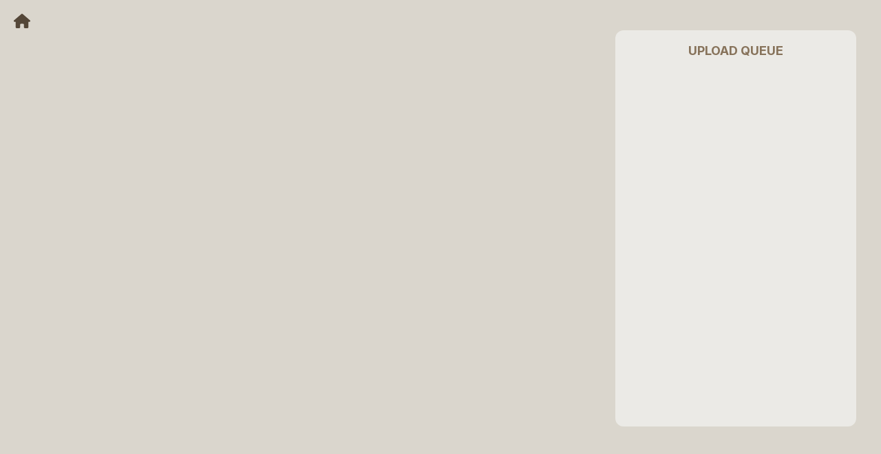

--- FILE ---
content_type: text/html; charset=utf-8
request_url: https://www.stemify2.net/library/artist/4oUHIQIBe0LHzYfvXNW4QM
body_size: 1211
content:
<!DOCTYPE html><html><head><meta charSet="utf-8"/><meta name="viewport" content="width=device-width"/><meta name="next-head-count" content="2"/><link rel="preload" href="/_next/static/css/b7ebf5414f5113c5.css" as="style"/><link rel="stylesheet" href="/_next/static/css/b7ebf5414f5113c5.css" data-n-g=""/><noscript data-n-css=""></noscript><script defer="" nomodule="" src="/_next/static/chunks/polyfills-5cd94c89d3acac5f.js"></script><script src="/_next/static/chunks/webpack-0c35aa0299014659.js" defer=""></script><script src="/_next/static/chunks/framework-5f4595e5518b5600.js" defer=""></script><script src="/_next/static/chunks/main-d19c8738eebf3967.js" defer=""></script><script src="/_next/static/chunks/pages/_app-973650fece24ee70.js" defer=""></script><script src="/_next/static/chunks/c16184b3-5ccc4db5d1089886.js" defer=""></script><script src="/_next/static/chunks/834-0672dd4c37f07013.js" defer=""></script><script src="/_next/static/chunks/61-30b36970a2c3f31d.js" defer=""></script><script src="/_next/static/chunks/603-d3dc4d3bff94c5a2.js" defer=""></script><script src="/_next/static/chunks/218-90d61bcb06c7bb9b.js" defer=""></script><script src="/_next/static/chunks/pages/library/artist/%5Bid%5D-dc168d75e460fb33.js" defer=""></script><script src="/_next/static/J6WbtMsIDVzkfTqEkZzkz/_buildManifest.js" defer=""></script><script src="/_next/static/J6WbtMsIDVzkfTqEkZzkz/_ssgManifest.js" defer=""></script><script src="/_next/static/J6WbtMsIDVzkfTqEkZzkz/_middlewareManifest.js" defer=""></script></head><body><div id="__next" data-reactroot=""><div><div class="w-6 h-6 mt-5 ml-5 overflow-hidden cursor-pointer "><svg xmlns="http://www.w3.org/2000/svg" class="fill-tan-500" viewBox="0 0 576 512"><path d="M575.8 255.5C575.8 273.5 560.8 287.6 543.8 287.6H511.8L512.5 447.7C512.5 450.5 512.3 453.1 512 455.8V472C512 494.1 494.1 512 472 512H456C454.9 512 453.8 511.1 452.7 511.9C451.3 511.1 449.9 512 448.5 512H392C369.9 512 352 494.1 352 472V384C352 366.3 337.7 352 320 352H256C238.3 352 224 366.3 224 384V472C224 494.1 206.1 512 184 512H128.1C126.6 512 125.1 511.9 123.6 511.8C122.4 511.9 121.2 512 120 512H104C81.91 512 64 494.1 64 472V360C64 359.1 64.03 358.1 64.09 357.2V287.6H32.05C14.02 287.6 0 273.5 0 255.5C0 246.5 3.004 238.5 10.01 231.5L266.4 8.016C273.4 1.002 281.4 0 288.4 0C295.4 0 303.4 2.004 309.5 7.014L564.8 231.5C572.8 238.5 576.9 246.5 575.8 255.5L575.8 255.5z"></path></svg></div><div class="sm:grid grid-cols-1 sm:grid-cols-[1fr_350px] sm:pr-9"><div class=" shrink"><div></div></div><div class="sticky hidden sm:flex flex-col justify-between transition-shadow h-[80vh] top-20 sm:p-3 hover:shadow-md bg-tan-100 rounded-xl "><div class="p-1 text-lg font-semibold text-center text-tan-400">UPLOAD QUEUE</div><div class="flex flex-col gap-1 m-2 overflow-auto rounded grow "></div></div></div></div></div><script id="__NEXT_DATA__" type="application/json">{"props":{"pageProps":{},"__N_SSG":true},"page":"/library/artist/[id]","query":{},"buildId":"J6WbtMsIDVzkfTqEkZzkz","isFallback":true,"gsp":true,"scriptLoader":[]}</script></body></html>

--- FILE ---
content_type: text/css; charset=utf-8
request_url: https://www.stemify2.net/_next/static/css/b7ebf5414f5113c5.css
body_size: 3141
content:
@import url("https://fonts.googleapis.com/css2?family=Inter:wght@300;400;500;700;900&display=swap");
/*
! tailwindcss v3.2.1 | MIT License | https://tailwindcss.com
*/*,:after,:before{box-sizing:border-box;border:0 solid #e5e7eb}:after,:before{--tw-content:""}html{line-height:1.5;-webkit-text-size-adjust:100%;-moz-tab-size:4;-o-tab-size:4;tab-size:4;font-family:ui-sans-serif,system-ui,-apple-system,BlinkMacSystemFont,Segoe UI,Roboto,Helvetica Neue,Arial,Noto Sans,sans-serif,Apple Color Emoji,Segoe UI Emoji,Segoe UI Symbol,Noto Color Emoji}body{margin:0;line-height:inherit}hr{height:0;color:inherit;border-top-width:1px}abbr:where([title]){-webkit-text-decoration:underline dotted;text-decoration:underline dotted}h1,h2,h3,h4,h5,h6{font-size:inherit;font-weight:inherit}a{text-decoration:inherit}b,strong{font-weight:bolder}code,kbd,pre,samp{font-family:ui-monospace,SFMono-Regular,Menlo,Monaco,Consolas,Liberation Mono,Courier New,monospace;font-size:1em}small{font-size:80%}sub,sup{font-size:75%;line-height:0;position:relative;vertical-align:baseline}sub{bottom:-.25em}sup{top:-.5em}table{text-indent:0;border-color:inherit;border-collapse:collapse}button,input,optgroup,select,textarea{font-family:inherit;font-size:100%;font-weight:inherit;line-height:inherit;color:inherit;margin:0;padding:0}button,select{text-transform:none}[type=button],[type=reset],[type=submit],button{-webkit-appearance:button;background-color:transparent;background-image:none}:-moz-focusring{outline:auto}:-moz-ui-invalid{box-shadow:none}progress{vertical-align:baseline}::-webkit-inner-spin-button,::-webkit-outer-spin-button{height:auto}[type=search]{-webkit-appearance:textfield;outline-offset:-2px}::-webkit-search-decoration{-webkit-appearance:none}::-webkit-file-upload-button{-webkit-appearance:button;font:inherit}summary{display:list-item}blockquote,dd,dl,figure,h1,h2,h3,h4,h5,h6,hr,p,pre{margin:0}fieldset{margin:0}fieldset,legend{padding:0}menu,ol,ul{list-style:none;margin:0;padding:0}textarea{resize:vertical}input::-moz-placeholder,textarea::-moz-placeholder{opacity:1;color:#9ca3af}input::placeholder,textarea::placeholder{opacity:1;color:#9ca3af}[role=button],button{cursor:pointer}:disabled{cursor:default}audio,canvas,embed,iframe,img,object,svg,video{display:block;vertical-align:middle}img,video{max-width:100%;height:auto}[hidden]{display:none}*,:after,:before{--tw-border-spacing-x:0;--tw-border-spacing-y:0;--tw-translate-x:0;--tw-translate-y:0;--tw-rotate:0;--tw-skew-x:0;--tw-skew-y:0;--tw-scale-x:1;--tw-scale-y:1;--tw-pan-x: ;--tw-pan-y: ;--tw-pinch-zoom: ;--tw-scroll-snap-strictness:proximity;--tw-ordinal: ;--tw-slashed-zero: ;--tw-numeric-figure: ;--tw-numeric-spacing: ;--tw-numeric-fraction: ;--tw-ring-inset: ;--tw-ring-offset-width:0px;--tw-ring-offset-color:#fff;--tw-ring-color:rgb(59 130 246/0.5);--tw-ring-offset-shadow:0 0 #0000;--tw-ring-shadow:0 0 #0000;--tw-shadow:0 0 #0000;--tw-shadow-colored:0 0 #0000;--tw-blur: ;--tw-brightness: ;--tw-contrast: ;--tw-grayscale: ;--tw-hue-rotate: ;--tw-invert: ;--tw-saturate: ;--tw-sepia: ;--tw-drop-shadow: ;--tw-backdrop-blur: ;--tw-backdrop-brightness: ;--tw-backdrop-contrast: ;--tw-backdrop-grayscale: ;--tw-backdrop-hue-rotate: ;--tw-backdrop-invert: ;--tw-backdrop-opacity: ;--tw-backdrop-saturate: ;--tw-backdrop-sepia: }::backdrop{--tw-border-spacing-x:0;--tw-border-spacing-y:0;--tw-translate-x:0;--tw-translate-y:0;--tw-rotate:0;--tw-skew-x:0;--tw-skew-y:0;--tw-scale-x:1;--tw-scale-y:1;--tw-pan-x: ;--tw-pan-y: ;--tw-pinch-zoom: ;--tw-scroll-snap-strictness:proximity;--tw-ordinal: ;--tw-slashed-zero: ;--tw-numeric-figure: ;--tw-numeric-spacing: ;--tw-numeric-fraction: ;--tw-ring-inset: ;--tw-ring-offset-width:0px;--tw-ring-offset-color:#fff;--tw-ring-color:rgb(59 130 246/0.5);--tw-ring-offset-shadow:0 0 #0000;--tw-ring-shadow:0 0 #0000;--tw-shadow:0 0 #0000;--tw-shadow-colored:0 0 #0000;--tw-blur: ;--tw-brightness: ;--tw-contrast: ;--tw-grayscale: ;--tw-hue-rotate: ;--tw-invert: ;--tw-saturate: ;--tw-sepia: ;--tw-drop-shadow: ;--tw-backdrop-blur: ;--tw-backdrop-brightness: ;--tw-backdrop-contrast: ;--tw-backdrop-grayscale: ;--tw-backdrop-hue-rotate: ;--tw-backdrop-invert: ;--tw-backdrop-opacity: ;--tw-backdrop-saturate: ;--tw-backdrop-sepia: }.relative{position:relative}.sticky{position:sticky}.top-20{top:5rem}.m-9{margin:2.25rem}.m-auto{margin:auto}.m-10{margin:2.5rem}.m-5{margin:1.25rem}.m-2{margin:.5rem}.mx-auto{margin-left:auto;margin-right:auto}.mb-4{margin-bottom:1rem}.mt-32{margin-top:8rem}.mb-10{margin-bottom:2.5rem}.mr-8{margin-right:2rem}.mb-8{margin-bottom:2rem}.mr-2{margin-right:.5rem}.ml-2{margin-left:.5rem}.mt-24{margin-top:6rem}.mt-5{margin-top:1.25rem}.ml-5{margin-left:1.25rem}.mt-3{margin-top:.75rem}.mt-4{margin-top:1rem}.mr-4{margin-right:1rem}.mt-2{margin-top:.5rem}.mt-6{margin-top:1.5rem}.block{display:block}.flex{display:flex}.grid{display:grid}.hidden{display:none}.h-screen{height:100vh}.h-8{height:2rem}.h-6{height:1.5rem}.h-\[80vh\]{height:80vh}.h-\[0\%\]{height:0%}.h-14{height:3.5rem}.h-4{height:1rem}.w-8{width:2rem}.w-auto{width:auto}.w-6{width:1.5rem}.w-14{width:3.5rem}.w-4{width:1rem}.w-full{width:100%}.w-min{width:-moz-min-content;width:min-content}.max-w-prose{max-width:65ch}.max-w-lg{max-width:32rem}.shrink-0{flex-shrink:0}.shrink{flex-shrink:1}.grow{flex-grow:1}.cursor-pointer{cursor:pointer}.grid-cols-1{grid-template-columns:repeat(1,minmax(0,1fr))}.flex-row{flex-direction:row}.flex-col{flex-direction:column}.place-items-center{place-items:center}.items-end{align-items:flex-end}.items-center{align-items:center}.items-baseline{align-items:baseline}.items-stretch{align-items:stretch}.justify-center{justify-content:center}.justify-between{justify-content:space-between}.justify-items-stretch{justify-items:stretch}.gap-14{gap:3.5rem}.gap-4{gap:1rem}.gap-5{gap:1.25rem}.gap-8{gap:2rem}.gap-2{gap:.5rem}.gap-3{gap:.75rem}.gap-1{gap:.25rem}.overflow-auto{overflow:auto}.overflow-hidden,.truncate{overflow:hidden}.truncate{white-space:nowrap}.text-ellipsis,.truncate{text-overflow:ellipsis}.rounded-2xl{border-radius:1rem}.rounded{border-radius:.25rem}.rounded-xl{border-radius:.75rem}.rounded-full{border-radius:9999px}.rounded-lg{border-radius:.5rem}.rounded-md{border-radius:.375rem}.border-2{border-width:2px}.border-b{border-bottom-width:1px}.border-tan-500{--tw-border-opacity:1;border-color:rgb(84 71 56/var(--tw-border-opacity))}.border-tan-400{--tw-border-opacity:1;border-color:rgb(135 115 91/var(--tw-border-opacity))}.border-tan-300{--tw-border-opacity:1;border-color:rgb(211 180 142/var(--tw-border-opacity))}.bg-tan-100{--tw-bg-opacity:1;background-color:rgb(235 234 230/var(--tw-bg-opacity))}.bg-tan-400{--tw-bg-opacity:1;background-color:rgb(135 115 91/var(--tw-bg-opacity))}.bg-white{--tw-bg-opacity:1;background-color:rgb(255 255 255/var(--tw-bg-opacity))}.bg-tan-500{--tw-bg-opacity:1;background-color:rgb(84 71 56/var(--tw-bg-opacity))}.bg-gray-200{--tw-bg-opacity:1;background-color:rgb(229 231 235/var(--tw-bg-opacity))}.fill-tan-500{fill:#544738}.p-3{padding:.75rem}.p-8{padding:2rem}.p-2{padding:.5rem}.p-1{padding:.25rem}.p-4{padding:1rem}.p-6{padding:1.5rem}.px-2{padding-left:.5rem;padding-right:.5rem}.px-3{padding-left:.75rem;padding-right:.75rem}.py-1{padding-top:.25rem;padding-bottom:.25rem}.px-4{padding-left:1rem;padding-right:1rem}.py-2{padding-top:.5rem;padding-bottom:.5rem}.pt-8{padding-top:2rem}.pt-0{padding-top:0}.pb-3{padding-bottom:.75rem}.pr-4{padding-right:1rem}.pl-4{padding-left:1rem}.text-left{text-align:left}.text-center{text-align:center}.text-2xl{font-size:1.5rem;line-height:2rem}.text-\[28px\]{font-size:28px}.text-xl{font-size:1.25rem}.text-lg,.text-xl{line-height:1.75rem}.text-lg{font-size:1.125rem}.text-4xl{font-size:2.25rem;line-height:2.5rem}.text-sm{font-size:.875rem;line-height:1.25rem}.font-semibold{font-weight:600}.font-bold{font-weight:700}.font-medium{font-weight:500}.font-normal{font-weight:400}.text-neutral-800{--tw-text-opacity:1;color:rgb(38 38 38/var(--tw-text-opacity))}.text-white{--tw-text-opacity:1;color:rgb(255 255 255/var(--tw-text-opacity))}.text-neutral-900{--tw-text-opacity:1;color:rgb(23 23 23/var(--tw-text-opacity))}.text-black{--tw-text-opacity:1;color:rgb(0 0 0/var(--tw-text-opacity))}.text-tan-400{--tw-text-opacity:1;color:rgb(135 115 91/var(--tw-text-opacity))}.text-tan-700{--tw-text-opacity:1;color:rgb(19 15 13/var(--tw-text-opacity))}.text-transparent{color:transparent}.text-gray-600{--tw-text-opacity:1;color:rgb(75 85 99/var(--tw-text-opacity))}.underline{text-decoration-line:underline}.accent-tan-500{accent-color:#544738}.shadow-sm{--tw-shadow:0 1px 2px 0 rgb(0 0 0/0.05);--tw-shadow-colored:0 1px 2px 0 var(--tw-shadow-color)}.shadow-md,.shadow-sm{box-shadow:var(--tw-ring-offset-shadow,0 0 #0000),var(--tw-ring-shadow,0 0 #0000),var(--tw-shadow)}.shadow-md{--tw-shadow:0 4px 6px -1px rgb(0 0 0/0.1),0 2px 4px -2px rgb(0 0 0/0.1);--tw-shadow-colored:0 4px 6px -1px var(--tw-shadow-color),0 2px 4px -2px var(--tw-shadow-color)}.filter{filter:var(--tw-blur) var(--tw-brightness) var(--tw-contrast) var(--tw-grayscale) var(--tw-hue-rotate) var(--tw-invert) var(--tw-saturate) var(--tw-sepia) var(--tw-drop-shadow)}.transition-shadow{transition-property:box-shadow;transition-timing-function:cubic-bezier(.4,0,.2,1);transition-duration:.15s}.transition-transform{transition-property:transform;transition-timing-function:cubic-bezier(.4,0,.2,1);transition-duration:.15s}body,html{padding:0;margin:0;font-family:Inter,sans-serif;font-weight:500;background-color:#dad6cd}body{color:#544738}a{color:inherit;text-decoration:none}*{box-sizing:border-box}.first-letter\:transition-transform:first-letter{transition-property:transform;transition-timing-function:cubic-bezier(.4,0,.2,1);transition-duration:.15s}.placeholder\:text-tan-200::-moz-placeholder{--tw-text-opacity:1;color:rgb(218 214 205/var(--tw-text-opacity))}.placeholder\:text-tan-200::placeholder{--tw-text-opacity:1;color:rgb(218 214 205/var(--tw-text-opacity))}.hover\:scale-105:hover{--tw-scale-x:1.05;--tw-scale-y:1.05;transform:translate(var(--tw-translate-x),var(--tw-translate-y)) rotate(var(--tw-rotate)) skewX(var(--tw-skew-x)) skewY(var(--tw-skew-y)) scaleX(var(--tw-scale-x)) scaleY(var(--tw-scale-y))}.hover\:bg-tan-400:hover{--tw-bg-opacity:1;background-color:rgb(135 115 91/var(--tw-bg-opacity))}.hover\:text-white:hover{--tw-text-opacity:1;color:rgb(255 255 255/var(--tw-text-opacity))}.hover\:underline:hover{text-decoration-line:underline}.hover\:shadow-md:hover{--tw-shadow:0 4px 6px -1px rgb(0 0 0/0.1),0 2px 4px -2px rgb(0 0 0/0.1);--tw-shadow-colored:0 4px 6px -1px var(--tw-shadow-color),0 2px 4px -2px var(--tw-shadow-color)}.focus\:shadow-lg:focus,.hover\:shadow-md:hover{box-shadow:var(--tw-ring-offset-shadow,0 0 #0000),var(--tw-ring-shadow,0 0 #0000),var(--tw-shadow)}.focus\:shadow-lg:focus{--tw-shadow:0 10px 15px -3px rgb(0 0 0/0.1),0 4px 6px -4px rgb(0 0 0/0.1);--tw-shadow-colored:0 10px 15px -3px var(--tw-shadow-color),0 4px 6px -4px var(--tw-shadow-color)}.disabled\:bg-white:disabled{--tw-bg-opacity:1;background-color:rgb(255 255 255/var(--tw-bg-opacity))}@media (min-width:640px){.sm\:mb-0{margin-bottom:0}.sm\:mr-4{margin-right:1rem}.sm\:mr-3{margin-right:.75rem}.sm\:block{display:block}.sm\:flex{display:flex}.sm\:grid{display:grid}.sm\:h-12{height:3rem}.sm\:h-32{height:8rem}.sm\:h-14{height:3.5rem}.sm\:h-16{height:4rem}.sm\:h-6{height:1.5rem}.sm\:h-28{height:7rem}.sm\:h-36{height:9rem}.sm\:h-10{height:2.5rem}.sm\:w-12{width:3rem}.sm\:w-\[26rem\]{width:26rem}.sm\:w-32{width:8rem}.sm\:w-14{width:3.5rem}.sm\:w-16{width:4rem}.sm\:w-6{width:1.5rem}.sm\:w-28{width:7rem}.sm\:w-36{width:9rem}.sm\:w-10{width:2.5rem}.sm\:grid-cols-2{grid-template-columns:repeat(2,minmax(0,1fr))}.sm\:grid-cols-\[1fr_350px\]{grid-template-columns:1fr 350px}.sm\:justify-start{justify-content:flex-start}.sm\:p-9{padding:2.25rem}.sm\:p-3{padding:.75rem}.sm\:pr-9{padding-right:2.25rem}.sm\:text-left{text-align:left}.sm\:text-lg{font-size:1.125rem;line-height:1.75rem}}@media (min-width:768px){.md\:mr-4{margin-right:1rem}.md\:flex-row{flex-direction:row}.md\:gap-0{gap:0}.md\:gap-4{gap:1rem}}@media (min-width:1024px){.lg\:grid-cols-3{grid-template-columns:repeat(3,minmax(0,1fr))}}

--- FILE ---
content_type: application/javascript; charset=utf-8
request_url: https://www.stemify2.net/_next/static/J6WbtMsIDVzkfTqEkZzkz/_buildManifest.js
body_size: 255
content:
self.__BUILD_MANIFEST=function(s,a,c,e,i,t,d,n){return{__rewrites:{beforeFiles:[],afterFiles:[{source:"/storage/:path*"}],fallback:[]},"/":["static/chunks/pages/index-824fbb9ad44164f4.js"],"/_error":["static/chunks/pages/_error-2280fa386d040b66.js"],"/admin":[s,"static/chunks/pages/admin-be2baa69eb5cefb2.js"],"/admin/endless":[s,"static/chunks/pages/admin/endless-8aedc3aece33d2da.js"],"/admin/playlist":[s,a,i,t,"static/chunks/pages/admin/playlist-fb4162007b133000.js"],"/closed":["static/chunks/pages/closed-ee3a1041a62bcfc8.js"],"/library":[c,s,a,e,t,d,"static/chunks/pages/library-f3d0109f561452ed.js"],"/library/album/[id]":[c,s,a,e,n,"static/chunks/pages/library/album/[id]-0036d4338ac0ea48.js"],"/library/artist/[id]":[c,s,a,e,n,"static/chunks/pages/library/artist/[id]-dc168d75e460fb33.js"],"/queue":[s,a,i,"static/chunks/pages/queue-ba387b34d219131e.js"],"/song/[id]":[s,a,"static/chunks/pages/song/[id]-03aae81d02e90e70.js"],"/submit":[c,s,a,e,"static/chunks/pages/submit-f9e0db029609fc9f.js"],"/submit/new":[c,"static/chunks/2cca2479-4a527dfadb62382a.js",s,a,e,i,t,d,"static/chunks/pages/submit/new-cbc2cf0c4bc295d4.js"],sortedPages:["/","/_app","/_error","/admin","/admin/endless","/admin/playlist","/closed","/library","/library/album/[id]","/library/artist/[id]","/queue","/song/[id]","/submit","/submit/new"]}}("static/chunks/834-0672dd4c37f07013.js","static/chunks/61-30b36970a2c3f31d.js","static/chunks/c16184b3-5ccc4db5d1089886.js","static/chunks/603-d3dc4d3bff94c5a2.js","static/chunks/695-3dff2970e8cabeae.js","static/chunks/40-3b03a71214695c03.js","static/chunks/775-aea1cc60887ce7e6.js","static/chunks/218-90d61bcb06c7bb9b.js"),self.__BUILD_MANIFEST_CB&&self.__BUILD_MANIFEST_CB();

--- FILE ---
content_type: application/javascript; charset=utf-8
request_url: https://www.stemify2.net/_next/static/chunks/834-0672dd4c37f07013.js
body_size: 6201
content:
(self.webpackChunk_N_E=self.webpackChunk_N_E||[]).push([[834],{6200:function(t,r,e){"use strict";var n=this&&this.__assign||function(){return n=Object.assign||function(t){for(var r,e=1,n=arguments.length;e<n;e++)for(var o in r=arguments[e])Object.prototype.hasOwnProperty.call(r,o)&&(t[o]=r[o]);return t},n.apply(this,arguments)},o=this&&this.__awaiter||function(t,r,e,n){return new(e||(e=Promise))((function(o,i){function a(t){try{s(n.next(t))}catch(r){i(r)}}function u(t){try{s(n.throw(t))}catch(r){i(r)}}function s(t){var r;t.done?o(t.value):(r=t.value,r instanceof e?r:new e((function(t){t(r)}))).then(a,u)}s((n=n.apply(t,r||[])).next())}))},i=this&&this.__generator||function(t,r){var e,n,o,i,a={label:0,sent:function(){if(1&o[0])throw o[1];return o[1]},trys:[],ops:[]};return i={next:u(0),throw:u(1),return:u(2)},"function"===typeof Symbol&&(i[Symbol.iterator]=function(){return this}),i;function u(i){return function(u){return function(i){if(e)throw new TypeError("Generator is already executing.");for(;a;)try{if(e=1,n&&(o=2&i[0]?n.return:i[0]?n.throw||((o=n.return)&&o.call(n),0):n.next)&&!(o=o.call(n,i[1])).done)return o;switch(n=0,o&&(i=[2&i[0],o.value]),i[0]){case 0:case 1:o=i;break;case 4:return a.label++,{value:i[1],done:!1};case 5:a.label++,n=i[1],i=[0];continue;case 7:i=a.ops.pop(),a.trys.pop();continue;default:if(!(o=(o=a.trys).length>0&&o[o.length-1])&&(6===i[0]||2===i[0])){a=0;continue}if(3===i[0]&&(!o||i[1]>o[0]&&i[1]<o[3])){a.label=i[1];break}if(6===i[0]&&a.label<o[1]){a.label=o[1],o=i;break}if(o&&a.label<o[2]){a.label=o[2],a.ops.push(i);break}o[2]&&a.ops.pop(),a.trys.pop();continue}i=r.call(t,a)}catch(u){i=[6,u],n=0}finally{e=o=0}if(5&i[0])throw i[1];return{value:i[0]?i[1]:void 0,done:!0}}([i,u])}}},a=this&&this.__rest||function(t,r){var e={};for(var n in t)Object.prototype.hasOwnProperty.call(t,n)&&r.indexOf(n)<0&&(e[n]=t[n]);if(null!=t&&"function"===typeof Object.getOwnPropertySymbols){var o=0;for(n=Object.getOwnPropertySymbols(t);o<n.length;o++)r.indexOf(n[o])<0&&Object.prototype.propertyIsEnumerable.call(t,n[o])&&(e[n[o]]=t[n[o]])}return e};Object.defineProperty(r,"__esModule",{value:!0}),r.withSuperJSONPage=r.deserializeProps=r.withSuperJSONProps=void 0;var u=e(8679),s=e(7294),c=e(8118);function f(t){var r=t._superjson,e=a(t,["_superjson"]);return c.default.deserialize({json:e,meta:r})}r.withSuperJSONProps=function(t,r){return void 0===r&&(r=[]),function(){for(var e=[],a=0;a<arguments.length;a++)e[a]=arguments[a];return o(this,void 0,void 0,(function(){var o,a,u,s,f,l;return i(this,(function(i){switch(i.label){case 0:return[4,t.apply(void 0,e)];case 1:return"props"in(o=i.sent())&&o.props?(a=r.map((function(t){var r=o.props[t];return delete o.props[t],r})),u=c.default.serialize(o.props),s=u.json,f=u.meta,l=s,f&&(l._superjson=f),r.forEach((function(t,r){var e=a[r];"undefined"!==typeof e&&(l[t]=e)})),[2,n(n({},o),{props:l})]):[2,o]}}))}))}},r.deserializeProps=f,r.withSuperJSONPage=function(t){function r(r){return s.createElement(t,n({},f(r)))}return u(r,t),r}},3544:function(t,r,e){t.exports=e(6200)},8679:function(t,r,e){"use strict";var n=e(9864),o={childContextTypes:!0,contextType:!0,contextTypes:!0,defaultProps:!0,displayName:!0,getDefaultProps:!0,getDerivedStateFromError:!0,getDerivedStateFromProps:!0,mixins:!0,propTypes:!0,type:!0},i={name:!0,length:!0,prototype:!0,caller:!0,callee:!0,arguments:!0,arity:!0},a={$$typeof:!0,compare:!0,defaultProps:!0,displayName:!0,propTypes:!0,type:!0},u={};function s(t){return n.isMemo(t)?a:u[t.$$typeof]||o}u[n.ForwardRef]={$$typeof:!0,render:!0,defaultProps:!0,displayName:!0,propTypes:!0},u[n.Memo]=a;var c=Object.defineProperty,f=Object.getOwnPropertyNames,l=Object.getOwnPropertySymbols,p=Object.getOwnPropertyDescriptor,y=Object.getPrototypeOf,d=Object.prototype;t.exports=function t(r,e,n){if("string"!==typeof e){if(d){var o=y(e);o&&o!==d&&t(r,o,n)}var a=f(e);l&&(a=a.concat(l(e)));for(var u=s(r),m=s(e),v=0;v<a.length;++v){var h=a[v];if(!i[h]&&(!n||!n[h])&&(!m||!m[h])&&(!u||!u[h])){var g=p(e,h);try{c(r,h,g)}catch(b){}}}}return r}},9008:function(t,r,e){t.exports=e(5443)},9921:function(t,r){"use strict";var e="function"===typeof Symbol&&Symbol.for,n=e?Symbol.for("react.element"):60103,o=e?Symbol.for("react.portal"):60106,i=e?Symbol.for("react.fragment"):60107,a=e?Symbol.for("react.strict_mode"):60108,u=e?Symbol.for("react.profiler"):60114,s=e?Symbol.for("react.provider"):60109,c=e?Symbol.for("react.context"):60110,f=e?Symbol.for("react.async_mode"):60111,l=e?Symbol.for("react.concurrent_mode"):60111,p=e?Symbol.for("react.forward_ref"):60112,y=e?Symbol.for("react.suspense"):60113,d=e?Symbol.for("react.suspense_list"):60120,m=e?Symbol.for("react.memo"):60115,v=e?Symbol.for("react.lazy"):60116,h=e?Symbol.for("react.block"):60121,g=e?Symbol.for("react.fundamental"):60117,b=e?Symbol.for("react.responder"):60118,w=e?Symbol.for("react.scope"):60119;function O(t){if("object"===typeof t&&null!==t){var r=t.$$typeof;switch(r){case n:switch(t=t.type){case f:case l:case i:case u:case a:case y:return t;default:switch(t=t&&t.$$typeof){case c:case p:case v:case m:case s:return t;default:return r}}case o:return r}}}function S(t){return O(t)===l}r.AsyncMode=f,r.ConcurrentMode=l,r.ContextConsumer=c,r.ContextProvider=s,r.Element=n,r.ForwardRef=p,r.Fragment=i,r.Lazy=v,r.Memo=m,r.Portal=o,r.Profiler=u,r.StrictMode=a,r.Suspense=y,r.isAsyncMode=function(t){return S(t)||O(t)===f},r.isConcurrentMode=S,r.isContextConsumer=function(t){return O(t)===c},r.isContextProvider=function(t){return O(t)===s},r.isElement=function(t){return"object"===typeof t&&null!==t&&t.$$typeof===n},r.isForwardRef=function(t){return O(t)===p},r.isFragment=function(t){return O(t)===i},r.isLazy=function(t){return O(t)===v},r.isMemo=function(t){return O(t)===m},r.isPortal=function(t){return O(t)===o},r.isProfiler=function(t){return O(t)===u},r.isStrictMode=function(t){return O(t)===a},r.isSuspense=function(t){return O(t)===y},r.isValidElementType=function(t){return"string"===typeof t||"function"===typeof t||t===i||t===l||t===u||t===a||t===y||t===d||"object"===typeof t&&null!==t&&(t.$$typeof===v||t.$$typeof===m||t.$$typeof===s||t.$$typeof===c||t.$$typeof===p||t.$$typeof===g||t.$$typeof===b||t.$$typeof===w||t.$$typeof===h)},r.typeOf=O},9864:function(t,r,e){"use strict";t.exports=e(9921)},8118:function(t,r,e){"use strict";e.r(r),e.d(r,{default:function(){return ft},deserialize:function(){return pt},parse:function(){return dt},serialize:function(){return lt},stringify:function(){return yt}});var n=function(){function t(){this.keyToValue=new Map,this.valueToKey=new Map}return t.prototype.set=function(t,r){this.keyToValue.set(t,r),this.valueToKey.set(r,t)},t.prototype.getByKey=function(t){return this.keyToValue.get(t)},t.prototype.getByValue=function(t){return this.valueToKey.get(t)},t.prototype.clear=function(){this.keyToValue.clear(),this.valueToKey.clear()},t}(),o=function(){function t(t){this.generateIdentifier=t,this.kv=new n}return t.prototype.register=function(t,r){this.kv.getByValue(t)||(r||(r=this.generateIdentifier(t)),this.kv.set(r,t))},t.prototype.clear=function(){this.kv.clear()},t.prototype.getIdentifier=function(t){return this.kv.getByValue(t)},t.prototype.getValue=function(t){return this.kv.getByKey(t)},t}(),i=function(){var t=function(r,e){return t=Object.setPrototypeOf||{__proto__:[]}instanceof Array&&function(t,r){t.__proto__=r}||function(t,r){for(var e in r)Object.prototype.hasOwnProperty.call(r,e)&&(t[e]=r[e])},t(r,e)};return function(r,e){if("function"!==typeof e&&null!==e)throw new TypeError("Class extends value "+String(e)+" is not a constructor or null");function n(){this.constructor=r}t(r,e),r.prototype=null===e?Object.create(e):(n.prototype=e.prototype,new n)}}(),a=function(t){function r(){var r=t.call(this,(function(t){return t.name}))||this;return r.classToAllowedProps=new Map,r}return i(r,t),r.prototype.register=function(r,e){"object"===typeof e?(e.allowProps&&this.classToAllowedProps.set(r,e.allowProps),t.prototype.register.call(this,r,e.identifier)):t.prototype.register.call(this,r,e)},r.prototype.getAllowedProps=function(t){return this.classToAllowedProps.get(t)},r}(o),u=function(t,r){var e="function"===typeof Symbol&&t[Symbol.iterator];if(!e)return t;var n,o,i=e.call(t),a=[];try{for(;(void 0===r||r-- >0)&&!(n=i.next()).done;)a.push(n.value)}catch(u){o={error:u}}finally{try{n&&!n.done&&(e=i.return)&&e.call(i)}finally{if(o)throw o.error}}return a};function s(t,r){var e=function(t){if("values"in Object)return Object.values(t);var r=[];for(var e in t)t.hasOwnProperty(e)&&r.push(t[e]);return r}(t);if("find"in e)return e.find(r);for(var n=e,o=0;o<n.length;o++){var i=n[o];if(r(i))return i}}function c(t,r){Object.entries(t).forEach((function(t){var e=u(t,2),n=e[0],o=e[1];return r(o,n)}))}function f(t,r){return-1!==t.indexOf(r)}function l(t,r){for(var e=0;e<t.length;e++){var n=t[e];if(r(n))return n}}var p=function(){function t(){this.transfomers={}}return t.prototype.register=function(t){this.transfomers[t.name]=t},t.prototype.findApplicable=function(t){return s(this.transfomers,(function(r){return r.isApplicable(t)}))},t.prototype.findByName=function(t){return this.transfomers[t]},t}(),y=function(t){return"undefined"===typeof t},d=function(t){return"object"===typeof t&&null!==t&&(t!==Object.prototype&&(null===Object.getPrototypeOf(t)||t.constructor===Object&&Object.getPrototypeOf(t)===Object.prototype))},m=function(t){return d(t)&&0===Object.keys(t).length},v=function(t){return Array.isArray(t)},h=function(t){return t instanceof Map},g=function(t){return t instanceof Set},b=function(t){return"Symbol"===function(t){return Object.prototype.toString.call(t).slice(8,-1)}(t)},w=function(t){return"number"===typeof t&&isNaN(t)},O=function(t){return function(t){return"boolean"===typeof t}(t)||function(t){return null===t}(t)||y(t)||function(t){return"number"===typeof t&&!isNaN(t)}(t)||function(t){return"string"===typeof t}(t)||b(t)},S=function(t){return t.replace(/\./g,"\\.")},j=function(t){return t.map(String).map(S).join(".")},P=function(t){for(var r=[],e="",n=0;n<t.length;n++){var o=t.charAt(n);if("\\"===o&&"."===t.charAt(n+1))e+=".",n++;else"."===o?(r.push(e),e=""):e+=o}var i=e;return r.push(i),r},E=function(){return E=Object.assign||function(t){for(var r,e=1,n=arguments.length;e<n;e++)for(var o in r=arguments[e])Object.prototype.hasOwnProperty.call(r,o)&&(t[o]=r[o]);return t},E.apply(this,arguments)},_=function(t,r){var e="function"===typeof Symbol&&t[Symbol.iterator];if(!e)return t;var n,o,i=e.call(t),a=[];try{for(;(void 0===r||r-- >0)&&!(n=i.next()).done;)a.push(n.value)}catch(u){o={error:u}}finally{try{n&&!n.done&&(e=i.return)&&e.call(i)}finally{if(o)throw o.error}}return a},k=function(t,r){for(var e=0,n=r.length,o=t.length;e<n;e++,o++)t[o]=r[e];return t};function I(t,r,e,n){return{isApplicable:t,annotation:r,transform:e,untransform:n}}var x=[I(y,"undefined",(function(){return null}),(function(){})),I((function(t){return"bigint"===typeof t}),"bigint",(function(t){return t.toString()}),(function(t){return"undefined"!==typeof BigInt?BigInt(t):(console.error("Please add a BigInt polyfill."),t)})),I((function(t){return t instanceof Date&&!isNaN(t.valueOf())}),"Date",(function(t){return t.toISOString()}),(function(t){return new Date(t)})),I((function(t){return t instanceof Error}),"Error",(function(t,r){var e={name:t.name,message:t.message};return r.allowedErrorProps.forEach((function(r){e[r]=t[r]})),e}),(function(t,r){var e=new Error(t.message);return e.name=t.name,e.stack=t.stack,r.allowedErrorProps.forEach((function(r){e[r]=t[r]})),e})),I((function(t){return t instanceof RegExp}),"regexp",(function(t){return""+t}),(function(t){var r=t.slice(1,t.lastIndexOf("/")),e=t.slice(t.lastIndexOf("/")+1);return new RegExp(r,e)})),I(g,"set",(function(t){return k([],_(t.values()))}),(function(t){return new Set(t)})),I(h,"map",(function(t){return k([],_(t.entries()))}),(function(t){return new Map(t)})),I((function(t){return w(t)||((r=t)===1/0||r===-1/0);var r}),"number",(function(t){return w(t)?"NaN":t>0?"Infinity":"-Infinity"}),Number),I((function(t){return 0===t&&1/t===-1/0}),"number",(function(){return"-0"}),Number),I((function(t){return t instanceof URL}),"URL",(function(t){return t.toString()}),(function(t){return new URL(t)}))];function A(t,r,e,n){return{isApplicable:t,annotation:r,transform:e,untransform:n}}var T=A((function(t,r){return!!b(t)&&!!r.symbolRegistry.getIdentifier(t)}),(function(t,r){return["symbol",r.symbolRegistry.getIdentifier(t)]}),(function(t){return t.description}),(function(t,r,e){var n=e.symbolRegistry.getValue(r[1]);if(!n)throw new Error("Trying to deserialize unknown symbol");return n})),$=[Int8Array,Uint8Array,Int16Array,Uint16Array,Int32Array,Uint32Array,Float32Array,Float64Array,Uint8ClampedArray].reduce((function(t,r){return t[r.name]=r,t}),{}),z=A((function(t){return ArrayBuffer.isView(t)&&!(t instanceof DataView)}),(function(t){return["typed-array",t.constructor.name]}),(function(t){return k([],_(t))}),(function(t,r){var e=$[r[1]];if(!e)throw new Error("Trying to deserialize unknown typed array");return new e(t)}));function N(t,r){return!!(null===t||void 0===t?void 0:t.constructor)&&!!r.classRegistry.getIdentifier(t.constructor)}var R=A(N,(function(t,r){return["class",r.classRegistry.getIdentifier(t.constructor)]}),(function(t,r){var e=r.classRegistry.getAllowedProps(t.constructor);if(!e)return E({},t);var n={};return e.forEach((function(r){n[r]=t[r]})),n}),(function(t,r,e){var n=e.classRegistry.getValue(r[1]);if(!n)throw new Error("Trying to deserialize unknown class - check https://github.com/blitz-js/superjson/issues/116#issuecomment-773996564");return Object.assign(Object.create(n.prototype),t)})),V=A((function(t,r){return!!r.customTransformerRegistry.findApplicable(t)}),(function(t,r){return["custom",r.customTransformerRegistry.findApplicable(t).name]}),(function(t,r){return r.customTransformerRegistry.findApplicable(t).serialize(t)}),(function(t,r,e){var n=e.customTransformerRegistry.findByName(r[1]);if(!n)throw new Error("Trying to deserialize unknown custom value");return n.deserialize(t)})),C=[R,T,V,z],M=function(t,r){var e=l(C,(function(e){return e.isApplicable(t,r)}));if(e)return{value:e.transform(t,r),type:e.annotation(t,r)};var n=l(x,(function(e){return e.isApplicable(t,r)}));return n?{value:n.transform(t,r),type:n.annotation}:void 0},B={};x.forEach((function(t){B[t.annotation]=t}));var U=function(t,r){for(var e=t.keys();r>0;)e.next(),r--;return e.next().value};function F(t){if(f(t,"__proto__"))throw new Error("__proto__ is not allowed as a property");if(f(t,"prototype"))throw new Error("prototype is not allowed as a property");if(f(t,"constructor"))throw new Error("constructor is not allowed as a property")}var D=function(t,r,e){if(F(r),0===r.length)return e(t);for(var n=t,o=0;o<r.length-1;o++){var i=r[o];if(v(n))n=n[+i];else if(d(n))n=n[i];else if(g(n)){n=U(n,a=+i)}else if(h(n)){if(o===r.length-2)break;var a=+i,u=0===+r[++o]?"key":"value",s=U(n,a);switch(u){case"key":n=s;break;case"value":n=n.get(s)}}}var c=r[r.length-1];if((v(n)||d(n))&&(n[c]=e(n[c])),g(n)){var f=U(n,+c),l=e(f);f!==l&&(n.delete(f),n.add(l))}if(h(n)){a=+r[r.length-2];var p=U(n,a);switch(u=0===+c?"key":"value"){case"key":var y=e(p);n.set(y,n.get(p)),y!==p&&n.delete(p);break;case"value":n.set(p,e(n.get(p)))}}return t},J=function(t,r){var e="function"===typeof Symbol&&t[Symbol.iterator];if(!e)return t;var n,o,i=e.call(t),a=[];try{for(;(void 0===r||r-- >0)&&!(n=i.next()).done;)a.push(n.value)}catch(u){o={error:u}}finally{try{n&&!n.done&&(e=i.return)&&e.call(i)}finally{if(o)throw o.error}}return a},K=function(t,r){for(var e=0,n=r.length,o=t.length;e<n;e++,o++)t[o]=r[e];return t};function L(t,r,e){if(void 0===e&&(e=[]),t)if(v(t)){var n=J(t,2),o=n[0],i=n[1];i&&c(i,(function(t,n){L(t,r,K(K([],J(e)),J(P(n))))})),r(o,e)}else c(t,(function(t,n){return L(t,r,K(K([],J(e)),J(P(n))))}))}function q(t,r,e){return L(r,(function(r,n){t=D(t,n,(function(t){return function(t,r,e){if(!v(r)){var n=B[r];if(!n)throw new Error("Unknown transformation: "+r);return n.untransform(t,e)}switch(r[0]){case"symbol":return T.untransform(t,r,e);case"class":return R.untransform(t,r,e);case"custom":return V.untransform(t,r,e);case"typed-array":return z.untransform(t,r,e);default:throw new Error("Unknown transformation: "+r)}}(t,r,e)}))})),t}function G(t,r){function e(r,e){var n=function(t,r){return F(r),r.forEach((function(r){t=t[r]})),t}(t,P(e));r.map(P).forEach((function(r){t=D(t,r,(function(){return n}))}))}if(v(r)){var n=J(r,2),o=n[0],i=n[1];o.forEach((function(r){t=D(t,P(r),(function(){return t}))})),i&&c(i,e)}else c(r,e);return t}var H=function(t,r,e,n,o){var i;if(void 0===n&&(n=[]),void 0===o&&(o=[]),O(t)||function(t,r,e){var n=e.get(t);n?n.push(r):e.set(t,[r])}(t,n,r),!function(t,r){return d(t)||v(t)||h(t)||g(t)||N(t,r)}(t,e)){var a=M(t,e);return a?{transformedValue:a.value,annotations:[a.type]}:{transformedValue:t}}if(f(o,t))return{transformedValue:null};var u=M(t,e),s=null!==(i=null===u||void 0===u?void 0:u.value)&&void 0!==i?i:t;O(t)||(o=K(K([],J(o)),[t]));var l=v(s)?[]:{},p={};return c(s,(function(t,i){var a=H(t,r,e,K(K([],J(n)),[i]),o);l[i]=a.transformedValue,v(a.annotations)?p[i]=a.annotations:d(a.annotations)&&c(a.annotations,(function(t,r){p[S(i)+"."+r]=t}))})),m(p)?{transformedValue:l,annotations:u?[u.type]:void 0}:{transformedValue:l,annotations:u?[u.type,p]:p}};function Q(t){return Object.prototype.toString.call(t).slice(8,-1)}function W(t){return"Undefined"===Q(t)}function X(t){return"Null"===Q(t)}function Y(t){return"Object"===Q(t)&&(t.constructor===Object&&Object.getPrototypeOf(t)===Object.prototype)}function Z(t){return"Array"===Q(t)}tt=X,rt=W;var tt,rt,et,nt,ot;function it(t,r={}){if(Z(t))return t.map((t=>it(t,r)));if(!Y(t))return t;return[...Object.getOwnPropertyNames(t),...Object.getOwnPropertySymbols(t)].reduce(((e,n)=>{if(Z(r.props)&&!r.props.includes(n))return e;return function(t,r,e,n,o){const i={}.propertyIsEnumerable.call(n,r)?"enumerable":"nonenumerable";"enumerable"===i&&(t[r]=e),o&&"nonenumerable"===i&&Object.defineProperty(t,r,{value:e,enumerable:!1,writable:!0,configurable:!0})}(e,n,it(t[n],r),t,r.nonenumerable),e}),{})}var at=function(){return at=Object.assign||function(t){for(var r,e=1,n=arguments.length;e<n;e++)for(var o in r=arguments[e])Object.prototype.hasOwnProperty.call(r,o)&&(t[o]=r[o]);return t},at.apply(this,arguments)},ut=function(t,r){var e="function"===typeof Symbol&&t[Symbol.iterator];if(!e)return t;var n,o,i=e.call(t),a=[];try{for(;(void 0===r||r-- >0)&&!(n=i.next()).done;)a.push(n.value)}catch(u){o={error:u}}finally{try{n&&!n.done&&(e=i.return)&&e.call(i)}finally{if(o)throw o.error}}return a},st=function(t,r){for(var e=0,n=r.length,o=t.length;e<n;e++,o++)t[o]=r[e];return t},ct=function(){function t(){this.classRegistry=new a,this.symbolRegistry=new o((function(t){var r;return null!==(r=t.description)&&void 0!==r?r:""})),this.customTransformerRegistry=new p,this.allowedErrorProps=[]}return t.prototype.serialize=function(t){var r=new Map,e=H(t,r,this),n={json:e.transformedValue};e.annotations&&(n.meta=at(at({},n.meta),{values:e.annotations}));var o=function(t){var r={},e=void 0;return t.forEach((function(t){if(!(t.length<=1)){var n=J(t.map((function(t){return t.map(String)})).sort((function(t,r){return t.length-r.length}))),o=n[0],i=n.slice(1);0===o.length?e=i.map(j):r[j(o)]=i.map(j)}})),e?m(r)?[e]:[e,r]:m(r)?void 0:r}(r);return o&&(n.meta=at(at({},n.meta),{referentialEqualities:o})),n},t.prototype.deserialize=function(t){var r=t.json,e=t.meta,n=it(r);return(null===e||void 0===e?void 0:e.values)&&(n=q(n,e.values,this)),(null===e||void 0===e?void 0:e.referentialEqualities)&&(n=G(n,e.referentialEqualities)),n},t.prototype.stringify=function(t){return JSON.stringify(this.serialize(t))},t.prototype.parse=function(t){return this.deserialize(JSON.parse(t))},t.prototype.registerClass=function(t,r){this.classRegistry.register(t,r)},t.prototype.registerSymbol=function(t,r){this.symbolRegistry.register(t,r)},t.prototype.registerCustom=function(t,r){this.customTransformerRegistry.register(at({name:r},t))},t.prototype.allowErrorProps=function(){for(var t,r=[],e=0;e<arguments.length;e++)r[e]=arguments[e];(t=this.allowedErrorProps).push.apply(t,st([],ut(r)))},t.defaultInstance=new t,t.serialize=t.defaultInstance.serialize.bind(t.defaultInstance),t.deserialize=t.defaultInstance.deserialize.bind(t.defaultInstance),t.stringify=t.defaultInstance.stringify.bind(t.defaultInstance),t.parse=t.defaultInstance.parse.bind(t.defaultInstance),t.registerClass=t.defaultInstance.registerClass.bind(t.defaultInstance),t.registerSymbol=t.defaultInstance.registerSymbol.bind(t.defaultInstance),t.registerCustom=t.defaultInstance.registerCustom.bind(t.defaultInstance),t.allowErrorProps=t.defaultInstance.allowErrorProps.bind(t.defaultInstance),t}(),ft=ct,lt=ct.serialize,pt=ct.deserialize,yt=ct.stringify,dt=ct.parse}}]);

--- FILE ---
content_type: application/javascript; charset=utf-8
request_url: https://www.stemify2.net/_next/static/chunks/716.30238570fafd8d61.js
body_size: 11806
content:
(self.webpackChunk_N_E=self.webpackChunk_N_E||[]).push([[716],{6716:function(e,t,r){"use strict";r.r(t),r.d(t,{message:function(){return a},connect:function(){return u},disconnect:function(){return c},cancel:function(){return l},generateTrack:function(){return d},upload:function(){return f},getState:function(){return h},verifyTrack:function(){return v},downloadStem:function(){return p}});var n=r(7674);let i=new n.StemPlayerDevice,o={connected:!1,uploading:!1},s=()=>{};function a(){return"Hello, world!"}async function u(){try{return await i.connect(),await i.startSession(),o.connected=!0,"Connected"}catch(e){throw console.log(e),e}}async function c(){try{await i.endSession(),await i.disconnect()}catch(e){throw e}}async function l(){try{if(!o.uploading)return;o.uploading=!1,await s()}catch(e){throw e}}async function d(e){try{const t={album:"OTHER",getMetadata:()=>({artist:"dondaincoming on discord",trackConfig:{title:"STEMIFY - "+e.title,bpm:e.bpm||120,colors:e.colors||["#ff0000","#00ff00"]}}),vocals:await p(e.vocals),drums:await p(e.drums),bass:await p(e.bass),other:await p(e.other)};if(v(t))return t;throw new Error("Track is invalid")}catch(t){throw console.error(t),t}}async function f(e,t){if(o.uploading)throw new Error("Already uploading");if(!o.connected)throw new Error("Not connected");o.uploading=!0;try{const r=i.addTrack(e,t);console.log(r),s=r.cancel,await r.promise,o.uploading=!1,s=()=>{}}catch(r){throw r}}function h(){return o}function v(e){if("OTHER"!=e.album)return!1;if(!e.getMetadata().artist)throw new Error("Track must have an artist");if(!e.getMetadata().trackConfig.title)throw new Error("Track must have a title");if(!e.getMetadata().trackConfig.bpm)throw new Error("Track must have a BPM");if(e.getMetadata().trackConfig.bpm>180||e.getMetadata().trackConfig.bpm<0)throw new Error("Track must have a BPM between 0 and 180");if(!e.getMetadata().trackConfig.colors)throw new Error("Track must have a color");if(2!=e.getMetadata().trackConfig.colors.length)throw new Error("Track must have exactly 2 colors");if(!e.vocals)throw new Error("Track must have vocals");if(!e.drums)throw new Error("Track must have drums");if(!e.bass)throw new Error("Track must have bass");if(!e.other)throw new Error("Track must have other");if(!e.vocals.file)throw new Error("Track must have a vocal file");if(!e.vocals.format)throw new Error("Track must have a vocal format");if("mp3"==!e.vocals.format)throw new Error("Track must have a vocal format of mp3");if(!e.drums.file)throw new Error("Track must have a drum file");if(!e.drums.format)throw new Error("Track must have a drum format");if("mp3"==!e.drums.format)throw new Error("Track must have a drum format of mp3");if(!e.bass.file)throw new Error("Track must have a bass file");if(!e.bass.format)throw new Error("Track must have a bass format");if("mp3"==!e.bass.format)throw new Error("Track must have a bass format of mp3");if(!e.other.file)throw new Error("Track must have a other file");if(!e.other.format)throw new Error("Track must have a other format");if("mp3"==!e.other.format)throw new Error("Track must have a other format of mp3");return!0}async function p(e){const t=await fetch(e);if(!t.ok)throw new Error("Download failed");console.log(t);const r=await t.blob();return{file:new File([r],"stem.mp3"),format:"mp3"}}},7674:function(e,t){!function(e){"use strict";var t,r=function(){return r=Object.assign||function(e){for(var t,r=1,n=arguments.length;r<n;r++)for(var i in t=arguments[r])Object.prototype.hasOwnProperty.call(t,i)&&(e[i]=t[i]);return e},r.apply(this,arguments)};function n(e,t,r,n){return new(r||(r=Promise))((function(i,o){function s(e){try{u(n.next(e))}catch(e){o(e)}}function a(e){try{u(n.throw(e))}catch(e){o(e)}}function u(e){var t;e.done?i(e.value):(t=e.value,t instanceof r?t:new r((function(e){e(t)}))).then(s,a)}u((n=n.apply(e,t||[])).next())}))}function i(e,t){var r,n,i,o,s={label:0,sent:function(){if(1&i[0])throw i[1];return i[1]},trys:[],ops:[]};return o={next:a(0),throw:a(1),return:a(2)},"function"==typeof Symbol&&(o[Symbol.iterator]=function(){return this}),o;function a(o){return function(a){return function(o){if(r)throw new TypeError("Generator is already executing.");for(;s;)try{if(r=1,n&&(i=2&o[0]?n.return:o[0]?n.throw||((i=n.return)&&i.call(n),0):n.next)&&!(i=i.call(n,o[1])).done)return i;switch(n=0,i&&(o=[2&o[0],i.value]),o[0]){case 0:case 1:i=o;break;case 4:return s.label++,{value:o[1],done:!1};case 5:s.label++,n=o[1],o=[0];continue;case 7:o=s.ops.pop(),s.trys.pop();continue;default:if(!((i=(i=s.trys).length>0&&i[i.length-1])||6!==o[0]&&2!==o[0])){s=0;continue}if(3===o[0]&&(!i||o[1]>i[0]&&o[1]<i[3])){s.label=o[1];break}if(6===o[0]&&s.label<i[1]){s.label=i[1],i=o;break}if(i&&s.label<i[2]){s.label=i[2],s.ops.push(o);break}i[2]&&s.ops.pop(),s.trys.pop();continue}o=t.call(e,s)}catch(e){o=[6,e],n=0}finally{r=i=0}if(5&o[0])throw o[1];return{value:o[0]?o[1]:void 0,done:!0}}([o,a])}}}function o(e,t,r){if(r||2===arguments.length)for(var n,i=0,o=t.length;i<o;i++)!n&&i in t||(n||(n=Array.prototype.slice.call(t,0,i)),n[i]=t[i]);return e.concat(n||Array.prototype.slice.call(t))}!function(e){e[e.DEBUG=0]="DEBUG",e[e.INFO=1]="INFO",e[e.WARNING=2]="WARNING",e[e.ERROR=3]="ERROR",e[e.OFF=4]="OFF"}(t||(t={}));var s={debug:0,info:1,warning:2,error:3,off:4},a=t.ERROR,u="debug";function c(e){for(var t=[],r=1;r<arguments.length;r++)t[r-1]=arguments[r];s[e]>=a&&console.log.apply(console,o([(new Date).toISOString()+" "+e.toUpperCase()+":"],t))}Object.keys(s).indexOf(u)>=0&&(a=s[u]);var l=function(){for(var e=[],t=0;t<arguments.length;t++)e[t]=arguments[t];return c.apply(void 0,o(["debug"],e))},d=function(){for(var e=[],t=0;t<arguments.length;t++)e[t]=arguments[t];return c.apply(void 0,o(["info"],e))},f=function(){for(var e=[],t=0;t<arguments.length;t++)e[t]=arguments[t];return c.apply(void 0,o(["error"],e))},h=function(){function e(){this.queue=Promise.resolve()}return e.prototype.queueTask=function(e,t,r){void 0===r&&(r=0);var n,i,o=t||e;l("Queuing task",o);var s=new Promise((function(e,t){n=e,i=t}));return this.queue=this.queue.then((function(){l("Starting task",o);var s=!1;return r>0&&setTimeout((function(){if(!s){var e="task"+(t?" "+t:"")+" timed out after "+r+"ms";f(e),s=!0,i(new Error(e))}}),r),e().then((function(e){l("Task finished",o),n(e)})).catch((function(e){l("Task failed",o),i(e)})).finally((function(){s=!0}))})),s},e}();function v(e){return n(this,void 0,void 0,(function(){return i(this,(function(t){return[2,new Promise((function(t){return setTimeout(t,e)}))]}))}))}function p(e,t){return(e?e.toUpperCase():e)===(t?t.toUpperCase():t)}function b(e,t){return p(e,t)}function E(e,t){return p(e,t)}function m(e,t){return p(e,t)}var w,T,y=250,g={1:"other",2:"vocals",3:"bass",4:"drums"};e.StemNumber=void 0,(w=e.StemNumber||(e.StemNumber={}))[w.other=1]="other",w[w.vocals=2]="vocals",w[w.bass=3]="bass",w[w.drums=4]="drums",function(e){e[e.ACK=0]="ACK",e[e.NAK=1]="NAK",e[e.CONNECT=2]="CONNECT",e[e.DISCONNECT=3]="DISCONNECT",e[e.CONTROL=4]="CONTROL",e[e.RESPONSE=5]="RESPONSE",e[e.FILE_HEADER=6]="FILE_HEADER",e[e.FILE_BODY=7]="FILE_BODY",e[e.ABORT=8]="ABORT"}(T||(T={}));var k,C=["ACK","NAK","CONNECT","DISCONNECT","CONTROL","RESPONSE","FILE_HEADER","FILE_BODY","ABORT"];!function(e){e[e.REBOOT=0]="REBOOT",e[e.VERSION=1]="VERSION",e[e.GET_STORAGE_INFO=2]="GET_STORAGE_INFO",e[e.GET_TRACKS_INFO=3]="GET_TRACKS_INFO",e[e.GET_DEVICE_CONFIG=4]="GET_DEVICE_CONFIG",e[e.GET_ALBUM_CONFIG=5]="GET_ALBUM_CONFIG",e[e.GET_TRACK_CONFIG=6]="GET_TRACK_CONFIG",e[e.GET_ALBUM_COVER=7]="GET_ALBUM_COVER",e[e.ADD_ALBUM=8]="ADD_ALBUM",e[e.DELETE_ALBUM=9]="DELETE_ALBUM",e[e.DELETE_TRACK=10]="DELETE_TRACK",e[e.GET_MUSIC_FILE=11]="GET_MUSIC_FILE",e[e.GET_RECORDING_SLOTS=12]="GET_RECORDING_SLOTS",e[e.GET_RECORDING=13]="GET_RECORDING",e[e.DELETE_RECORDING=14]="DELETE_RECORDING",e[e.RENAME_ALBUM=15]="RENAME_ALBUM",e[e.MOVE_TRACK=16]="MOVE_TRACK",e[e.GET_STATE_OF_CHARGE=17]="GET_STATE_OF_CHARGE"}(k||(k={}));var O,_=["REBOOT","VERSION","GET_STORAGE_INFO","GET_TRACKS_INFO","GET_DEVICE_CONFIG","GET_ALBUM_CONFIG","GET_TRACK_CONFIG","GET_ALBUM_COVER","ADD_ALBUM","DELETE_ALBUM","DELETE_TRACK","GET_MUSIC_FILE","GET_RECORDING_SLOTS","GET_RECORDING","DELETE_RECORDING","RENAME_ALBUM","MOVE_TRACK","GET_STATE_OF_CHARGE"];!function(e){e[e.BUSY=0]="BUSY",e[e.SYNTAX_ERROR=1]="SYNTAX_ERROR",e[e.STATE_ERROR=2]="STATE_ERROR",e[e.RESOURCE_ERROR=3]="RESOURCE_ERROR"}(O||(O={}));var R=["BUSY","SYNTAX_ERROR","STATE_ERROR","RESOURCE_ERROR"],S=[];function A(e,r,n){if(a<=t.DEBUG){var i={transfer:e,type:r.type,success:n};switch(r.type){case T.CONTROL:case T.RESPONSE:i.operation=r.payload[0];case T.NAK:i.error=r.payload[0]}S.push(i)}}if(a<=t.DEBUG){var N=function(){for(var e=[],t=0,r=S;t<r.length;t++){var n=r[t],i=("in"===n.transfer?" ":"")+n.transfer.toUpperCase()+": "+C[n.type];void 0!==n.operation?i+=" "+_[n.operation]:void 0!==n.error&&(i+=" "+R[n.error]),void 0!==n.success&&(i+=n.success?"":" [FAIL]"),e.push(i)}return e};window.printStemPlayerPacketLog=function(){for(var e=0,t=N();e<t.length;e++){var r=t[e];console.log(r)}},window.downloadStemPlayerPacketLog=function(){var e,t,r;e="stem-player-packet-log.txt",t=N().join("\n"),(r=document.createElement("a")).setAttribute("href","data:text/plain;charset=utf-8,"+encodeURIComponent(t)),r.setAttribute("download",e),r.style.display="none",document.body.appendChild(r),r.click(),document.body.removeChild(r)}}function D(e){if(e<0||e>65535)throw new Error("Invalid packet length.");return[255&e,e>>8&255]}function I(e,t){return(t<<8)+e}function G(e,t){var r=String.fromCharCode(e)+JSON.stringify(t)+"\0";return(new TextEncoder).encode(r)}var P=function(){function e(){var e=this;this.sendReceivePacket=function(t,r,o,s){return new Promise((function(a){return n(e,void 0,void 0,(function(){var e;return i(this,(function(n){switch(n.label){case 0:return n.trys.push([0,2,,3]),[4,this.sendPacket(t)];case 1:return n.sent(),a(null),[3,3];case 2:return e=n.sent(),console.error(e),s("file upload error: transfering block at position "+(r-o)+" failed."),[2];case 3:return this.receivePacket().then((function(e){e.type===T.ACK||s("file upload error: transfering file block at postition "+(r-o)+" failed. failed.")})),[2]}}))}))}))},this.sendAndAcknowledgeReceivePacket=function(t,r,o,s){return n(e,void 0,void 0,(function(){var e;return i(this,(function(n){switch(n.label){case 0:return n.trys.push([0,2,,3]),[4,this.sendPacket(t)];case 1:return n.sent(),[3,3];case 2:return e=n.sent(),console.error(e),s("file upload error: transfering block at position "+(r-o)+" failed."),[2];case 3:return[4,this.receivePacket()];case 4:return n.sent().type!==T.ACK?(s("file upload error: transfering file block at postition "+(r-o)+" failed. failed."),[2]):[2]}}))}))},this.onUSBConnect=this.onUSBConnect.bind(this),this.onUSBDisconnect=this.onUSBDisconnect.bind(this),navigator&&navigator.usb&&(navigator.usb.addEventListener("connect",this.onUSBConnect),navigator.usb.addEventListener("disconnect",this.onUSBDisconnect))}return Object.defineProperty(e.prototype,"connected",{get:function(){return this.usb&&this.usb.opened},enumerable:!1,configurable:!0}),e.prototype.onUSBConnect=function(){return n(this,void 0,void 0,(function(){return i(this,(function(e){switch(e.label){case 0:return this.usb?[3,2]:[4,v(2e3)];case 1:e.sent(),this.findPairedDevice(),e.label=2;case 2:return[2]}}))}))},e.prototype.onUSBDisconnect=function(){return n(this,void 0,void 0,(function(){var e=this;return i(this,(function(t){switch(t.label){case 0:return this.usb?[4,navigator.usb.getDevices()]:[3,2];case 1:t.sent().find((function(t){return t.serialNumber===e.usb.serialNumber}))||this.reset(),t.label=2;case 2:return[2]}}))}))},e.prototype.destroy=function(){navigator&&navigator.usb&&(navigator.usb.removeEventListener("connect",this.onUSBConnect),navigator.usb.removeEventListener("disconnect",this.onUSBDisconnect)),this.usb=void 0},e.prototype.ensureDevice=function(){return n(this,void 0,void 0,(function(){return i(this,(function(e){switch(e.label){case 0:if(this.usb){if(this.usb.opened)return[2];this.usb=void 0}return[4,this.findPairedDevice()];case 1:return e.sent()?[2]:[4,this.requestDevice()];case 2:if(!e.sent())throw new Error("No device found");return[2]}}))}))},e.prototype.openConnection=function(){return n(this,void 0,void 0,(function(){return i(this,(function(e){switch(e.label){case 0:return this.usb?[4,this.usb.open()]:[3,5];case 1:return e.sent(),[4,this.usb.selectConfiguration(1)];case 2:return e.sent(),[4,this.usb.claimInterface(0)];case 3:return e.sent(),[4,v(500)];case 4:return e.sent(),this.onConnectHandler&&this.onConnectHandler(),[2,!0];case 5:return[2,!1]}}))}))},e.prototype.findPairedDevice=function(){return n(this,void 0,void 0,(function(){var e,t;return i(this,(function(r){switch(r.label){case 0:return navigator&&navigator.usb?[4,navigator.usb.getDevices()]:[3,2];case 1:for(e=r.sent(),t=0;t<e.length;t+=1)4617===e[t].vendorId&&(this.usb=e[t]);r.label=2;case 2:return[2,this.openConnection()]}}))}))},e.prototype.requestDevice=function(e){return void 0===e&&(e=!1),n(this,void 0,void 0,(function(){var t,r,n,o;return i(this,(function(i){switch(i.label){case 0:if(!this.usb)return[3,9];if(!e)return[3,8];i.label=1;case 1:return i.trys.push([1,3,,4]),[4,this.endSession()];case 2:return i.sent(),[3,4];case 3:return t=i.sent(),f("Error ignored while disconnecting: "+t),[3,4];case 4:return i.trys.push([4,6,,7]),[4,this.reset()];case 5:return i.sent(),[3,7];case 6:return r=i.sent(),f("Error ignored while disconnecting: "+r),[3,7];case 7:return[3,9];case 8:throw new Error("Device already initialised.");case 9:return i.trys.push([9,11,,12]),n=this,[4,navigator.usb.requestDevice({filters:[{vendorId:4617}]})];case 10:return n.usb=i.sent(),[3,12];case 11:if("NotFoundError"!==(o=i.sent()).name)throw o;return[3,12];case 12:return[2,this.openConnection()]}}))}))},e.prototype.reset=function(){return n(this,void 0,void 0,(function(){return i(this,(function(e){switch(e.label){case 0:if(!this.usb)return[3,5];e.label=1;case 1:return e.trys.push([1,3,,4]),[4,this.usb.close()];case 2:case 3:return e.sent(),[3,4];case 4:this.usb=void 0,this.onDisconnectHandler&&this.onDisconnectHandler(),e.label=5;case 5:return[2]}}))}))},e.prototype.onConnect=function(e){this.onConnectHandler=e},e.prototype.onDisconnect=function(e){this.onDisconnectHandler=e},e.prototype.startSession=function(){return n(this,void 0,void 0,(function(){var e;return i(this,(function(t){switch(t.label){case 0:return l("startSession before ensure device"),[4,this.ensureDevice()];case 1:return t.sent(),l("startSession after ensure device"),l("startSession before connect packet sent"),[4,this.sendPacket({type:T.CONNECT,payload:[]})];case 2:return t.sent(),l("startSession connect packet sent"),[4,this.receivePacket()];case 3:if(e=t.sent(),l("startSession respose received"),e.type!==T.ACK)throw new Error("`startSession` failed.");return[2]}}))}))},e.prototype.endSession=function(){return n(this,void 0,void 0,(function(){return i(this,(function(e){switch(e.label){case 0:return[4,this.ensureDevice()];case 1:return e.sent(),[4,this.sendPacket({type:T.DISCONNECT,payload:[]})];case 2:return e.sent(),[4,this.receivePacket()];case 3:if(e.sent().type!==T.ACK)throw new Error("`endSession` failed.");return[2]}}))}))},e.prototype.reboot=function(){return n(this,void 0,void 0,(function(){var e;return i(this,(function(t){switch(t.label){case 0:return[4,this.ensureDevice()];case 1:return t.sent(),[4,this.sendPacket({type:T.CONTROL,payload:[k.REBOOT]})];case 2:return t.sent(),[4,this.receivePacket()];case 3:return(e=t.sent()).type!==T.RESPONSE?[3,5]:e.payload[0]===k.REBOOT?[2]:[4,this.reset()];case 4:return t.sent(),[2];case 5:throw new Error("`control` operation "+k.REBOOT+" failed.")}}))}))},e.prototype.getDeviceInfo=function(){return n(this,void 0,void 0,(function(){var e,t;return i(this,(function(r){switch(r.label){case 0:return[4,this.ensureDevice()];case 1:return r.sent(),[4,this.sendPacket({type:T.CONTROL,payload:[k.VERSION]})];case 2:return r.sent(),[4,this.receivePacket()];case 3:if((e=r.sent()).type===T.RESPONSE&&e.payload[0]===k.VERSION)return t=(new TextDecoder).decode(e.payload.slice(1,e.payload.length-1)),[2,JSON.parse(t)];throw new Error("`control` operation "+k.VERSION+" failed.")}}))}))},e.prototype.getStorageInfo=function(){return n(this,void 0,void 0,(function(){var e,t;return i(this,(function(r){switch(r.label){case 0:return[4,this.ensureDevice()];case 1:return r.sent(),l("getStorageInfo: sending"),[4,this.sendPacket({type:T.CONTROL,payload:[k.GET_STORAGE_INFO]})];case 2:return r.sent(),[4,this.receivePacket()];case 3:if(e=r.sent(),l("getStorageInfo: res",e),e.type===T.RESPONSE){if(e.payload[0]===k.GET_STORAGE_INFO)return t=(new TextDecoder).decode(e.payload.slice(1,e.payload.length-1)),l("getStorageInfo return",t),[2,JSON.parse(t)]}else f("getStorageInfo: Received "+C[e.type]);throw new Error("`control` operation "+_[k.GET_STORAGE_INFO]+" failed.")}}))}))},e.prototype.getTrackList=function(){return n(this,void 0,void 0,(function(){var e,t,r;return i(this,(function(n){switch(n.label){case 0:return l("getTrackList: before ensure device"),[4,this.ensureDevice()];case 1:return n.sent(),l("getTrackList: after ensure device"),l("getTrackList: sending "+C[T.CONTROL]+": "+_[k.GET_TRACKS_INFO]),[4,this.sendPacket({type:T.CONTROL,payload:[k.GET_TRACKS_INFO]})];case 2:return n.sent(),l("getTrackList: listening for response"),[4,this.receivePacket()];case 3:if(e=n.sent(),l("getTrackList: response received"),e.type===T.RESPONSE){if(e.payload[0]===k.GET_TRACKS_INFO)return t=(new TextDecoder).decode(e.payload.slice(1,e.payload.length-1)),r=JSON.parse(t),l("getTrackList: response",r),[2,r]}else f("getTrackList: Received "+C[e.type]);throw new Error("`control` operation "+_[k.GET_TRACKS_INFO]+" failed.")}}))}))},e.prototype.deleteTrack=function(e,t){return n(this,void 0,void 0,(function(){return i(this,(function(r){switch(r.label){case 0:return[4,this.ensureDevice()];case 1:return r.sent(),[4,this.sendPacket({type:T.CONTROL,payload:G(k.DELETE_TRACK,{album:e,track:t})})];case 2:return r.sent(),[4,this.receivePacket()];case 3:if(r.sent().type!==T.RESPONSE)throw new Error("`deleteTrack` failed.");return[2]}}))}))},e.prototype.getTrackInfo=function(e,t){return n(this,void 0,void 0,(function(){var r,n,o,s;return i(this,(function(i){switch(i.label){case 0:return[4,this.ensureDevice()];case 1:return i.sent(),[4,this.sendPacket({type:T.CONTROL,payload:G(k.GET_TRACK_CONFIG,{album:e,track:t})})];case 2:return i.sent(),[4,this.receivePacket()];case 3:return(r=i.sent()).type!==T.RESPONSE||r.payload[0]!==k.GET_TRACK_CONFIG?[3,8]:[4,this.sendPacket({type:T.ACK,payload:[]})];case 4:i.sent(),i.label=5;case 5:return i.trys.push([5,7,,8]),[4,this.downloadFile().promise];case 6:return n=i.sent(),0===(o=(new TextDecoder).decode(n.data)).charCodeAt(o.length-1)&&(o=o.substr(0,o.length-1)),[2,JSON.parse(o)];case 7:throw s=i.sent(),console.error(s),new Error("Getting track info failed: "+s);case 8:throw new Error("`control` operation "+k.GET_TRACK_CONFIG+" failed.")}}))}))},e.prototype.addAlbum=function(e){return n(this,void 0,void 0,(function(){return i(this,(function(t){switch(t.label){case 0:return[4,this.ensureDevice()];case 1:return t.sent(),l("addAlbum",e),[4,this.sendPacket({type:T.CONTROL,payload:G(k.ADD_ALBUM,{album:e})})];case 2:return t.sent(),[4,this.receivePacket()];case 3:if(t.sent().type!==T.RESPONSE)throw new Error("`addAlbum` failed.");return[2]}}))}))},e.prototype.deleteAlbum=function(e){return n(this,void 0,void 0,(function(){return i(this,(function(t){switch(t.label){case 0:return[4,this.ensureDevice()];case 1:return t.sent(),l("deleteAlbum",e),[4,this.sendPacket({type:T.CONTROL,payload:G(k.DELETE_ALBUM,{album:e})})];case 2:return t.sent(),[4,this.receivePacket()];case 3:if(t.sent().type!==T.RESPONSE)throw new Error("`deleteAlbum` failed.");return[2]}}))}))},e.prototype.getDeviceConfig=function(){return n(this,void 0,void 0,(function(){var e,t,r,n;return i(this,(function(i){switch(i.label){case 0:return[4,this.ensureDevice()];case 1:return i.sent(),[4,this.sendPacket({type:T.CONTROL,payload:[k.GET_DEVICE_CONFIG]})];case 2:return i.sent(),[4,this.receivePacket()];case 3:return(e=i.sent()).type!==T.RESPONSE?[3,10]:e.payload[0]!==k.GET_DEVICE_CONFIG?[3,9]:[4,this.sendPacket({type:T.ACK,payload:[]})];case 4:i.sent(),t=null,i.label=5;case 5:return i.trys.push([5,7,,8]),[4,this.downloadFile().promise];case 6:return t=i.sent(),[3,8];case 7:throw r=i.sent(),new Error("Getting device config failed: "+r);case 8:try{return n=(new TextDecoder).decode(t.data),[2,JSON.parse(n)]}catch(e){throw new Error("Parsing device config failed: "+e)}i.label=9;case 9:return[3,11];case 10:if(e.type===T.NAK&&e.payload[0]===O.RESOURCE_ERROR)return[2,null];i.label=11;case 11:throw new Error("`control` operation "+k.GET_DEVICE_CONFIG+" failed.")}}))}))},e.prototype.getAlbumConfig=function(e){return n(this,void 0,void 0,(function(){var t,r,n,o,s;return i(this,(function(i){switch(i.label){case 0:return[4,this.ensureDevice()];case 1:return i.sent(),[4,this.sendPacket({type:T.CONTROL,payload:G(k.GET_ALBUM_CONFIG,{album:e})})];case 2:return i.sent(),[4,this.receivePacket()];case 3:return(t=i.sent()).type!==T.RESPONSE?[3,10]:t.payload[0]!==k.GET_ALBUM_CONFIG?[3,9]:[4,this.sendPacket({type:T.ACK,payload:[]})];case 4:i.sent(),r=null,i.label=5;case 5:return i.trys.push([5,7,,8]),[4,this.downloadFile().promise];case 6:return r=i.sent(),[3,8];case 7:throw n=i.sent(),new Error("Getting album info failed: "+n);case 8:try{return o=(new TextDecoder).decode(r.data),(s=JSON.parse(o)).id&&(s.id=s.id.toUpperCase()),s.tracks&&s.tracks.forEach((function(e){e.id&&(e.id=e.id.toUpperCase())})),[2,s]}catch(e){throw new Error("Parsing album info failed: "+e)}i.label=9;case 9:return[3,11];case 10:if(t.type===T.NAK&&t.payload[0]===O.RESOURCE_ERROR)return[2,null];i.label=11;case 11:throw new Error("`control` operation "+k.GET_ALBUM_CONFIG+" failed.")}}))}))},e.prototype.downloadFile=function(e){var t=this,r=!1;return{promise:new Promise((function(o,s){return n(t,void 0,void 0,(function(){var t,n,a,u,c,l,d,f,h,p,b,E;return i(this,(function(i){switch(i.label){case 0:return i.trys.push([0,12,,13]),[4,this.receivePacket()];case 1:if((t=i.sent()).type!==T.FILE_HEADER)throw new Error("Receiving file failed: Expected FILE_HEADER");return n=(new TextDecoder).decode(t.payload.slice(0,t.payload.length-1)),a=JSON.parse(n),[4,this.sendPacket({type:T.ACK,payload:[]})];case 2:i.sent(),u=0,c=new Uint8Array(a.size),l=Date.now(),e&&e(0),i.label=3;case 3:return[4,this.receivePacket()];case 4:return(d=i.sent()).type!==T.FILE_BODY?(s("Receiving file failed: Expected FILE_BODY"),[2]):(f=I(d.payload[0],d.payload[1]),h=d.payload.slice(5,f+2+3),c.set(h,u),u+=f,p=Date.now(),e&&p-l>250&&(b=Math.round(u/a.size*100)/100,e(Math.min(b,1)),l=p),u>=a.size?[3,11]:r?[4,v(250)]:[3,9]);case 5:return i.sent(),[4,this.sendPacket({type:T.ABORT,payload:[]})];case 6:return i.sent(),[4,this.receivePacket()];case 7:return i.sent().type!==T.ACK?(s(new Error("Cancelling download failed")),[2]):[4,v(250)];case 8:return i.sent(),s(new Error("Cancelled")),[2];case 9:return[4,this.sendPacket({type:T.ACK,payload:[]})];case 10:return i.sent(),[3,3];case 11:return o({size:a.size,type:a.type,data:c}),[3,13];case 12:return E=i.sent(),s(E),[3,13];case 13:return[2]}}))}))})),cancel:function(){r=!0}}},e.prototype.uploadFile=function(e,t,r){var o=this;l("Upload file called",e,t.name);var s=!1,a=new Promise((function(a,u){return n(o,void 0,void 0,(function(){var o,c,d,h,p,b,E=this;return i(this,(function(m){switch(m.label){case 0:return o=JSON.stringify(e)+"\0",c=new TextEncoder,d=c.encode(o),h={type:T.FILE_HEADER,payload:d},l("before send header"),[4,this.sendPacket(h)];case 1:return m.sent(),l("after send header"),[4,this.receivePacket()];case 2:return p=m.sent(),l("header res",p),p.type!==T.ACK?(f("Response: ",p),u(new Error("file upload error: sending `file-header` failed.")),[2]):((b=new FileReader).addEventListener("load",(function(t){return n(E,void 0,void 0,(function(){var n,o,c,d,f,h,p,b,E,m,w;return i(this,(function(i){switch(i.label){case 0:n=t.target.result,o=new Uint8Array(n),c=e.size,d=Date.now(),r&&r(0),i.label=1;case 1:if(!(c>0))return[3,8];for(f=Math.min(c,8192),h=D(f),(p=new Uint8Array(f+2+3))[0]=h[0],p[1]=h[1],b=0;b<f;b+=1)p[5+b]=o[e.size-c+b];return s&&c>f?[4,v(250)]:[3,6];case 2:return i.sent(),[4,this.sendPacket({type:T.ABORT,payload:[]})];case 3:return i.sent(),[4,this.receivePacket()];case 4:return i.sent().type!==T.ACK?(u(new Error("Cancelling upload failed")),[2]):[4,v(250)];case 5:return i.sent(),u(new Error("Cancelled")),[2];case 6:return E={type:T.FILE_BODY,payload:p},[4,this.sendReceivePacket(E,e.size,c,u)];case 7:return i.sent(),m=Date.now(),r&&m-d>250&&(w=Math.round((e.size-c)/e.size*100)/100,r(w),d=m),c-=f,[3,1];case 8:return r&&r(1),l("file transfer complete"),a(),[2]}}))}))})),b.addEventListener("error",(function(){throw new Error("file upload error: reading source file failed.")})),b.readAsArrayBuffer(t),[2])}}))}))}));return{promise:a,cancel:function(){s=!0}}},e.prototype.uploadStem=function(e,t,r,n,i,o){void 0===i&&(i="wav");var s=n.size;l("uploadStem",e);var a={size:s,type:"mp3"===i?"stem-audio-mp3":"stem-audio",track:e,album:t,stem:r};return this.uploadFile(a,n,o)},e.prototype.uploadTrackConfig=function(e,t,r,o){return n(this,void 0,void 0,(function(){var n,s,a,u,c;return i(this,(function(i){if(n=new TextEncoder,(s=JSON.stringify(r,null,2)).length>1024)throw new Error("Track config too big: "+s.length+"B");return a=n.encode(s),u=new File([a,"\0"],"trackconfig.json"),c={size:u.size,type:"track-config",track:e,album:t},l("uploadTrackConfig",c,r),[2,this.uploadFile(c,u,o).promise]}))}))},e.prototype.uploadAlbumConfig=function(e,t,r){return n(this,void 0,void 0,(function(){var n,o,s,a;return i(this,(function(i){return n=new TextEncoder,t.id=t.id.toUpperCase(),o=n.encode(JSON.stringify(t,null,2)),s=new File([o],"albumconfig.json"),a={size:s.size,type:"album-config",album:e},l("Upload album config: ",a,t),[2,this.uploadFile(a,s,r).promise]}))}))},e.prototype.uploadDeviceConfig=function(e,t){return n(this,void 0,void 0,(function(){var r,n,o,s;return i(this,(function(i){return r=new TextEncoder,n=r.encode(JSON.stringify(e,null,2)),o=new File([n],"config.txt"),s={size:o.size,type:"device-config"},l("uploadDeviceConfig",s,o),[2,this.uploadFile(s,o,t).promise]}))}))},e.prototype.downloadStem=function(e,t,r,o){var s=this,a=null;return{promise:new Promise((function(u,c){return n(s,void 0,void 0,(function(){var n,s,l,d,f;return i(this,(function(i){switch(i.label){case 0:return i.trys.push([0,9,,10]),[4,this.ensureDevice()];case 1:return i.sent(),[4,this.sendPacket({type:T.CONTROL,payload:G(k.GET_MUSIC_FILE,{album:e,track:t,stem:r})})];case 2:return i.sent(),[4,this.receivePacket()];case 3:return(n=i.sent()).type!==T.RESPONSE||n.payload[0]!==k.GET_MUSIC_FILE?[3,8]:[4,this.sendPacket({type:T.ACK,payload:[]})];case 4:i.sent(),i.label=5;case 5:return i.trys.push([5,7,,8]),[4,(a=this.downloadFile(o)).promise];case 6:return s=i.sent(),l=new File([s.data],g[r]+".wav"),u(l),[2];case 7:if("Cancelled"===(d=i.sent()).message)return c(d),[2];throw d;case 8:return c(new Error("`control` operation "+k.GET_MUSIC_FILE+" failed.")),[3,10];case 9:return f=i.sent(),console.error(f),c(new Error("Getting stem failed: "+f)),[2];case 10:return[2]}}))}))})),cancel:function(){if(!a)throw new Error("Unable to cancel: transfer not started yet");a.cancel()}}},e.prototype.getRecordedSlots=function(){return n(this,void 0,void 0,(function(){var e,t;return i(this,(function(r){switch(r.label){case 0:return[4,this.ensureDevice()];case 1:return r.sent(),l("getRecordedSlots - started"),[4,this.sendPacket({type:T.CONTROL,payload:[k.GET_RECORDING_SLOTS]})];case 2:return r.sent(),[4,this.receivePacket()];case 3:if(e=r.sent(),l("getRecordedSlots",e),e.type===T.RESPONSE&&e.payload[0]===k.GET_RECORDING_SLOTS)return t=(new TextDecoder).decode(e.payload.slice(1,e.payload.length-1)),[2,JSON.parse(t)];throw new Error("`getRecordedSlots` failed.")}}))}))},e.prototype.renameAlbum=function(e,t){return n(this,void 0,void 0,(function(){return i(this,(function(r){switch(r.label){case 0:return[4,this.ensureDevice()];case 1:return r.sent(),[4,this.sendPacket({type:T.CONTROL,payload:G(k.RENAME_ALBUM,{"album-old":e,"album-new":t})})];case 2:return r.sent(),[4,this.receivePacket()];case 3:if(r.sent().type!==T.RESPONSE)throw new Error("`renameAlbum` failed.");return[2]}}))}))},e.prototype.moveTrack=function(e,t,r,o){return n(this,void 0,void 0,(function(){return i(this,(function(n){switch(n.label){case 0:return[4,this.ensureDevice()];case 1:return n.sent(),l("moveTrack - started",e,t,r,o),[4,this.sendPacket({type:T.CONTROL,payload:G(k.MOVE_TRACK,{"album-old":e,"album-new":r,"track-old":t,"track-new":o})})];case 2:return n.sent(),[4,this.receivePacket()];case 3:if(n.sent().type!==T.RESPONSE)throw new Error("`moveTrack` - failed.");return l("moveTrack - complete"),[2]}}))}))},e.prototype.getChargeState=function(){return n(this,void 0,void 0,(function(){var e,t;return i(this,(function(r){switch(r.label){case 0:return[4,this.ensureDevice()];case 1:return r.sent(),[4,this.sendPacket({type:T.CONTROL,payload:[k.GET_STATE_OF_CHARGE]})];case 2:return r.sent(),[4,this.receivePacket()];case 3:if((e=r.sent()).type===T.RESPONSE&&e.payload[0]===k.GET_STATE_OF_CHARGE)return t=(new TextDecoder).decode(e.payload.slice(1,e.payload.length-1)),[2,JSON.parse(t)];throw new Error("`getChargeState` failed.")}}))}))},e.prototype.sendPacket=function(e){return n(this,void 0,void 0,(function(){var t,r,n,o,s;return i(this,(function(i){switch(i.label){case 0:t=function(e){var t=e.payload.length+1,r=D(t),n=2+t;n%64==0&&(n+=1);var i=new Uint8Array(n);return i[0]=r[0],i[1]=r[1],i[2]=e.type,i.set(e.payload,3),i}(e),n=void 0,i.label=1;case 1:i.trys.push([1,6,7,8]),e.type===T.FILE_HEADER&&(l("about to send file-header"),l(e.payload.length,t)),i.label=2;case 2:return i.trys.push([2,4,,5]),[4,this.usb.transferOut(1,t)];case 3:return r=i.sent(),e.type===T.FILE_HEADER&&l("file-header sent",r),[3,5];case 4:throw"NotFoundError"===(o=i.sent()).name&&this.reset(),o;case 5:if("ok"!==r.status)throw new Error("USB data transfer failed.");return n=!0,[3,8];case 6:throw s=i.sent(),n=!1,s;case 7:return A("out",e,n),[7];case 8:return[2]}}))}))},e.prototype.receivePacket=function(){return n(this,void 0,void 0,(function(){var e,t,r,n;return i(this,(function(i){switch(i.label){case 0:return i.trys.push([0,2,,3]),[4,this.usb.transferIn(1,8210)];case 1:return e=i.sent(),[3,3];case 2:throw"NotFoundError"===(t=i.sent()).name&&this.reset(),t;case 3:if("ok"!==e.status)throw new Error("USB data transfer failed.");return r=new Uint8Array(e.data.buffer),n=function(e){var t=I(e[0],e[1]),r={type:e[2],payload:[]};return t>1&&(r.payload=e.slice(3,t+2)),r}(r),A("in",n,!0),[2,n]}}))}))},e}(),L="Unknown",F="Unknown",U="Unknown",B=function(){function t(){this.taskQueue=new h,this.usb=new P}return t.prototype.queueTask=function(e,t,r){return void 0===r&&(r=0),this.taskQueue.queueTask(e,t,r)},t.prototype.findPairedDevice=function(){return n(this,void 0,void 0,(function(){var e=this;return i(this,(function(t){return[2,this.queueTask((function(){return e.usb.findPairedDevice()}),"findPairedDevice")]}))}))},t.prototype.connect=function(){return n(this,void 0,void 0,(function(){var e=this;return i(this,(function(t){return[2,this.queueTask((function(){return e.usb.ensureDevice()}),"connect")]}))}))},t.prototype.disconnect=function(){return n(this,void 0,void 0,(function(){var e=this;return i(this,(function(t){return[2,this.queueTask((function(){return e.usb.reset()}),"disconnect")]}))}))},Object.defineProperty(t.prototype,"connected",{get:function(){return this.usb.connected},enumerable:!1,configurable:!0}),t.prototype.startSession=function(){return n(this,void 0,void 0,(function(){var e,t,r=this;return i(this,(function(n){switch(n.label){case 0:return e=this.queueTask((function(){return r.usb.startSession()}),"startSession",5e3),t=this.queueTask((function(){return r.deviceMigration()}),"deviceCheck"),[4,Promise.all([e,t])];case 1:return[2,n.sent()]}}))}))},t.prototype.endSession=function(){return n(this,void 0,void 0,(function(){var e=this;return i(this,(function(t){return[2,this.queueTask((function(){return e.usb.endSession()}),"endSession")]}))}))},t.prototype.onConnect=function(e){this.usb.onConnect(e)},t.prototype.onDisconnect=function(e){this.usb.onDisconnect(e)},t.prototype.reboot=function(){return n(this,void 0,void 0,(function(){var e=this;return i(this,(function(t){return[2,this.queueTask((function(){return e.usb.reboot()}),"reboot")]}))}))},t.prototype.getDeviceInfo=function(){return n(this,void 0,void 0,(function(){var e,t=this;return i(this,(function(r){switch(r.label){case 0:return[4,this.queueTask((function(){return t.usb.getDeviceInfo()}),"getDeviceInfo")];case 1:return[2,{bootloaderVersion:(e=r.sent()).blver,bluetoothVersion:e.btver,appVersion:e.appver,serialNumber:e.sn}]}}))}))},t.prototype.getStorageInfo=function(){return n(this,void 0,void 0,(function(){var e,t=this;return i(this,(function(r){switch(r.label){case 0:return[4,this.queueTask((function(){return t.usb.getStorageInfo()}),"getStorageInfo")];case 1:return e=r.sent(),[2,{size:parseInt(e.size),free:parseInt(e.free)}]}}))}))},t.prototype.listTracks=function(e){return void 0===e&&(e=!1),n(this,void 0,void 0,(function(){var t,r=this;return i(this,(function(o){return t=function(){return n(r,void 0,void 0,(function(){var e,t,r,n,o,s,a,u,c,d,f,h,v;return i(this,(function(i){switch(i.label){case 0:return l("listTracks: before getTrackList"),[4,this.usb.getTrackList()];case 1:e=i.sent(),l("listTracks: after getTrackList"),t={},r={},n=0,i.label=2;case 2:if(!(n<e.l.length))return[3,11];o=e.l[n],s=o.a,r[s]=r[s]||{},i.label=3;case 3:return i.trys.push([3,5,,6]),l("listTracks: before getAlbumConfig for "+s),a=t,u=s,[4,this.usb.getAlbumConfig(s)];case 4:return a[u]=i.sent(),l("listTracks: received albumConfig",t[s]),[3,6];case 5:return i.sent(),[3,6];case 6:c=0,i.label=7;case 7:return c<o.c.length?(d=o.c[c].t,l("listTracks: before getTrackInfo for "+d),f=r[s],h=d,[4,this.usb.getTrackInfo(s,d)]):[3,10];case 8:f[h]=i.sent(),l("listTracks: received trackInfo for "+d,r[s][d]),i.label=9;case 9:return c+=1,[3,7];case 10:return n+=1,[3,2];case 11:return l("listTracks: formatting result"),v={albums:e.l.map((function(e){var n,i;return{id:e.a,version:t[e.a]?t[e.a].version:null,artist:(null===(n=t[e.a])||void 0===n?void 0:n.artist)||L,title:(null===(i=t[e.a])||void 0===i?void 0:i.title)||"Unknown",tracks:e.c.map((function(n){var i,o=null;t[e.a]&&(o=null===(i=t[e.a].tracks)||void 0===i?void 0:i.find((function(e){return E(e.id,n.t)})));var s=r[e.a][n.t].metadata,a=(null==s?void 0:s.global_id)||(null==o?void 0:o.global_id)||U,u=(null==s?void 0:s.meta_version)||(null==o?void 0:o.meta_version)||"1",c=(null==s?void 0:s.stems_version)||(null==o?void 0:o.stems_version)||"1",l=(null==s?void 0:s.artist)||(null==o?void 0:o.artist)||"",d=(null==s?void 0:s.title)||(null==o?void 0:o.title)||F;return{id:n.t,bpm:r[e.a][n.t].tempos[0].tempo_bpm,colors:r[e.a][n.t].TrackColour,TrackGain_dB:r[e.a][n.t].TrackGain_dB,title:d,global_id:a,meta_version:u,stems_version:c,artist:l}}))}}))},[2,v]}}))}))},[2,e?t():this.queueTask(t,"listTracks")]}))}))},t.prototype.uploadFirmwareUpdate=function(e,t){return n(this,void 0,void 0,(function(){var r,n,o,s=this;return i(this,(function(i){return r=e.name,n=e.size,o={size:n,type:"config.txt"===r?"device-config":"dfu",name:r},[2,this.queueTask((function(){return s.usb.uploadFile(o,e,t).promise}),"uploadFirmwareUpdate")]}))}))},t.prototype.getDeviceConfig=function(){return n(this,void 0,void 0,(function(){var e=this;return i(this,(function(t){return[2,this.queueTask((function(){return n(e,void 0,void 0,(function(){var e,t;return i(this,(function(r){switch(r.label){case 0:e=null,r.label=1;case 1:return r.trys.push([1,3,,4]),[4,this.usb.getDeviceConfig()];case 2:return e=r.sent(),[3,4];case 3:if(!((t=r.sent())instanceof Error&&t.message.startsWith("Parsing device config failed")))throw t;return[3,4];case 4:return[2,e]}}))}))}),"getDeviceConfig")]}))}))},t.prototype.getAlbums=function(){return n(this,void 0,void 0,(function(){var e=this;return i(this,(function(t){return[2,this.queueTask((function(){return n(e,void 0,void 0,(function(){var e,t,r,n,o,s;return i(this,(function(i){switch(i.label){case 0:return[4,this.usb.getTrackList()];case 1:e=i.sent(),t=e.l.map((function(e){return e.a})),r=t.map((function(e){return{id:e,title:void 0,artist:void 0}})),n=0,i.label=2;case 2:return n<t.length?(o=t[n],[4,this.getOrGenerateAlbumConfig(o)]):[3,5];case 3:(s=i.sent())&&(r[n].artist=s.artist,r[n].title=s.title),i.label=4;case 4:return n+=1,[3,2];case 5:return[2,r]}}))}))}),"getAlbums")]}))}))},t.prototype.getNextAvailableAlbumId=function(e){return"A"+(e.reduce((function(e,t){var r=t.id.match(/a([0-9]+)/i),n=0;return r&&(n=parseInt(r[1])),Math.max(e,n)}),0)+1)},t.prototype.ensureAlbum=function(e,t){return void 0===t&&(t=L),n(this,void 0,void 0,(function(){var r,n,o;return i(this,(function(i){switch(i.label){case 0:return[4,this.getAlbums()];case 1:return r=i.sent(),(n=r.find((function(r){return m(r.title,e)&&(t===L||r.artist===t)})))?[2,n.id]:(o=this.getNextAvailableAlbumId(r),[4,this.addAlbum(o,t,e,"1")]);case 2:return i.sent(),[2,o]}}))}))},t.prototype.generateDefaultAlbumConfig=function(e){return n(this,void 0,void 0,(function(){var t,r;return i(this,(function(n){switch(n.label){case 0:return[4,this.listTracks(!0)];case 1:if(t=n.sent(),!(r=t.albums.find((function(t){return b(t.id,e)}))))throw new Error("Album "+e+" not found.");return[2,{id:e,version:r.version||null,artist:r.artist,title:r.title,tracks:null}]}}))}))},t.prototype.getOrGenerateAlbumConfig=function(e){return n(this,void 0,void 0,(function(){var t,r;return i(this,(function(n){switch(n.label){case 0:t=null,n.label=1;case 1:return n.trys.push([1,3,,4]),[4,this.usb.getAlbumConfig(e)];case 2:return t=n.sent(),[3,4];case 3:if(!((r=n.sent())instanceof Error&&r.message.startsWith("Parsing album info failed")))throw r;return[3,4];case 4:return t?[3,6]:(l("Generating default album config for "+e),[4,this.generateDefaultAlbumConfig(e)]);case 5:t=n.sent(),n.label=6;case 6:return[2,t]}}))}))},t.prototype.updateAlbumTitle=function(e,t,r){return n(this,void 0,void 0,(function(){var o=this;return i(this,(function(s){return[2,this.queueTask((function(){return n(o,void 0,void 0,(function(){var n;return i(this,(function(i){switch(i.label){case 0:return[4,this.getOrGenerateAlbumConfig(e)];case 1:return(n=i.sent()).title=t,r&&(n.artist=r),[4,this.usb.uploadAlbumConfig(e,n)];case 2:return i.sent(),[2,n]}}))}))}),"updateAlbumTitle")]}))}))},t.prototype.updateAlbumVersion=function(e,t){return n(this,void 0,void 0,(function(){var r=this;return i(this,(function(o){return[2,this.queueTask((function(){return n(r,void 0,void 0,(function(){var r;return i(this,(function(n){switch(n.label){case 0:return[4,this.getOrGenerateAlbumConfig(e)];case 1:return(r=n.sent()).version=t,[4,this.usb.uploadAlbumConfig(e,r)];case 2:return n.sent(),[2,r]}}))}))}),"updateAlbumVersion")]}))}))},t.prototype.getNextTrackId=function(e){return n(this,void 0,void 0,(function(){var t=this;return i(this,(function(r){return[2,this.queueTask((function(){return n(t,void 0,void 0,(function(){var t,r;return i(this,(function(n){switch(n.label){case 0:return[4,this.usb.getTrackList()];case 1:if(t=n.sent(),!(r=t.l.find((function(t){return b(t.a,e)}))))throw new Error("Album "+r+" not found");return[2,"t"+(r.c.reduce((function(e,t){var r=t.t.match(/t([0-9]+)/i),n=0;return r&&(n=parseInt(r[1])),Math.max(e,n)}),0)+1)]}}))}))}),"getNextTrackId")]}))}))},t.prototype.addTrack=function(t,r){var o=this,s=null,a=!1,u={total:0,vocals:0,bass:0,drums:0,other:0,config:0};function c(e,t){u[e]=t,u.total=Math.floor((100*u.vocals+100*u.bass+100*u.drums+100*u.other+1*u.config)/401*100)/100,Number.isNaN(u.total)&&(l("updateProgress isNan"),u.total=0),r&&r(u)}var d=new Promise((function(r,u){return n(o,void 0,void 0,(function(){var o,d,f,h,v,p,b,E=this;return i(this,(function(m){switch(m.label){case 0:return m.trys.push([0,5,,6]),[4,this.ensureAlbum(t.album)];case 1:return o=m.sent(),(f=t.id)?[3,3]:[4,this.getNextTrackId(o)];case 2:f=m.sent(),m.label=3;case 3:return d=f,h=t.global_id||([1e7]+-1e3+-4e3+-8e3+-1e11).replace(/[018]/g,(function(e){return(e^crypto.getRandomValues(new Uint8Array(1))[0]&15>>e/4).toString(16)})),v=t.meta_version||"1",p=t.stems_version||"1",[4,this.queueTask((function(){return n(E,void 0,void 0,(function(){var n,f,b,E,m,w,T,g,k;return i(this,(function(C){switch(C.label){case 0:if(a)return u(new Error("Cancelled")),[2];n=[{id:e.StemNumber.vocals,stem:t.vocals,type:"vocals"},{id:e.StemNumber.bass,stem:t.bass,type:"bass"},{id:e.StemNumber.drums,stem:t.drums,type:"drums"},{id:e.StemNumber.other,stem:t.other,type:"other"}],f=function(e){return i(this,(function(t){switch(t.label){case 0:return[4,(s=b.usb.uploadStem(d,o,n[e].id,n[e].stem.file,n[e].stem.format,(function(t){return c(n[e].type,t)}))).promise];case 1:return t.sent(),s=null,a?(l("addTrack chain cancelled"),u(new Error("Cancelled")),[2,{value:void 0}]):[2]}}))},b=this,E=0,C.label=1;case 1:return E<n.length?[5,f(E)]:[3,4];case 2:if("object"==typeof(m=C.sent()))return[2,m.value];C.label=3;case 3:return E+=1,[3,1];case 4:if(w=t.getMetadata(),T=w.trackConfig,(null===(g=null==w?void 0:w.artist)||void 0===g?void 0:g.length)>y)throw new Error("Track artist longer than 250 characters");if((null===(k=null==T?void 0:T.title)||void 0===k?void 0:k.length)>y)throw new Error("Track title longer than 250 characters");return[4,this.usb.uploadTrackConfig(d,o,{TrackColour:T.colors,tempos:T.temposConfig||[{time_ms:0,tempo_bpm:T.bpm}],TrackGain_dB:T.TrackGain_dB,metadata:{artist:w.artist,title:T.title,global_id:h,meta_version:v,stems_version:p}})];case 5:return C.sent(),c("config",100),r({album:o,id:d}),[2]}}))}))}),"uploadStems")];case 4:return m.sent(),[3,6];case 5:return"Cancelled"===(b=m.sent()).message&&u(b),u(new Error("addTrack failed: "+b)),[3,6];case 6:return[2]}}))}))}));return{promise:d,cancel:function(){a=!0,s&&s.cancel()}}},t.prototype.downloadTrackStem=function(e,t,r,o){var s=this,a=!1,u=null;return{promise:this.queueTask((function(){return n(s,void 0,void 0,(function(){return i(this,(function(n){return a?[2,Promise.reject(new Error("Cancelled"))]:[2,(u=this.usb.downloadStem(e,t,r,o)).promise]}))}))}),"downloadTrackStem"),cancel:function(){a=!0,u&&u.cancel()}}},t.prototype.editTrack=function(e){var t,r;return n(this,void 0,void 0,(function(){var o,s,a,u=this;return i(this,(function(c){switch(c.label){case 0:return c.trys.push([0,3,,4]),[4,this.ensureAlbum(e.album)];case 1:if(o=c.sent(),s=e.id,!e.bpm&&!e.temposConfig)throw new Error("Either `bpm` or `temposConfig` required");if((null===(t=null==e?void 0:e.artist)||void 0===t?void 0:t.length)>y)throw new Error("Track artist longer than 250 characters");if((null===(r=null==e?void 0:e.title)||void 0===r?void 0:r.length)>y)throw new Error("Track title longer than 250 characters");return[4,this.queueTask((function(){return n(u,void 0,void 0,(function(){return i(this,(function(t){return[2,this.usb.uploadTrackConfig(s,o,{TrackColour:e.colors,tempos:e.temposConfig||[{time_ms:0,tempo_bpm:e.bpm}],TrackGain_dB:e.TrackGain_dB,metadata:{artist:e.artist,title:e.title,global_id:e.global_id,meta_version:e.meta_version,stems_version:e.stems_version}})]}))}))}),"uploadTrackConfig")];case 2:return c.sent(),[3,4];case 3:throw a=c.sent(),new Error("Track edit failed: "+a);case 4:return[2]}}))}))},t.prototype.deleteTrack=function(e,t){return n(this,void 0,void 0,(function(){var r=this;return i(this,(function(o){return[2,this.queueTask((function(){return n(r,void 0,void 0,(function(){var r,n,o;return i(this,(function(i){switch(i.label){case 0:return i.trys.push([0,5,,6]),[4,this.usb.deleteTrack(e,t)];case 1:return i.sent(),[4,this.listTracks(!0)];case 2:return r=i.sent(),(n=r.albums.find((function(t){return b(t.id,e)})))&&0===n.tracks.length?[4,this.usb.deleteAlbum(e)]:[3,4];case 3:i.sent(),i.label=4;case 4:return[3,6];case 5:throw o=i.sent(),new Error("Deleting track failed: "+o);case 6:return[2]}}))}))}),"deleteTrack")]}))}))},t.prototype.addAlbum=function(e,t,r,o){return n(this,void 0,void 0,(function(){var s,a,u=this;return i(this,(function(c){switch(c.label){case 0:return(s=e)?[3,2]:(a=this.getNextAvailableAlbumId,[4,this.getAlbums()]);case 1:s=a.apply(this,[c.sent()]),c.label=2;case 2:return[2,this.queueTask((function(){return n(u,void 0,void 0,(function(){return i(this,(function(e){switch(e.label){case 0:return[4,this.usb.addAlbum(s.toUpperCase())];case 1:return e.sent(),[4,this.usb.uploadAlbumConfig(s,{id:s.toUpperCase(),artist:t,title:r,version:o||null,tracks:null})];case 2:return e.sent(),[2,s]}}))}))}),"addAlbum")]}}))}))},t.prototype.deleteAlbum=function(e){return n(this,void 0,void 0,(function(){var t=this;return i(this,(function(r){return[2,this.queueTask((function(){return t.usb.deleteAlbum(e)}),"deleteAlbum")]}))}))},t.prototype.renameAlbum=function(e,t){return n(this,void 0,void 0,(function(){var r=this;return i(this,(function(o){return[2,this.queueTask((function(){return n(r,void 0,void 0,(function(){var r;return i(this,(function(n){switch(n.label){case 0:return[4,this.getOrGenerateAlbumConfig(e)];case 1:return r=n.sent(),[4,this.usb.renameAlbum(e,t)];case 2:return n.sent(),r.id=t,[4,this.usb.uploadAlbumConfig(t,r)];case 3:return n.sent(),[2]}}))}))}),"renameAlbum")]}))}))},t.prototype.moveTrack=function(e,t,r,o){return n(this,void 0,void 0,(function(){var s=this;return i(this,(function(a){return[2,this.queueTask((function(){return n(s,void 0,void 0,(function(){var n,s;return i(this,(function(i){switch(i.label){case 0:return[4,this.usb.moveTrack(e,t,r,o)];case 1:return i.sent(),e===r?[3,4]:[4,this.listTracks(!0)];case 2:return n=i.sent(),(s=n.albums.find((function(t){return b(t.id,e)})))&&0===s.tracks.length?(l("moveTrack - caused album delete"),[4,this.usb.deleteAlbum(e)]):[3,4];case 3:i.sent(),i.label=4;case 4:return[2]}}))}))}),"moveTrack")]}))}))},t.prototype.getRecordedSlots=function(){return n(this,void 0,void 0,(function(){var e,t=this;return i(this,(function(r){switch(r.label){case 0:return[4,this.queueTask((function(){return n(t,void 0,void 0,(function(){return i(this,(function(e){switch(e.label){case 0:return[4,this.usb.getRecordedSlots()];case 1:return[2,e.sent()]}}))}))}),"getRecordedSlots")];case 1:return[2,{slot1:(e=r.sent())["slot-1"],slot2:e["slot-2"],slot3:e["slot-3"],slot4:e["slot-4"]}]}}))}))},t.prototype.getChargeState=function(){return n(this,void 0,void 0,(function(){var e=this;return i(this,(function(t){switch(t.label){case 0:return[4,this.queueTask((function(){return n(e,void 0,void 0,(function(){return i(this,(function(e){switch(e.label){case 0:return[4,this.usb.getChargeState()];case 1:return[2,e.sent()]}}))}))}),"getChargeState")];case 1:return[2,t.sent()]}}))}))},t.prototype.updateDeviceConfig=function(e){return n(this,void 0,void 0,(function(){var t=this;return i(this,(function(r){return[2,this.queueTask((function(){return n(t,void 0,void 0,(function(){var t;return i(this,(function(r){switch(r.label){case 0:return t={name:"Stem Player Configuration",parameters:e},[4,this.usb.uploadDeviceConfig(t,(function(){}))];case 1:return r.sent(),[2]}}))}))}),"updateDeviceConfig")]}))}))},t.prototype.deviceMigration=function(){return n(this,void 0,void 0,(function(){var e,t,n,o,s,a,u,c,l;return i(this,(function(h){switch(h.label){case 0:return[4,this.usb.getTrackList()];case 1:e=h.sent(),t=0,h.label=2;case 2:if(!(t<e.l.length))return[3,16];if(n=e.l[t],o=n.a,s=void 0,b(o,"RECORD"))return[3,15];h.label=3;case 3:return h.trys.push([3,5,,6]),[4,this.usb.getAlbumConfig(o)];case 4:return s=h.sent(),[3,6];case 5:return h.sent(),[3,6];case 6:if(!s)return[3,15];h.label=7;case 7:if(h.trys.push([7,14,,15]),null===s.tracks)return[3,13];d("Converting "+o+" ("+s.title+") to the new format..."),a=function(e){var t,a,c,l;return i(this,(function(i){switch(i.label){case 0:return t=n.c[e].t,[4,u.usb.getTrackInfo(o,t)];case 1:return a=i.sent(),c=s.tracks.find((function(e){return E(e.id,t)})),l=void 0,l=r(r({},a),c?{metadata:{title:c.title,artist:c.artist,global_id:c.global_id,meta_version:c.meta_version,stems_version:c.stems_version}}:{metadata:{title:F,global_id:U,meta_version:"1",stems_version:"1"}}),[4,u.usb.uploadTrackConfig(t,o,l)];case 2:return i.sent(),[2]}}))},u=this,c=0,h.label=8;case 8:return c<n.c.length?[5,a(c)]:[3,11];case 9:h.sent(),h.label=10;case 10:return c+=1,[3,8];case 11:return s.tracks=null,[4,this.usb.uploadAlbumConfig(o,s)];case 12:h.sent(),h.label=13;case 13:return[3,15];case 14:return l=h.sent(),f("Album conversion failed: "+l),[3,15];case 15:return t+=1,[3,2];case 16:return[2]}}))}))},t}();e.StemPlayerDevice=B,e.TRACK_ARTIST_MAX_LENGTH=y,e.TRACK_TITLE_MAX_LENGTH=250,e.albumIdsEqual=b,e.albumTitlesEqual=m,e.pause=v,e.trackIdsEqual=E,Object.defineProperty(e,"__esModule",{value:!0})}(t)}}]);

--- FILE ---
content_type: application/javascript; charset=utf-8
request_url: https://www.stemify2.net/_next/static/J6WbtMsIDVzkfTqEkZzkz/_ssgManifest.js
body_size: -214
content:
self.__SSG_MANIFEST=new Set(["\u002Flibrary","\u002Fsong\u002F[id]","\u002Flibrary\u002Fartist\u002F[id]","\u002Flibrary\u002Falbum\u002F[id]"]);self.__SSG_MANIFEST_CB&&self.__SSG_MANIFEST_CB()

--- FILE ---
content_type: application/javascript; charset=utf-8
request_url: https://www.stemify2.net/_next/static/chunks/218-90d61bcb06c7bb9b.js
body_size: 3515
content:
"use strict";(self.webpackChunk_N_E=self.webpackChunk_N_E||[]).push([[218],{4218:function(e,t,n){n.d(t,{d:function(){return d}});var r=n(5893),s=n(5675),i=n(1664),o=n(7294),a=n(1735),l=n(3032);function c(e,t){(null==t||t>e.length)&&(t=e.length);for(var n=0,r=new Array(t);n<t;n++)r[n]=e[n];return r}function u(e){return function(e){if(Array.isArray(e))return c(e)}(e)||function(e){if("undefined"!==typeof Symbol&&null!=e[Symbol.iterator]||null!=e["@@iterator"])return Array.from(e)}(e)||function(e,t){if(!e)return;if("string"===typeof e)return c(e,t);var n=Object.prototype.toString.call(e).slice(8,-1);"Object"===n&&e.constructor&&(n=e.constructor.name);if("Map"===n||"Set"===n)return Array.from(n);if("Arguments"===n||/^(?:Ui|I)nt(?:8|16|32)(?:Clamped)?Array$/.test(n))return c(e,t)}(e)||function(){throw new TypeError("Invalid attempt to spread non-iterable instance.\\nIn order to be iterable, non-array objects must have a [Symbol.iterator]() method.")}()}function d(e){var t,n=e.album,c=e.embedded,d=void 0!==c&&c,f=null===n||void 0===n?void 0:n.songs,m=(0,o.useContext)(a.V),h=m.queueSongs,x=m.setQueueSongs,v=m.isUploading,p=null===f||void 0===f?void 0:f.map((function(e){return e.album={image:n.image},(0,r.jsx)(l.Z,{showTrackNumber:!0,data:e},e.id)}));return(0,o.useEffect)((function(){console.log(n)}),[n]),n&&n.image?(t=d?"relative w-8 h-8 mr-2 overflow-hidden rounded-md sm:w-16 sm:h-16 shrink-0 sm:mr-4":"relative w-8 h-8 mr-2 overflow-hidden rounded-md sm:w-32 sm:h-32 shrink-0 sm:mr-4",(0,r.jsxs)("div",{className:d?"mb-8":"",children:[(0,r.jsxs)("div",{className:"flex items-end info",children:[(0,r.jsx)("div",{className:t,children:(0,r.jsx)(s.default,{layout:"fill",quality:40,className:"cursor-pointer",src:n.image,alt:"Album Art for "+n.title})}),(0,r.jsxs)("div",{className:"flex items-end justify-between grow",children:[(0,r.jsxs)("div",{children:[(0,r.jsx)("div",{className:d?"text-xl font-semibold info":"text-4xl font-semibold info",children:n.title}),d?(0,r.jsx)("div",{}):(0,r.jsxs)("div",{className:"flex gap-2",children:[(0,r.jsx)("div",{className:"relative w-8 h-8 overflow-hidden rounded-full sm:w-6 sm:h-6 shrink-0 ",children:(0,r.jsx)(s.default,{layout:"fill",quality:40,className:"cursor-pointer",src:n.artist.image,alt:"Album Art for "+n.title})}),(0,r.jsx)(i.default,{passHref:!0,href:"/library/artist/".concat(n.artist.id),children:(0,r.jsx)("a",{className:"text-xl font-semibold cursor-pointer info hover:underline",children:n.artist.name})})]})]}),(0,r.jsx)("button",{onClick:function(){if(!v){var e=0,t=h,n=!0,r=!1,s=void 0;try{for(var i,o=function(n,r){var s=r.value;setTimeout((function(){!1===t.includes(s)&&(x(u(t).concat([s])),t=u(t).concat([s]))}),25*e),e++},a=f[Symbol.iterator]();!(n=(i=a.next()).done);n=!0)o(0,i)}catch(l){r=!0,s=l}finally{try{n||null==a.return||a.return()}finally{if(r)throw s}}}},className:"hidden h-[0%] p-1 px-2 font-semibold text-white transition-transform rounded-md shrink-1 bg-tan-400 sm:block hover:shadow-md hover:scale-105",children:"ADD ALL"})]})]}),(0,r.jsx)("div",{className:"mt-4 bg-white rounded-md",children:p})]})):null}},7089:function(e,t,n){n.d(t,{Z:function(){return i}});var r=n(5893),s=n(1664);function i(){return(0,r.jsx)(s.default,{href:"/",children:(0,r.jsx)("div",{className:"w-6 h-6 mt-5 ml-5 overflow-hidden cursor-pointer ",children:(0,r.jsx)("svg",{xmlns:"http://www.w3.org/2000/svg",className:"fill-tan-500",viewBox:"0 0 576 512",children:(0,r.jsx)("path",{d:"M575.8 255.5C575.8 273.5 560.8 287.6 543.8 287.6H511.8L512.5 447.7C512.5 450.5 512.3 453.1 512 455.8V472C512 494.1 494.1 512 472 512H456C454.9 512 453.8 511.1 452.7 511.9C451.3 511.1 449.9 512 448.5 512H392C369.9 512 352 494.1 352 472V384C352 366.3 337.7 352 320 352H256C238.3 352 224 366.3 224 384V472C224 494.1 206.1 512 184 512H128.1C126.6 512 125.1 511.9 123.6 511.8C122.4 511.9 121.2 512 120 512H104C81.91 512 64 494.1 64 472V360C64 359.1 64.03 358.1 64.09 357.2V287.6H32.05C14.02 287.6 0 273.5 0 255.5C0 246.5 3.004 238.5 10.01 231.5L266.4 8.016C273.4 1.002 281.4 0 288.4 0C295.4 0 303.4 2.004 309.5 7.014L564.8 231.5C572.8 238.5 576.9 246.5 575.8 255.5L575.8 255.5z"})})})})}},3032:function(e,t,n){n.d(t,{Z:function(){return l}});var r=n(5893),s=n(7294),i=n(1735);function o(e,t){(null==t||t>e.length)&&(t=e.length);for(var n=0,r=new Array(t);n<t;n++)r[n]=e[n];return r}function a(e){return function(e){if(Array.isArray(e))return o(e)}(e)||function(e){if("undefined"!==typeof Symbol&&null!=e[Symbol.iterator]||null!=e["@@iterator"])return Array.from(e)}(e)||function(e,t){if(!e)return;if("string"===typeof e)return o(e,t);var n=Object.prototype.toString.call(e).slice(8,-1);"Object"===n&&e.constructor&&(n=e.constructor.name);if("Map"===n||"Set"===n)return Array.from(n);if("Arguments"===n||/^(?:Ui|I)nt(?:8|16|32)(?:Clamped)?Array$/.test(n))return o(e,t)}(e)||function(){throw new TypeError("Invalid attempt to spread non-iterable instance.\\nIn order to be iterable, non-array objects must have a [Symbol.iterator]() method.")}()}function l(e){var t=e.data,n=e.showTrackNumber,o=void 0!==n&&n,l=(0,s.useContext)(i.V),c=l.queueSongs,u=l.setQueueSongs,d=l.isUploading,f=(0,s.useState)(c.includes(t)),m=f[0],h=f[1];(0,s.useEffect)((function(){h(c.includes(t)),console.log(t)}),[c,t]);return(0,r.jsxs)("div",{className:"flex flex-row items-center justify-between p-2 pl-4 overflow-hidden transition-shadow border-b shadow-sm shadow- border-tan-300 sm:4 hover:shadow-md",children:[(0,r.jsxs)("div",{className:"flex items-baseline gap-4",children:[o&&(0,r.jsx)("div",{className:"text-sm text-gray-600",children:t.trackNum}),(0,r.jsx)("div",{className:"flex flex-row items-center truncate text-ellipsis ",children:t.title})]}),d?null:(0,r.jsx)("button",{onClick:function(){u(m?c.filter((function(e){return e.id!==t.id})):a(c).concat([t]))},className:"rounded ".concat(m?"bg-tan-500":"bg-tan-400","  text-white p-1 px-2 sm:block hidden ml-2 font-semibold hover:shadow-md hover:scale-105 transition-transform "),children:m?"ADDED":"ADD"})]})}},1735:function(e,t,n){n.d(t,{Z:function(){return w},V:function(){return b}});var r=n(5893),s=n(7294),i=n(7089),o=n(4051),a=n.n(o),l=n(9603),c=n(9417),u=n(5675);function d(e){var t=e.data,n=(e.limit,(0,s.useContext)(b)),i=n.queueSongs,o=n.setQueueSongs;return(0,r.jsxs)("div",{className:"flex flex-row items-center justify-between p-1 overflow-hidden transition-shadow bg-white shadow-md shrink-0 rounded-xl hover:shadow-md",children:[(0,r.jsxs)("div",{className:"flex flex-row items-center truncate text-ellipsis ",children:[(0,r.jsx)("div",{className:"relative w-6 h-6 mr-2 overflow-hidden rounded-full sm:w-6 sm:h-6 shrink-0 sm:mr-3",children:(0,r.jsx)(u.default,{quality:40,layout:"fill",src:t.album.image,alt:"Album Art for "+t.album.title})}),(0,r.jsx)("div",{className:"text-black truncate shrink",children:(0,r.jsx)("div",{className:"font-semibold truncate text-ellipsis",children:t.title})})]}),(0,r.jsx)("button",{className:"pr-4 ml-2",onClick:function(){o(i.filter((function(e){return e.id!==t.id})))},children:(0,r.jsx)(l.G,{icon:c.g82})})]})}function f(e,t,n,r,s,i,o){try{var a=e[i](o),l=a.value}catch(c){return void n(c)}a.done?t(l):Promise.resolve(l).then(r,s)}function m(e){return function(){var t=this,n=arguments;return new Promise((function(r,s){var i=e.apply(t,n);function o(e){f(i,r,s,o,a,"next",e)}function a(e){f(i,r,s,o,a,"throw",e)}o(void 0)}))}}var h=null;function x(e){return v.apply(this,arguments)}function v(){return(v=m(a().mark((function e(t){var n;return a().wrap((function(e){for(;;)switch(e.prev=e.next){case 0:if(t.id){e.next=2;break}throw new Error("No song id");case 2:return e.prev=2,e.next=5,fetch("/api/download?"+new URLSearchParams({id:t.id}));case 5:if(!(n=e.sent).ok){e.next=12;break}return e.next=9,n.json();case 9:return e.abrupt("return",e.sent);case 12:throw new Error("Could not get links");case 13:e.next=18;break;case 15:throw e.prev=15,e.t0=e.catch(2),e.t0;case 18:case"end":return e.stop()}}),e,null,[[2,15]])})))).apply(this,arguments)}function p(e){var t=(0,s.useContext)(b),i=t.setQueueSongs,o=t.queueSongs,l=t.isUploading,c=t.setIsUploading,u=o.map((function(e){return(0,r.jsx)(d,{data:e},e.id)})),f=(0,s.useState)(""),v=f[0],p=f[1];function w(e){return g.apply(this,arguments)}function g(){return(g=m(a().mark((function e(t){var n,r,s;return a().wrap((function(e){for(;;)switch(e.prev=e.next){case 0:return p("Downloading"),e.next=3,x(t);case 3:return n=e.sent,r={title:t.title,vocals:n.vocals,bass:n.bass,drums:n.drums,other:n.other,bpm:t.bpm,colors:[t.innerColor,t.outerColor]},e.prev=5,e.next=8,h.connect();case 8:return e.next=10,h.generateTrack(r);case 10:return s=e.sent,e.next=13,h.upload(s,(function(e){e.total<=1&&p(Math.round(100*e.total)+"%")}));case 13:return e.abrupt("return",1);case 16:e.prev=16,e.t0=e.catch(5),console.error(e.t0),alert("Error uploading song");case 20:case"end":return e.stop()}}),e,null,[[5,16]])})))).apply(this,arguments)}(0,s.useEffect)((function(){function e(){return(e=m(a().mark((function e(){return a().wrap((function(e){for(;;)switch(e.prev=e.next){case 0:return e.next=2,n.e(716).then(n.bind(n,6716));case 2:h=e.sent;case 3:case"end":return e.stop()}}),e)})))).apply(this,arguments)}!function(){e.apply(this,arguments)}()}),[]);var j=function(){var e=m(a().mark((function e(){var t;return a().wrap((function(e){for(;;)switch(e.prev=e.next){case 0:if(0!==o.length){e.next=3;break}return alert("No songs in queue"),e.abrupt("return");case 3:c(!0);case 4:if(!(o.length>0)){e.next=20;break}return e.prev=5,t=o[0],e.next=9,w(t);case 9:e.next=14;break;case 11:e.prev=11,e.t0=e.catch(5),console.error(e.t0);case 14:return e.prev=14,o.shift(),i(o),e.finish(14);case 18:e.next=4;break;case 20:c(!1),p("");case 22:case"end":return e.stop()}}),e,null,[[5,11,14,18]])})));return function(){return e.apply(this,arguments)}}();return(0,r.jsxs)("div",{className:"sticky hidden sm:flex flex-col justify-between transition-shadow h-[80vh] top-20 sm:p-3 hover:shadow-md bg-tan-100 rounded-xl ",children:[(0,r.jsx)("div",{className:"p-1 text-lg font-semibold text-center text-tan-400",children:"UPLOAD QUEUE"}),(0,r.jsx)("div",{className:"flex flex-col gap-1 m-2 overflow-auto rounded grow ",children:u}),l?(0,r.jsxs)("div",{className:"flex justify-between display",children:[(0,r.jsx)("div",{children:v}),(0,r.jsx)("div",{className:"cursor-pointer",onClick:function(){c(!1),i([]),h.cancel()},children:"Cancel"})]}):null,o.length>0?(0,r.jsx)("button",{onClick:j,className:"hidden p-1 px-2 font-semibold text-white transition-transform rounded-lg ".concat(l?"bg-tan-500":"bg-tan-400"," sm:block hover:shadow-md "),children:l?"UPLOADING...":"UPLOAD ALL"}):null]})}var b=(0,s.createContext)({queueSongs:[],setQueueSongs:function(){},setIsUploading:function(){},isUploading:!1});function w(e){var t=e.children,n=(0,s.useState)([]),o=n[0],a=n[1],l=(0,s.useState)(!1),c={queueSongs:o,setQueueSongs:a,isUploading:l[0],setIsUploading:l[1]};return(0,r.jsxs)("div",{children:[(0,r.jsx)(i.Z,{}),(0,r.jsx)(b.Provider,{value:c,children:(0,r.jsxs)("div",{className:"sm:grid grid-cols-1 sm:grid-cols-[1fr_350px] sm:pr-9",children:[(0,r.jsx)("div",{className:" shrink",children:t}),(0,r.jsx)(p,{})]})})]})}}}]);

--- FILE ---
content_type: application/javascript; charset=utf-8
request_url: https://www.stemify2.net/_next/static/chunks/603-d3dc4d3bff94c5a2.js
body_size: 19192
content:
(self.webpackChunk_N_E=self.webpackChunk_N_E||[]).push([[603],{9603:function(n,t,a){"use strict";function e(n,t){var a=Object.keys(n);if(Object.getOwnPropertySymbols){var e=Object.getOwnPropertySymbols(n);t&&(e=e.filter((function(t){return Object.getOwnPropertyDescriptor(n,t).enumerable}))),a.push.apply(a,e)}return a}function r(n){for(var t=1;t<arguments.length;t++){var a=null!=arguments[t]?arguments[t]:{};t%2?e(Object(a),!0).forEach((function(t){s(n,t,a[t])})):Object.getOwnPropertyDescriptors?Object.defineProperties(n,Object.getOwnPropertyDescriptors(a)):e(Object(a)).forEach((function(t){Object.defineProperty(n,t,Object.getOwnPropertyDescriptor(a,t))}))}return n}function i(n){return i="function"==typeof Symbol&&"symbol"==typeof Symbol.iterator?function(n){return typeof n}:function(n){return n&&"function"==typeof Symbol&&n.constructor===Symbol&&n!==Symbol.prototype?"symbol":typeof n},i(n)}function o(n,t){for(var a=0;a<t.length;a++){var e=t[a];e.enumerable=e.enumerable||!1,e.configurable=!0,"value"in e&&(e.writable=!0),Object.defineProperty(n,e.key,e)}}function s(n,t,a){return t in n?Object.defineProperty(n,t,{value:a,enumerable:!0,configurable:!0,writable:!0}):n[t]=a,n}function c(n,t){return function(n){if(Array.isArray(n))return n}(n)||function(n,t){var a=null==n?null:"undefined"!==typeof Symbol&&n[Symbol.iterator]||n["@@iterator"];if(null==a)return;var e,r,i=[],o=!0,s=!1;try{for(a=a.call(n);!(o=(e=a.next()).done)&&(i.push(e.value),!t||i.length!==t);o=!0);}catch(c){s=!0,r=c}finally{try{o||null==a.return||a.return()}finally{if(s)throw r}}return i}(n,t)||l(n,t)||function(){throw new TypeError("Invalid attempt to destructure non-iterable instance.\nIn order to be iterable, non-array objects must have a [Symbol.iterator]() method.")}()}function f(n){return function(n){if(Array.isArray(n))return u(n)}(n)||function(n){if("undefined"!==typeof Symbol&&null!=n[Symbol.iterator]||null!=n["@@iterator"])return Array.from(n)}(n)||l(n)||function(){throw new TypeError("Invalid attempt to spread non-iterable instance.\nIn order to be iterable, non-array objects must have a [Symbol.iterator]() method.")}()}function l(n,t){if(n){if("string"===typeof n)return u(n,t);var a=Object.prototype.toString.call(n).slice(8,-1);return"Object"===a&&n.constructor&&(a=n.constructor.name),"Map"===a||"Set"===a?Array.from(n):"Arguments"===a||/^(?:Ui|I)nt(?:8|16|32)(?:Clamped)?Array$/.test(a)?u(n,t):void 0}}function u(n,t){(null==t||t>n.length)&&(t=n.length);for(var a=0,e=new Array(t);a<t;a++)e[a]=n[a];return e}a.d(t,{G:function(){return Ia}});var m=function(){},d={},p={},b=null,v={mark:m,measure:m};try{"undefined"!==typeof window&&(d=window),"undefined"!==typeof document&&(p=document),"undefined"!==typeof MutationObserver&&(b=MutationObserver),"undefined"!==typeof performance&&(v=performance)}catch(La){}var g,h,y,k,w,x=(d.navigator||{}).userAgent,O=void 0===x?"":x,A=d,N=p,j=b,P=v,S=(A.document,!!N.documentElement&&!!N.head&&"function"===typeof N.addEventListener&&"function"===typeof N.createElement),E=~O.indexOf("MSIE")||~O.indexOf("Trident/"),C="svg-inline--fa",_="data-fa-i2svg",z="data-fa-pseudo-element",M="data-prefix",I="data-icon",T="fontawesome-i2svg",L=["HTML","HEAD","STYLE","SCRIPT"],R=function(){try{return!0}catch(La){return!1}}(),F="classic",Y="sharp",D=[F,Y];function W(n){return new Proxy(n,{get:function(n,t){return t in n?n[t]:n.classic}})}var H=W((s(g={},F,{fa:"solid",fas:"solid","fa-solid":"solid",far:"regular","fa-regular":"regular",fal:"light","fa-light":"light",fat:"thin","fa-thin":"thin",fad:"duotone","fa-duotone":"duotone",fab:"brands","fa-brands":"brands",fak:"kit","fa-kit":"kit"}),s(g,Y,{fa:"solid",fass:"solid","fa-solid":"solid"}),g)),U=W((s(h={},F,{solid:"fas",regular:"far",light:"fal",thin:"fat",duotone:"fad",brands:"fab",kit:"fak"}),s(h,Y,{solid:"fass"}),h)),B=W((s(y={},F,{fab:"fa-brands",fad:"fa-duotone",fak:"fa-kit",fal:"fa-light",far:"fa-regular",fas:"fa-solid",fat:"fa-thin"}),s(y,Y,{fass:"fa-solid"}),y)),X=W((s(k={},F,{"fa-brands":"fab","fa-duotone":"fad","fa-kit":"fak","fa-light":"fal","fa-regular":"far","fa-solid":"fas","fa-thin":"fat"}),s(k,Y,{"fa-solid":"fass"}),k)),q=/fa(s|r|l|t|d|b|k|ss)?[\-\ ]/,V="fa-layers-text",G=/Font ?Awesome ?([56 ]*)(Solid|Regular|Light|Thin|Duotone|Brands|Free|Pro|Sharp|Kit)?.*/i,K=W((s(w={},F,{900:"fas",400:"far",normal:"far",300:"fal",100:"fat"}),s(w,Y,{900:"fass"}),w)),$=[1,2,3,4,5,6,7,8,9,10],J=$.concat([11,12,13,14,15,16,17,18,19,20]),Q=["class","data-prefix","data-icon","data-fa-transform","data-fa-mask"],Z="duotone-group",nn="swap-opacity",tn="primary",an="secondary",en=new Set;Object.keys(U.classic).map(en.add.bind(en)),Object.keys(U.sharp).map(en.add.bind(en));var rn=[].concat(D,f(en),["2xs","xs","sm","lg","xl","2xl","beat","border","fade","beat-fade","bounce","flip-both","flip-horizontal","flip-vertical","flip","fw","inverse","layers-counter","layers-text","layers","li","pull-left","pull-right","pulse","rotate-180","rotate-270","rotate-90","rotate-by","shake","spin-pulse","spin-reverse","spin","stack-1x","stack-2x","stack","ul",Z,nn,tn,an]).concat($.map((function(n){return"".concat(n,"x")}))).concat(J.map((function(n){return"w-".concat(n)}))),on=A.FontAwesomeConfig||{};if(N&&"function"===typeof N.querySelector){[["data-family-prefix","familyPrefix"],["data-css-prefix","cssPrefix"],["data-family-default","familyDefault"],["data-style-default","styleDefault"],["data-replacement-class","replacementClass"],["data-auto-replace-svg","autoReplaceSvg"],["data-auto-add-css","autoAddCss"],["data-auto-a11y","autoA11y"],["data-search-pseudo-elements","searchPseudoElements"],["data-observe-mutations","observeMutations"],["data-mutate-approach","mutateApproach"],["data-keep-original-source","keepOriginalSource"],["data-measure-performance","measurePerformance"],["data-show-missing-icons","showMissingIcons"]].forEach((function(n){var t=c(n,2),a=t[0],e=t[1],r=function(n){return""===n||"false"!==n&&("true"===n||n)}(function(n){var t=N.querySelector("script["+n+"]");if(t)return t.getAttribute(n)}(a));void 0!==r&&null!==r&&(on[e]=r)}))}var sn={styleDefault:"solid",familyDefault:"classic",cssPrefix:"fa",replacementClass:C,autoReplaceSvg:!0,autoAddCss:!0,autoA11y:!0,searchPseudoElements:!1,observeMutations:!0,mutateApproach:"async",keepOriginalSource:!0,measurePerformance:!1,showMissingIcons:!0};on.familyPrefix&&(on.cssPrefix=on.familyPrefix);var cn=r(r({},sn),on);cn.autoReplaceSvg||(cn.observeMutations=!1);var fn={};Object.keys(sn).forEach((function(n){Object.defineProperty(fn,n,{enumerable:!0,set:function(t){cn[n]=t,ln.forEach((function(n){return n(fn)}))},get:function(){return cn[n]}})})),Object.defineProperty(fn,"familyPrefix",{enumerable:!0,set:function(n){cn.cssPrefix=n,ln.forEach((function(n){return n(fn)}))},get:function(){return cn.cssPrefix}}),A.FontAwesomeConfig=fn;var ln=[];var un=16,mn={size:16,x:0,y:0,rotate:0,flipX:!1,flipY:!1};function dn(){for(var n=12,t="";n-- >0;)t+="0123456789abcdefghijklmnopqrstuvwxyzABCDEFGHIJKLMNOPQRSTUVWXYZ"[62*Math.random()|0];return t}function pn(n){for(var t=[],a=(n||[]).length>>>0;a--;)t[a]=n[a];return t}function bn(n){return n.classList?pn(n.classList):(n.getAttribute("class")||"").split(" ").filter((function(n){return n}))}function vn(n){return"".concat(n).replace(/&/g,"&amp;").replace(/"/g,"&quot;").replace(/'/g,"&#39;").replace(/</g,"&lt;").replace(/>/g,"&gt;")}function gn(n){return Object.keys(n||{}).reduce((function(t,a){return t+"".concat(a,": ").concat(n[a].trim(),";")}),"")}function hn(n){return n.size!==mn.size||n.x!==mn.x||n.y!==mn.y||n.rotate!==mn.rotate||n.flipX||n.flipY}function yn(){var n="fa",t=C,a=fn.cssPrefix,e=fn.replacementClass,r=':root, :host {\n  --fa-font-solid: normal 900 1em/1 "Font Awesome 6 Solid";\n  --fa-font-regular: normal 400 1em/1 "Font Awesome 6 Regular";\n  --fa-font-light: normal 300 1em/1 "Font Awesome 6 Light";\n  --fa-font-thin: normal 100 1em/1 "Font Awesome 6 Thin";\n  --fa-font-duotone: normal 900 1em/1 "Font Awesome 6 Duotone";\n  --fa-font-sharp-solid: normal 900 1em/1 "Font Awesome 6 Sharp";\n  --fa-font-brands: normal 400 1em/1 "Font Awesome 6 Brands";\n}\n\nsvg:not(:root).svg-inline--fa, svg:not(:host).svg-inline--fa {\n  overflow: visible;\n  box-sizing: content-box;\n}\n\n.svg-inline--fa {\n  display: var(--fa-display, inline-block);\n  height: 1em;\n  overflow: visible;\n  vertical-align: -0.125em;\n}\n.svg-inline--fa.fa-2xs {\n  vertical-align: 0.1em;\n}\n.svg-inline--fa.fa-xs {\n  vertical-align: 0em;\n}\n.svg-inline--fa.fa-sm {\n  vertical-align: -0.0714285705em;\n}\n.svg-inline--fa.fa-lg {\n  vertical-align: -0.2em;\n}\n.svg-inline--fa.fa-xl {\n  vertical-align: -0.25em;\n}\n.svg-inline--fa.fa-2xl {\n  vertical-align: -0.3125em;\n}\n.svg-inline--fa.fa-pull-left {\n  margin-right: var(--fa-pull-margin, 0.3em);\n  width: auto;\n}\n.svg-inline--fa.fa-pull-right {\n  margin-left: var(--fa-pull-margin, 0.3em);\n  width: auto;\n}\n.svg-inline--fa.fa-li {\n  width: var(--fa-li-width, 2em);\n  top: 0.25em;\n}\n.svg-inline--fa.fa-fw {\n  width: var(--fa-fw-width, 1.25em);\n}\n\n.fa-layers svg.svg-inline--fa {\n  bottom: 0;\n  left: 0;\n  margin: auto;\n  position: absolute;\n  right: 0;\n  top: 0;\n}\n\n.fa-layers-counter, .fa-layers-text {\n  display: inline-block;\n  position: absolute;\n  text-align: center;\n}\n\n.fa-layers {\n  display: inline-block;\n  height: 1em;\n  position: relative;\n  text-align: center;\n  vertical-align: -0.125em;\n  width: 1em;\n}\n.fa-layers svg.svg-inline--fa {\n  -webkit-transform-origin: center center;\n          transform-origin: center center;\n}\n\n.fa-layers-text {\n  left: 50%;\n  top: 50%;\n  -webkit-transform: translate(-50%, -50%);\n          transform: translate(-50%, -50%);\n  -webkit-transform-origin: center center;\n          transform-origin: center center;\n}\n\n.fa-layers-counter {\n  background-color: var(--fa-counter-background-color, #ff253a);\n  border-radius: var(--fa-counter-border-radius, 1em);\n  box-sizing: border-box;\n  color: var(--fa-inverse, #fff);\n  line-height: var(--fa-counter-line-height, 1);\n  max-width: var(--fa-counter-max-width, 5em);\n  min-width: var(--fa-counter-min-width, 1.5em);\n  overflow: hidden;\n  padding: var(--fa-counter-padding, 0.25em 0.5em);\n  right: var(--fa-right, 0);\n  text-overflow: ellipsis;\n  top: var(--fa-top, 0);\n  -webkit-transform: scale(var(--fa-counter-scale, 0.25));\n          transform: scale(var(--fa-counter-scale, 0.25));\n  -webkit-transform-origin: top right;\n          transform-origin: top right;\n}\n\n.fa-layers-bottom-right {\n  bottom: var(--fa-bottom, 0);\n  right: var(--fa-right, 0);\n  top: auto;\n  -webkit-transform: scale(var(--fa-layers-scale, 0.25));\n          transform: scale(var(--fa-layers-scale, 0.25));\n  -webkit-transform-origin: bottom right;\n          transform-origin: bottom right;\n}\n\n.fa-layers-bottom-left {\n  bottom: var(--fa-bottom, 0);\n  left: var(--fa-left, 0);\n  right: auto;\n  top: auto;\n  -webkit-transform: scale(var(--fa-layers-scale, 0.25));\n          transform: scale(var(--fa-layers-scale, 0.25));\n  -webkit-transform-origin: bottom left;\n          transform-origin: bottom left;\n}\n\n.fa-layers-top-right {\n  top: var(--fa-top, 0);\n  right: var(--fa-right, 0);\n  -webkit-transform: scale(var(--fa-layers-scale, 0.25));\n          transform: scale(var(--fa-layers-scale, 0.25));\n  -webkit-transform-origin: top right;\n          transform-origin: top right;\n}\n\n.fa-layers-top-left {\n  left: var(--fa-left, 0);\n  right: auto;\n  top: var(--fa-top, 0);\n  -webkit-transform: scale(var(--fa-layers-scale, 0.25));\n          transform: scale(var(--fa-layers-scale, 0.25));\n  -webkit-transform-origin: top left;\n          transform-origin: top left;\n}\n\n.fa-1x {\n  font-size: 1em;\n}\n\n.fa-2x {\n  font-size: 2em;\n}\n\n.fa-3x {\n  font-size: 3em;\n}\n\n.fa-4x {\n  font-size: 4em;\n}\n\n.fa-5x {\n  font-size: 5em;\n}\n\n.fa-6x {\n  font-size: 6em;\n}\n\n.fa-7x {\n  font-size: 7em;\n}\n\n.fa-8x {\n  font-size: 8em;\n}\n\n.fa-9x {\n  font-size: 9em;\n}\n\n.fa-10x {\n  font-size: 10em;\n}\n\n.fa-2xs {\n  font-size: 0.625em;\n  line-height: 0.1em;\n  vertical-align: 0.225em;\n}\n\n.fa-xs {\n  font-size: 0.75em;\n  line-height: 0.0833333337em;\n  vertical-align: 0.125em;\n}\n\n.fa-sm {\n  font-size: 0.875em;\n  line-height: 0.0714285718em;\n  vertical-align: 0.0535714295em;\n}\n\n.fa-lg {\n  font-size: 1.25em;\n  line-height: 0.05em;\n  vertical-align: -0.075em;\n}\n\n.fa-xl {\n  font-size: 1.5em;\n  line-height: 0.0416666682em;\n  vertical-align: -0.125em;\n}\n\n.fa-2xl {\n  font-size: 2em;\n  line-height: 0.03125em;\n  vertical-align: -0.1875em;\n}\n\n.fa-fw {\n  text-align: center;\n  width: 1.25em;\n}\n\n.fa-ul {\n  list-style-type: none;\n  margin-left: var(--fa-li-margin, 2.5em);\n  padding-left: 0;\n}\n.fa-ul > li {\n  position: relative;\n}\n\n.fa-li {\n  left: calc(var(--fa-li-width, 2em) * -1);\n  position: absolute;\n  text-align: center;\n  width: var(--fa-li-width, 2em);\n  line-height: inherit;\n}\n\n.fa-border {\n  border-color: var(--fa-border-color, #eee);\n  border-radius: var(--fa-border-radius, 0.1em);\n  border-style: var(--fa-border-style, solid);\n  border-width: var(--fa-border-width, 0.08em);\n  padding: var(--fa-border-padding, 0.2em 0.25em 0.15em);\n}\n\n.fa-pull-left {\n  float: left;\n  margin-right: var(--fa-pull-margin, 0.3em);\n}\n\n.fa-pull-right {\n  float: right;\n  margin-left: var(--fa-pull-margin, 0.3em);\n}\n\n.fa-beat {\n  -webkit-animation-name: fa-beat;\n          animation-name: fa-beat;\n  -webkit-animation-delay: var(--fa-animation-delay, 0s);\n          animation-delay: var(--fa-animation-delay, 0s);\n  -webkit-animation-direction: var(--fa-animation-direction, normal);\n          animation-direction: var(--fa-animation-direction, normal);\n  -webkit-animation-duration: var(--fa-animation-duration, 1s);\n          animation-duration: var(--fa-animation-duration, 1s);\n  -webkit-animation-iteration-count: var(--fa-animation-iteration-count, infinite);\n          animation-iteration-count: var(--fa-animation-iteration-count, infinite);\n  -webkit-animation-timing-function: var(--fa-animation-timing, ease-in-out);\n          animation-timing-function: var(--fa-animation-timing, ease-in-out);\n}\n\n.fa-bounce {\n  -webkit-animation-name: fa-bounce;\n          animation-name: fa-bounce;\n  -webkit-animation-delay: var(--fa-animation-delay, 0s);\n          animation-delay: var(--fa-animation-delay, 0s);\n  -webkit-animation-direction: var(--fa-animation-direction, normal);\n          animation-direction: var(--fa-animation-direction, normal);\n  -webkit-animation-duration: var(--fa-animation-duration, 1s);\n          animation-duration: var(--fa-animation-duration, 1s);\n  -webkit-animation-iteration-count: var(--fa-animation-iteration-count, infinite);\n          animation-iteration-count: var(--fa-animation-iteration-count, infinite);\n  -webkit-animation-timing-function: var(--fa-animation-timing, cubic-bezier(0.28, 0.84, 0.42, 1));\n          animation-timing-function: var(--fa-animation-timing, cubic-bezier(0.28, 0.84, 0.42, 1));\n}\n\n.fa-fade {\n  -webkit-animation-name: fa-fade;\n          animation-name: fa-fade;\n  -webkit-animation-delay: var(--fa-animation-delay, 0s);\n          animation-delay: var(--fa-animation-delay, 0s);\n  -webkit-animation-direction: var(--fa-animation-direction, normal);\n          animation-direction: var(--fa-animation-direction, normal);\n  -webkit-animation-duration: var(--fa-animation-duration, 1s);\n          animation-duration: var(--fa-animation-duration, 1s);\n  -webkit-animation-iteration-count: var(--fa-animation-iteration-count, infinite);\n          animation-iteration-count: var(--fa-animation-iteration-count, infinite);\n  -webkit-animation-timing-function: var(--fa-animation-timing, cubic-bezier(0.4, 0, 0.6, 1));\n          animation-timing-function: var(--fa-animation-timing, cubic-bezier(0.4, 0, 0.6, 1));\n}\n\n.fa-beat-fade {\n  -webkit-animation-name: fa-beat-fade;\n          animation-name: fa-beat-fade;\n  -webkit-animation-delay: var(--fa-animation-delay, 0s);\n          animation-delay: var(--fa-animation-delay, 0s);\n  -webkit-animation-direction: var(--fa-animation-direction, normal);\n          animation-direction: var(--fa-animation-direction, normal);\n  -webkit-animation-duration: var(--fa-animation-duration, 1s);\n          animation-duration: var(--fa-animation-duration, 1s);\n  -webkit-animation-iteration-count: var(--fa-animation-iteration-count, infinite);\n          animation-iteration-count: var(--fa-animation-iteration-count, infinite);\n  -webkit-animation-timing-function: var(--fa-animation-timing, cubic-bezier(0.4, 0, 0.6, 1));\n          animation-timing-function: var(--fa-animation-timing, cubic-bezier(0.4, 0, 0.6, 1));\n}\n\n.fa-flip {\n  -webkit-animation-name: fa-flip;\n          animation-name: fa-flip;\n  -webkit-animation-delay: var(--fa-animation-delay, 0s);\n          animation-delay: var(--fa-animation-delay, 0s);\n  -webkit-animation-direction: var(--fa-animation-direction, normal);\n          animation-direction: var(--fa-animation-direction, normal);\n  -webkit-animation-duration: var(--fa-animation-duration, 1s);\n          animation-duration: var(--fa-animation-duration, 1s);\n  -webkit-animation-iteration-count: var(--fa-animation-iteration-count, infinite);\n          animation-iteration-count: var(--fa-animation-iteration-count, infinite);\n  -webkit-animation-timing-function: var(--fa-animation-timing, ease-in-out);\n          animation-timing-function: var(--fa-animation-timing, ease-in-out);\n}\n\n.fa-shake {\n  -webkit-animation-name: fa-shake;\n          animation-name: fa-shake;\n  -webkit-animation-delay: var(--fa-animation-delay, 0s);\n          animation-delay: var(--fa-animation-delay, 0s);\n  -webkit-animation-direction: var(--fa-animation-direction, normal);\n          animation-direction: var(--fa-animation-direction, normal);\n  -webkit-animation-duration: var(--fa-animation-duration, 1s);\n          animation-duration: var(--fa-animation-duration, 1s);\n  -webkit-animation-iteration-count: var(--fa-animation-iteration-count, infinite);\n          animation-iteration-count: var(--fa-animation-iteration-count, infinite);\n  -webkit-animation-timing-function: var(--fa-animation-timing, linear);\n          animation-timing-function: var(--fa-animation-timing, linear);\n}\n\n.fa-spin {\n  -webkit-animation-name: fa-spin;\n          animation-name: fa-spin;\n  -webkit-animation-delay: var(--fa-animation-delay, 0s);\n          animation-delay: var(--fa-animation-delay, 0s);\n  -webkit-animation-direction: var(--fa-animation-direction, normal);\n          animation-direction: var(--fa-animation-direction, normal);\n  -webkit-animation-duration: var(--fa-animation-duration, 2s);\n          animation-duration: var(--fa-animation-duration, 2s);\n  -webkit-animation-iteration-count: var(--fa-animation-iteration-count, infinite);\n          animation-iteration-count: var(--fa-animation-iteration-count, infinite);\n  -webkit-animation-timing-function: var(--fa-animation-timing, linear);\n          animation-timing-function: var(--fa-animation-timing, linear);\n}\n\n.fa-spin-reverse {\n  --fa-animation-direction: reverse;\n}\n\n.fa-pulse,\n.fa-spin-pulse {\n  -webkit-animation-name: fa-spin;\n          animation-name: fa-spin;\n  -webkit-animation-direction: var(--fa-animation-direction, normal);\n          animation-direction: var(--fa-animation-direction, normal);\n  -webkit-animation-duration: var(--fa-animation-duration, 1s);\n          animation-duration: var(--fa-animation-duration, 1s);\n  -webkit-animation-iteration-count: var(--fa-animation-iteration-count, infinite);\n          animation-iteration-count: var(--fa-animation-iteration-count, infinite);\n  -webkit-animation-timing-function: var(--fa-animation-timing, steps(8));\n          animation-timing-function: var(--fa-animation-timing, steps(8));\n}\n\n@media (prefers-reduced-motion: reduce) {\n  .fa-beat,\n.fa-bounce,\n.fa-fade,\n.fa-beat-fade,\n.fa-flip,\n.fa-pulse,\n.fa-shake,\n.fa-spin,\n.fa-spin-pulse {\n    -webkit-animation-delay: -1ms;\n            animation-delay: -1ms;\n    -webkit-animation-duration: 1ms;\n            animation-duration: 1ms;\n    -webkit-animation-iteration-count: 1;\n            animation-iteration-count: 1;\n    transition-delay: 0s;\n    transition-duration: 0s;\n  }\n}\n@-webkit-keyframes fa-beat {\n  0%, 90% {\n    -webkit-transform: scale(1);\n            transform: scale(1);\n  }\n  45% {\n    -webkit-transform: scale(var(--fa-beat-scale, 1.25));\n            transform: scale(var(--fa-beat-scale, 1.25));\n  }\n}\n@keyframes fa-beat {\n  0%, 90% {\n    -webkit-transform: scale(1);\n            transform: scale(1);\n  }\n  45% {\n    -webkit-transform: scale(var(--fa-beat-scale, 1.25));\n            transform: scale(var(--fa-beat-scale, 1.25));\n  }\n}\n@-webkit-keyframes fa-bounce {\n  0% {\n    -webkit-transform: scale(1, 1) translateY(0);\n            transform: scale(1, 1) translateY(0);\n  }\n  10% {\n    -webkit-transform: scale(var(--fa-bounce-start-scale-x, 1.1), var(--fa-bounce-start-scale-y, 0.9)) translateY(0);\n            transform: scale(var(--fa-bounce-start-scale-x, 1.1), var(--fa-bounce-start-scale-y, 0.9)) translateY(0);\n  }\n  30% {\n    -webkit-transform: scale(var(--fa-bounce-jump-scale-x, 0.9), var(--fa-bounce-jump-scale-y, 1.1)) translateY(var(--fa-bounce-height, -0.5em));\n            transform: scale(var(--fa-bounce-jump-scale-x, 0.9), var(--fa-bounce-jump-scale-y, 1.1)) translateY(var(--fa-bounce-height, -0.5em));\n  }\n  50% {\n    -webkit-transform: scale(var(--fa-bounce-land-scale-x, 1.05), var(--fa-bounce-land-scale-y, 0.95)) translateY(0);\n            transform: scale(var(--fa-bounce-land-scale-x, 1.05), var(--fa-bounce-land-scale-y, 0.95)) translateY(0);\n  }\n  57% {\n    -webkit-transform: scale(1, 1) translateY(var(--fa-bounce-rebound, -0.125em));\n            transform: scale(1, 1) translateY(var(--fa-bounce-rebound, -0.125em));\n  }\n  64% {\n    -webkit-transform: scale(1, 1) translateY(0);\n            transform: scale(1, 1) translateY(0);\n  }\n  100% {\n    -webkit-transform: scale(1, 1) translateY(0);\n            transform: scale(1, 1) translateY(0);\n  }\n}\n@keyframes fa-bounce {\n  0% {\n    -webkit-transform: scale(1, 1) translateY(0);\n            transform: scale(1, 1) translateY(0);\n  }\n  10% {\n    -webkit-transform: scale(var(--fa-bounce-start-scale-x, 1.1), var(--fa-bounce-start-scale-y, 0.9)) translateY(0);\n            transform: scale(var(--fa-bounce-start-scale-x, 1.1), var(--fa-bounce-start-scale-y, 0.9)) translateY(0);\n  }\n  30% {\n    -webkit-transform: scale(var(--fa-bounce-jump-scale-x, 0.9), var(--fa-bounce-jump-scale-y, 1.1)) translateY(var(--fa-bounce-height, -0.5em));\n            transform: scale(var(--fa-bounce-jump-scale-x, 0.9), var(--fa-bounce-jump-scale-y, 1.1)) translateY(var(--fa-bounce-height, -0.5em));\n  }\n  50% {\n    -webkit-transform: scale(var(--fa-bounce-land-scale-x, 1.05), var(--fa-bounce-land-scale-y, 0.95)) translateY(0);\n            transform: scale(var(--fa-bounce-land-scale-x, 1.05), var(--fa-bounce-land-scale-y, 0.95)) translateY(0);\n  }\n  57% {\n    -webkit-transform: scale(1, 1) translateY(var(--fa-bounce-rebound, -0.125em));\n            transform: scale(1, 1) translateY(var(--fa-bounce-rebound, -0.125em));\n  }\n  64% {\n    -webkit-transform: scale(1, 1) translateY(0);\n            transform: scale(1, 1) translateY(0);\n  }\n  100% {\n    -webkit-transform: scale(1, 1) translateY(0);\n            transform: scale(1, 1) translateY(0);\n  }\n}\n@-webkit-keyframes fa-fade {\n  50% {\n    opacity: var(--fa-fade-opacity, 0.4);\n  }\n}\n@keyframes fa-fade {\n  50% {\n    opacity: var(--fa-fade-opacity, 0.4);\n  }\n}\n@-webkit-keyframes fa-beat-fade {\n  0%, 100% {\n    opacity: var(--fa-beat-fade-opacity, 0.4);\n    -webkit-transform: scale(1);\n            transform: scale(1);\n  }\n  50% {\n    opacity: 1;\n    -webkit-transform: scale(var(--fa-beat-fade-scale, 1.125));\n            transform: scale(var(--fa-beat-fade-scale, 1.125));\n  }\n}\n@keyframes fa-beat-fade {\n  0%, 100% {\n    opacity: var(--fa-beat-fade-opacity, 0.4);\n    -webkit-transform: scale(1);\n            transform: scale(1);\n  }\n  50% {\n    opacity: 1;\n    -webkit-transform: scale(var(--fa-beat-fade-scale, 1.125));\n            transform: scale(var(--fa-beat-fade-scale, 1.125));\n  }\n}\n@-webkit-keyframes fa-flip {\n  50% {\n    -webkit-transform: rotate3d(var(--fa-flip-x, 0), var(--fa-flip-y, 1), var(--fa-flip-z, 0), var(--fa-flip-angle, -180deg));\n            transform: rotate3d(var(--fa-flip-x, 0), var(--fa-flip-y, 1), var(--fa-flip-z, 0), var(--fa-flip-angle, -180deg));\n  }\n}\n@keyframes fa-flip {\n  50% {\n    -webkit-transform: rotate3d(var(--fa-flip-x, 0), var(--fa-flip-y, 1), var(--fa-flip-z, 0), var(--fa-flip-angle, -180deg));\n            transform: rotate3d(var(--fa-flip-x, 0), var(--fa-flip-y, 1), var(--fa-flip-z, 0), var(--fa-flip-angle, -180deg));\n  }\n}\n@-webkit-keyframes fa-shake {\n  0% {\n    -webkit-transform: rotate(-15deg);\n            transform: rotate(-15deg);\n  }\n  4% {\n    -webkit-transform: rotate(15deg);\n            transform: rotate(15deg);\n  }\n  8%, 24% {\n    -webkit-transform: rotate(-18deg);\n            transform: rotate(-18deg);\n  }\n  12%, 28% {\n    -webkit-transform: rotate(18deg);\n            transform: rotate(18deg);\n  }\n  16% {\n    -webkit-transform: rotate(-22deg);\n            transform: rotate(-22deg);\n  }\n  20% {\n    -webkit-transform: rotate(22deg);\n            transform: rotate(22deg);\n  }\n  32% {\n    -webkit-transform: rotate(-12deg);\n            transform: rotate(-12deg);\n  }\n  36% {\n    -webkit-transform: rotate(12deg);\n            transform: rotate(12deg);\n  }\n  40%, 100% {\n    -webkit-transform: rotate(0deg);\n            transform: rotate(0deg);\n  }\n}\n@keyframes fa-shake {\n  0% {\n    -webkit-transform: rotate(-15deg);\n            transform: rotate(-15deg);\n  }\n  4% {\n    -webkit-transform: rotate(15deg);\n            transform: rotate(15deg);\n  }\n  8%, 24% {\n    -webkit-transform: rotate(-18deg);\n            transform: rotate(-18deg);\n  }\n  12%, 28% {\n    -webkit-transform: rotate(18deg);\n            transform: rotate(18deg);\n  }\n  16% {\n    -webkit-transform: rotate(-22deg);\n            transform: rotate(-22deg);\n  }\n  20% {\n    -webkit-transform: rotate(22deg);\n            transform: rotate(22deg);\n  }\n  32% {\n    -webkit-transform: rotate(-12deg);\n            transform: rotate(-12deg);\n  }\n  36% {\n    -webkit-transform: rotate(12deg);\n            transform: rotate(12deg);\n  }\n  40%, 100% {\n    -webkit-transform: rotate(0deg);\n            transform: rotate(0deg);\n  }\n}\n@-webkit-keyframes fa-spin {\n  0% {\n    -webkit-transform: rotate(0deg);\n            transform: rotate(0deg);\n  }\n  100% {\n    -webkit-transform: rotate(360deg);\n            transform: rotate(360deg);\n  }\n}\n@keyframes fa-spin {\n  0% {\n    -webkit-transform: rotate(0deg);\n            transform: rotate(0deg);\n  }\n  100% {\n    -webkit-transform: rotate(360deg);\n            transform: rotate(360deg);\n  }\n}\n.fa-rotate-90 {\n  -webkit-transform: rotate(90deg);\n          transform: rotate(90deg);\n}\n\n.fa-rotate-180 {\n  -webkit-transform: rotate(180deg);\n          transform: rotate(180deg);\n}\n\n.fa-rotate-270 {\n  -webkit-transform: rotate(270deg);\n          transform: rotate(270deg);\n}\n\n.fa-flip-horizontal {\n  -webkit-transform: scale(-1, 1);\n          transform: scale(-1, 1);\n}\n\n.fa-flip-vertical {\n  -webkit-transform: scale(1, -1);\n          transform: scale(1, -1);\n}\n\n.fa-flip-both,\n.fa-flip-horizontal.fa-flip-vertical {\n  -webkit-transform: scale(-1, -1);\n          transform: scale(-1, -1);\n}\n\n.fa-rotate-by {\n  -webkit-transform: rotate(var(--fa-rotate-angle, none));\n          transform: rotate(var(--fa-rotate-angle, none));\n}\n\n.fa-stack {\n  display: inline-block;\n  vertical-align: middle;\n  height: 2em;\n  position: relative;\n  width: 2.5em;\n}\n\n.fa-stack-1x,\n.fa-stack-2x {\n  bottom: 0;\n  left: 0;\n  margin: auto;\n  position: absolute;\n  right: 0;\n  top: 0;\n  z-index: var(--fa-stack-z-index, auto);\n}\n\n.svg-inline--fa.fa-stack-1x {\n  height: 1em;\n  width: 1.25em;\n}\n.svg-inline--fa.fa-stack-2x {\n  height: 2em;\n  width: 2.5em;\n}\n\n.fa-inverse {\n  color: var(--fa-inverse, #fff);\n}\n\n.sr-only,\n.fa-sr-only {\n  position: absolute;\n  width: 1px;\n  height: 1px;\n  padding: 0;\n  margin: -1px;\n  overflow: hidden;\n  clip: rect(0, 0, 0, 0);\n  white-space: nowrap;\n  border-width: 0;\n}\n\n.sr-only-focusable:not(:focus),\n.fa-sr-only-focusable:not(:focus) {\n  position: absolute;\n  width: 1px;\n  height: 1px;\n  padding: 0;\n  margin: -1px;\n  overflow: hidden;\n  clip: rect(0, 0, 0, 0);\n  white-space: nowrap;\n  border-width: 0;\n}\n\n.svg-inline--fa .fa-primary {\n  fill: var(--fa-primary-color, currentColor);\n  opacity: var(--fa-primary-opacity, 1);\n}\n\n.svg-inline--fa .fa-secondary {\n  fill: var(--fa-secondary-color, currentColor);\n  opacity: var(--fa-secondary-opacity, 0.4);\n}\n\n.svg-inline--fa.fa-swap-opacity .fa-primary {\n  opacity: var(--fa-secondary-opacity, 0.4);\n}\n\n.svg-inline--fa.fa-swap-opacity .fa-secondary {\n  opacity: var(--fa-primary-opacity, 1);\n}\n\n.svg-inline--fa mask .fa-primary,\n.svg-inline--fa mask .fa-secondary {\n  fill: black;\n}\n\n.fad.fa-inverse,\n.fa-duotone.fa-inverse {\n  color: var(--fa-inverse, #fff);\n}';if(a!==n||e!==t){var i=new RegExp("\\.".concat(n,"\\-"),"g"),o=new RegExp("\\--".concat(n,"\\-"),"g"),s=new RegExp("\\.".concat(t),"g");r=r.replace(i,".".concat(a,"-")).replace(o,"--".concat(a,"-")).replace(s,".".concat(e))}return r}var kn=!1;function wn(){fn.autoAddCss&&!kn&&(!function(n){if(n&&S){var t=N.createElement("style");t.setAttribute("type","text/css"),t.innerHTML=n;for(var a=N.head.childNodes,e=null,r=a.length-1;r>-1;r--){var i=a[r],o=(i.tagName||"").toUpperCase();["STYLE","LINK"].indexOf(o)>-1&&(e=i)}N.head.insertBefore(t,e)}}(yn()),kn=!0)}var xn={mixout:function(){return{dom:{css:yn,insertCss:wn}}},hooks:function(){return{beforeDOMElementCreation:function(){wn()},beforeI2svg:function(){wn()}}}},On=A||{};On.___FONT_AWESOME___||(On.___FONT_AWESOME___={}),On.___FONT_AWESOME___.styles||(On.___FONT_AWESOME___.styles={}),On.___FONT_AWESOME___.hooks||(On.___FONT_AWESOME___.hooks={}),On.___FONT_AWESOME___.shims||(On.___FONT_AWESOME___.shims=[]);var An=On.___FONT_AWESOME___,Nn=[],jn=!1;function Pn(n){S&&(jn?setTimeout(n,0):Nn.push(n))}function Sn(n){var t=n.tag,a=n.attributes,e=void 0===a?{}:a,r=n.children,i=void 0===r?[]:r;return"string"===typeof n?vn(n):"<".concat(t," ").concat(function(n){return Object.keys(n||{}).reduce((function(t,a){return t+"".concat(a,'="').concat(vn(n[a]),'" ')}),"").trim()}(e),">").concat(i.map(Sn).join(""),"</").concat(t,">")}function En(n,t,a){if(n&&n[t]&&n[t][a])return{prefix:t,iconName:a,icon:n[t][a]}}S&&((jn=(N.documentElement.doScroll?/^loaded|^c/:/^loaded|^i|^c/).test(N.readyState))||N.addEventListener("DOMContentLoaded",(function n(){N.removeEventListener("DOMContentLoaded",n),jn=1,Nn.map((function(n){return n()}))})));var Cn=function(n,t,a,e){var r,i,o,s=Object.keys(n),c=s.length,f=void 0!==e?function(n,t){return function(a,e,r,i){return n.call(t,a,e,r,i)}}(t,e):t;for(void 0===a?(r=1,o=n[s[0]]):(r=0,o=a);r<c;r++)o=f(o,n[i=s[r]],i,n);return o};function _n(n){var t=function(n){for(var t=[],a=0,e=n.length;a<e;){var r=n.charCodeAt(a++);if(r>=55296&&r<=56319&&a<e){var i=n.charCodeAt(a++);56320==(64512&i)?t.push(((1023&r)<<10)+(1023&i)+65536):(t.push(r),a--)}else t.push(r)}return t}(n);return 1===t.length?t[0].toString(16):null}function zn(n){return Object.keys(n).reduce((function(t,a){var e=n[a];return!!e.icon?t[e.iconName]=e.icon:t[a]=e,t}),{})}function Mn(n,t){var a=arguments.length>2&&void 0!==arguments[2]?arguments[2]:{},e=a.skipHooks,i=void 0!==e&&e,o=zn(t);"function"!==typeof An.hooks.addPack||i?An.styles[n]=r(r({},An.styles[n]||{}),o):An.hooks.addPack(n,zn(t)),"fas"===n&&Mn("fa",t)}var In,Tn,Ln,Rn=An.styles,Fn=An.shims,Yn=(s(In={},F,Object.values(B.classic)),s(In,Y,Object.values(B.sharp)),In),Dn=null,Wn={},Hn={},Un={},Bn={},Xn={},qn=(s(Tn={},F,Object.keys(H.classic)),s(Tn,Y,Object.keys(H.sharp)),Tn);function Vn(n,t){var a,e=t.split("-"),r=e[0],i=e.slice(1).join("-");return r!==n||""===i||(a=i,~rn.indexOf(a))?null:i}var Gn,Kn=function(){var n=function(n){return Cn(Rn,(function(t,a,e){return t[e]=Cn(a,n,{}),t}),{})};Wn=n((function(n,t,a){(t[3]&&(n[t[3]]=a),t[2])&&t[2].filter((function(n){return"number"===typeof n})).forEach((function(t){n[t.toString(16)]=a}));return n})),Hn=n((function(n,t,a){(n[a]=a,t[2])&&t[2].filter((function(n){return"string"===typeof n})).forEach((function(t){n[t]=a}));return n})),Xn=n((function(n,t,a){var e=t[2];return n[a]=a,e.forEach((function(t){n[t]=a})),n}));var t="far"in Rn||fn.autoFetchSvg,a=Cn(Fn,(function(n,a){var e=a[0],r=a[1],i=a[2];return"far"!==r||t||(r="fas"),"string"===typeof e&&(n.names[e]={prefix:r,iconName:i}),"number"===typeof e&&(n.unicodes[e.toString(16)]={prefix:r,iconName:i}),n}),{names:{},unicodes:{}});Un=a.names,Bn=a.unicodes,Dn=nt(fn.styleDefault,{family:fn.familyDefault})};function $n(n,t){return(Wn[n]||{})[t]}function Jn(n,t){return(Xn[n]||{})[t]}function Qn(n){return Un[n]||{prefix:null,iconName:null}}function Zn(){return Dn}Gn=function(n){Dn=nt(n.styleDefault,{family:fn.familyDefault})},ln.push(Gn),Kn();function nt(n){var t=arguments.length>1&&void 0!==arguments[1]?arguments[1]:{},a=t.family,e=void 0===a?F:a,r=H[e][n],i=U[e][n]||U[e][r],o=n in An.styles?n:null;return i||o||null}var tt=(s(Ln={},F,Object.keys(B.classic)),s(Ln,Y,Object.keys(B.sharp)),Ln);function at(n){var t,a=arguments.length>1&&void 0!==arguments[1]?arguments[1]:{},e=a.skipLookups,r=void 0!==e&&e,i=(s(t={},F,"".concat(fn.cssPrefix,"-").concat(F)),s(t,Y,"".concat(fn.cssPrefix,"-").concat(Y)),t),o=null,c=F;(n.includes(i.classic)||n.some((function(n){return tt.classic.includes(n)})))&&(c=F),(n.includes(i.sharp)||n.some((function(n){return tt.sharp.includes(n)})))&&(c=Y);var f=n.reduce((function(n,t){var a=Vn(fn.cssPrefix,t);if(Rn[t]?(t=Yn[c].includes(t)?X[c][t]:t,o=t,n.prefix=t):qn[c].indexOf(t)>-1?(o=t,n.prefix=nt(t,{family:c})):a?n.iconName=a:t!==fn.replacementClass&&t!==i.classic&&t!==i.sharp&&n.rest.push(t),!r&&n.prefix&&n.iconName){var e="fa"===o?Qn(n.iconName):{},s=Jn(n.prefix,n.iconName);e.prefix&&(o=null),n.iconName=e.iconName||s||n.iconName,n.prefix=e.prefix||n.prefix,"far"!==n.prefix||Rn.far||!Rn.fas||fn.autoFetchSvg||(n.prefix="fas")}return n}),{prefix:null,iconName:null,rest:[]});return(n.includes("fa-brands")||n.includes("fab"))&&(f.prefix="fab"),(n.includes("fa-duotone")||n.includes("fad"))&&(f.prefix="fad"),f.prefix||c!==Y||!Rn.fass&&!fn.autoFetchSvg||(f.prefix="fass",f.iconName=Jn(f.prefix,f.iconName)||f.iconName),"fa"!==f.prefix&&"fa"!==o||(f.prefix=Zn()||"fas"),f}var et=function(){function n(){!function(n,t){if(!(n instanceof t))throw new TypeError("Cannot call a class as a function")}(this,n),this.definitions={}}var t,a,e;return t=n,a=[{key:"add",value:function(){for(var n=this,t=arguments.length,a=new Array(t),e=0;e<t;e++)a[e]=arguments[e];var i=a.reduce(this._pullDefinitions,{});Object.keys(i).forEach((function(t){n.definitions[t]=r(r({},n.definitions[t]||{}),i[t]),Mn(t,i[t]);var a=B.classic[t];a&&Mn(a,i[t]),Kn()}))}},{key:"reset",value:function(){this.definitions={}}},{key:"_pullDefinitions",value:function(n,t){var a=t.prefix&&t.iconName&&t.icon?{0:t}:t;return Object.keys(a).map((function(t){var e=a[t],r=e.prefix,i=e.iconName,o=e.icon,s=o[2];n[r]||(n[r]={}),s.length>0&&s.forEach((function(t){"string"===typeof t&&(n[r][t]=o)})),n[r][i]=o})),n}}],a&&o(t.prototype,a),e&&o(t,e),Object.defineProperty(t,"prototype",{writable:!1}),n}(),rt=[],it={},ot={},st=Object.keys(ot);function ct(n,t){for(var a=arguments.length,e=new Array(a>2?a-2:0),r=2;r<a;r++)e[r-2]=arguments[r];var i=it[n]||[];return i.forEach((function(n){t=n.apply(null,[t].concat(e))})),t}function ft(n){for(var t=arguments.length,a=new Array(t>1?t-1:0),e=1;e<t;e++)a[e-1]=arguments[e];var r=it[n]||[];r.forEach((function(n){n.apply(null,a)}))}function lt(){var n=arguments[0],t=Array.prototype.slice.call(arguments,1);return ot[n]?ot[n].apply(null,t):void 0}function ut(n){"fa"===n.prefix&&(n.prefix="fas");var t=n.iconName,a=n.prefix||Zn();if(t)return t=Jn(a,t)||t,En(mt.definitions,a,t)||En(An.styles,a,t)}var mt=new et,dt={i2svg:function(){var n=arguments.length>0&&void 0!==arguments[0]?arguments[0]:{};return S?(ft("beforeI2svg",n),lt("pseudoElements2svg",n),lt("i2svg",n)):Promise.reject("Operation requires a DOM of some kind.")},watch:function(){var n=arguments.length>0&&void 0!==arguments[0]?arguments[0]:{},t=n.autoReplaceSvgRoot;!1===fn.autoReplaceSvg&&(fn.autoReplaceSvg=!0),fn.observeMutations=!0,Pn((function(){bt({autoReplaceSvgRoot:t}),ft("watch",n)}))}},pt={noAuto:function(){fn.autoReplaceSvg=!1,fn.observeMutations=!1,ft("noAuto")},config:fn,dom:dt,parse:{icon:function(n){if(null===n)return null;if("object"===i(n)&&n.prefix&&n.iconName)return{prefix:n.prefix,iconName:Jn(n.prefix,n.iconName)||n.iconName};if(Array.isArray(n)&&2===n.length){var t=0===n[1].indexOf("fa-")?n[1].slice(3):n[1],a=nt(n[0]);return{prefix:a,iconName:Jn(a,t)||t}}if("string"===typeof n&&(n.indexOf("".concat(fn.cssPrefix,"-"))>-1||n.match(q))){var e=at(n.split(" "),{skipLookups:!0});return{prefix:e.prefix||Zn(),iconName:Jn(e.prefix,e.iconName)||e.iconName}}if("string"===typeof n){var r=Zn();return{prefix:r,iconName:Jn(r,n)||n}}}},library:mt,findIconDefinition:ut,toHtml:Sn},bt=function(){var n=arguments.length>0&&void 0!==arguments[0]?arguments[0]:{},t=n.autoReplaceSvgRoot,a=void 0===t?N:t;(Object.keys(An.styles).length>0||fn.autoFetchSvg)&&S&&fn.autoReplaceSvg&&pt.dom.i2svg({node:a})};function vt(n,t){return Object.defineProperty(n,"abstract",{get:t}),Object.defineProperty(n,"html",{get:function(){return n.abstract.map((function(n){return Sn(n)}))}}),Object.defineProperty(n,"node",{get:function(){if(S){var t=N.createElement("div");return t.innerHTML=n.html,t.children}}}),n}function gt(n){var t=n.icons,a=t.main,e=t.mask,i=n.prefix,o=n.iconName,s=n.transform,c=n.symbol,f=n.title,l=n.maskId,u=n.titleId,m=n.extra,d=n.watchable,p=void 0!==d&&d,b=e.found?e:a,v=b.width,g=b.height,h="fak"===i,y=[fn.replacementClass,o?"".concat(fn.cssPrefix,"-").concat(o):""].filter((function(n){return-1===m.classes.indexOf(n)})).filter((function(n){return""!==n||!!n})).concat(m.classes).join(" "),k={children:[],attributes:r(r({},m.attributes),{},{"data-prefix":i,"data-icon":o,class:y,role:m.attributes.role||"img",xmlns:"http://www.w3.org/2000/svg",viewBox:"0 0 ".concat(v," ").concat(g)})},w=h&&!~m.classes.indexOf("fa-fw")?{width:"".concat(v/g*16*.0625,"em")}:{};p&&(k.attributes[_]=""),f&&(k.children.push({tag:"title",attributes:{id:k.attributes["aria-labelledby"]||"title-".concat(u||dn())},children:[f]}),delete k.attributes.title);var x=r(r({},k),{},{prefix:i,iconName:o,main:a,mask:e,maskId:l,transform:s,symbol:c,styles:r(r({},w),m.styles)}),O=e.found&&a.found?lt("generateAbstractMask",x)||{children:[],attributes:{}}:lt("generateAbstractIcon",x)||{children:[],attributes:{}},A=O.children,N=O.attributes;return x.children=A,x.attributes=N,c?function(n){var t=n.prefix,a=n.iconName,e=n.children,i=n.attributes,o=n.symbol,s=!0===o?"".concat(t,"-").concat(fn.cssPrefix,"-").concat(a):o;return[{tag:"svg",attributes:{style:"display: none;"},children:[{tag:"symbol",attributes:r(r({},i),{},{id:s}),children:e}]}]}(x):function(n){var t=n.children,a=n.main,e=n.mask,i=n.attributes,o=n.styles,s=n.transform;if(hn(s)&&a.found&&!e.found){var c={x:a.width/a.height/2,y:.5};i.style=gn(r(r({},o),{},{"transform-origin":"".concat(c.x+s.x/16,"em ").concat(c.y+s.y/16,"em")}))}return[{tag:"svg",attributes:i,children:t}]}(x)}function ht(n){var t=n.content,a=n.width,e=n.height,i=n.transform,o=n.title,s=n.extra,c=n.watchable,f=void 0!==c&&c,l=r(r(r({},s.attributes),o?{title:o}:{}),{},{class:s.classes.join(" ")});f&&(l[_]="");var u=r({},s.styles);hn(i)&&(u.transform=function(n){var t=n.transform,a=n.width,e=void 0===a?16:a,r=n.height,i=void 0===r?16:r,o=n.startCentered,s=void 0!==o&&o,c="";return c+=s&&E?"translate(".concat(t.x/un-e/2,"em, ").concat(t.y/un-i/2,"em) "):s?"translate(calc(-50% + ".concat(t.x/un,"em), calc(-50% + ").concat(t.y/un,"em)) "):"translate(".concat(t.x/un,"em, ").concat(t.y/un,"em) "),c+="scale(".concat(t.size/un*(t.flipX?-1:1),", ").concat(t.size/un*(t.flipY?-1:1),") "),c+"rotate(".concat(t.rotate,"deg) ")}({transform:i,startCentered:!0,width:a,height:e}),u["-webkit-transform"]=u.transform);var m=gn(u);m.length>0&&(l.style=m);var d=[];return d.push({tag:"span",attributes:l,children:[t]}),o&&d.push({tag:"span",attributes:{class:"sr-only"},children:[o]}),d}function yt(n){var t=n.content,a=n.title,e=n.extra,i=r(r(r({},e.attributes),a?{title:a}:{}),{},{class:e.classes.join(" ")}),o=gn(e.styles);o.length>0&&(i.style=o);var s=[];return s.push({tag:"span",attributes:i,children:[t]}),a&&s.push({tag:"span",attributes:{class:"sr-only"},children:[a]}),s}var kt=An.styles;function wt(n){var t=n[0],a=n[1],e=c(n.slice(4),1)[0];return{found:!0,width:t,height:a,icon:Array.isArray(e)?{tag:"g",attributes:{class:"".concat(fn.cssPrefix,"-").concat(Z)},children:[{tag:"path",attributes:{class:"".concat(fn.cssPrefix,"-").concat(an),fill:"currentColor",d:e[0]}},{tag:"path",attributes:{class:"".concat(fn.cssPrefix,"-").concat(tn),fill:"currentColor",d:e[1]}}]}:{tag:"path",attributes:{fill:"currentColor",d:e}}}}var xt={found:!1,width:512,height:512};function Ot(n,t){var a=t;return"fa"===t&&null!==fn.styleDefault&&(t=Zn()),new Promise((function(e,i){lt("missingIconAbstract");if("fa"===a){var o=Qn(n)||{};n=o.iconName||n,t=o.prefix||t}if(n&&t&&kt[t]&&kt[t][n])return e(wt(kt[t][n]));!function(n,t){R||fn.showMissingIcons||!n||console.error('Icon with name "'.concat(n,'" and prefix "').concat(t,'" is missing.'))}(n,t),e(r(r({},xt),{},{icon:fn.showMissingIcons&&n&&lt("missingIconAbstract")||{}}))}))}var At=function(){},Nt=fn.measurePerformance&&P&&P.mark&&P.measure?P:{mark:At,measure:At},jt='FA "6.2.0"',Pt=function(n){Nt.mark("".concat(jt," ").concat(n," ends")),Nt.measure("".concat(jt," ").concat(n),"".concat(jt," ").concat(n," begins"),"".concat(jt," ").concat(n," ends"))},St=function(n){return Nt.mark("".concat(jt," ").concat(n," begins")),function(){return Pt(n)}},Et=function(){};function Ct(n){return"string"===typeof(n.getAttribute?n.getAttribute(_):null)}function _t(n){return N.createElementNS("http://www.w3.org/2000/svg",n)}function zt(n){return N.createElement(n)}function Mt(n){var t=arguments.length>1&&void 0!==arguments[1]?arguments[1]:{},a=t.ceFn,e=void 0===a?"svg"===n.tag?_t:zt:a;if("string"===typeof n)return N.createTextNode(n);var r=e(n.tag);Object.keys(n.attributes||[]).forEach((function(t){r.setAttribute(t,n.attributes[t])}));var i=n.children||[];return i.forEach((function(n){r.appendChild(Mt(n,{ceFn:e}))})),r}var It={replace:function(n){var t=n[0];if(t.parentNode)if(n[1].forEach((function(n){t.parentNode.insertBefore(Mt(n),t)})),null===t.getAttribute(_)&&fn.keepOriginalSource){var a=N.createComment(function(n){var t=" ".concat(n.outerHTML," ");return"".concat(t,"Font Awesome fontawesome.com ")}(t));t.parentNode.replaceChild(a,t)}else t.remove()},nest:function(n){var t=n[0],a=n[1];if(~bn(t).indexOf(fn.replacementClass))return It.replace(n);var e=new RegExp("".concat(fn.cssPrefix,"-.*"));if(delete a[0].attributes.id,a[0].attributes.class){var r=a[0].attributes.class.split(" ").reduce((function(n,t){return t===fn.replacementClass||t.match(e)?n.toSvg.push(t):n.toNode.push(t),n}),{toNode:[],toSvg:[]});a[0].attributes.class=r.toSvg.join(" "),0===r.toNode.length?t.removeAttribute("class"):t.setAttribute("class",r.toNode.join(" "))}var i=a.map((function(n){return Sn(n)})).join("\n");t.setAttribute(_,""),t.innerHTML=i}};function Tt(n){n()}function Lt(n,t){var a="function"===typeof t?t:Et;if(0===n.length)a();else{var e=Tt;"async"===fn.mutateApproach&&(e=A.requestAnimationFrame||Tt),e((function(){var t=!0===fn.autoReplaceSvg?It.replace:It[fn.autoReplaceSvg]||It.replace,e=St("mutate");n.map(t),e(),a()}))}}var Rt=!1;function Ft(){Rt=!0}function Yt(){Rt=!1}var Dt=null;function Wt(n){if(j&&fn.observeMutations){var t=n.treeCallback,a=void 0===t?Et:t,e=n.nodeCallback,r=void 0===e?Et:e,i=n.pseudoElementsCallback,o=void 0===i?Et:i,s=n.observeMutationsRoot,c=void 0===s?N:s;Dt=new j((function(n){if(!Rt){var t=Zn();pn(n).forEach((function(n){if("childList"===n.type&&n.addedNodes.length>0&&!Ct(n.addedNodes[0])&&(fn.searchPseudoElements&&o(n.target),a(n.target)),"attributes"===n.type&&n.target.parentNode&&fn.searchPseudoElements&&o(n.target.parentNode),"attributes"===n.type&&Ct(n.target)&&~Q.indexOf(n.attributeName))if("class"===n.attributeName&&function(n){var t=n.getAttribute?n.getAttribute(M):null,a=n.getAttribute?n.getAttribute(I):null;return t&&a}(n.target)){var e=at(bn(n.target)),i=e.prefix,s=e.iconName;n.target.setAttribute(M,i||t),s&&n.target.setAttribute(I,s)}else(c=n.target)&&c.classList&&c.classList.contains&&c.classList.contains(fn.replacementClass)&&r(n.target);var c}))}})),S&&Dt.observe(c,{childList:!0,attributes:!0,characterData:!0,subtree:!0})}}function Ht(n){var t=n.getAttribute("style"),a=[];return t&&(a=t.split(";").reduce((function(n,t){var a=t.split(":"),e=a[0],r=a.slice(1);return e&&r.length>0&&(n[e]=r.join(":").trim()),n}),{})),a}function Ut(n){var t,a,e=n.getAttribute("data-prefix"),r=n.getAttribute("data-icon"),i=void 0!==n.innerText?n.innerText.trim():"",o=at(bn(n));return o.prefix||(o.prefix=Zn()),e&&r&&(o.prefix=e,o.iconName=r),o.iconName&&o.prefix||(o.prefix&&i.length>0&&(o.iconName=(t=o.prefix,a=n.innerText,(Hn[t]||{})[a]||$n(o.prefix,_n(n.innerText)))),!o.iconName&&fn.autoFetchSvg&&n.firstChild&&n.firstChild.nodeType===Node.TEXT_NODE&&(o.iconName=n.firstChild.data)),o}function Bt(n){var t=pn(n.attributes).reduce((function(n,t){return"class"!==n.name&&"style"!==n.name&&(n[t.name]=t.value),n}),{}),a=n.getAttribute("title"),e=n.getAttribute("data-fa-title-id");return fn.autoA11y&&(a?t["aria-labelledby"]="".concat(fn.replacementClass,"-title-").concat(e||dn()):(t["aria-hidden"]="true",t.focusable="false")),t}function Xt(n){var t=arguments.length>1&&void 0!==arguments[1]?arguments[1]:{styleParser:!0},a=Ut(n),e=a.iconName,i=a.prefix,o=a.rest,s=Bt(n),c=ct("parseNodeAttributes",{},n),f=t.styleParser?Ht(n):[];return r({iconName:e,title:n.getAttribute("title"),titleId:n.getAttribute("data-fa-title-id"),prefix:i,transform:mn,mask:{iconName:null,prefix:null,rest:[]},maskId:null,symbol:!1,extra:{classes:o,styles:f,attributes:s}},c)}var qt=An.styles;function Vt(n){var t="nest"===fn.autoReplaceSvg?Xt(n,{styleParser:!1}):Xt(n);return~t.extra.classes.indexOf(V)?lt("generateLayersText",n,t):lt("generateSvgReplacementMutation",n,t)}var Gt=new Set;function Kt(n){var t=arguments.length>1&&void 0!==arguments[1]?arguments[1]:null;if(!S)return Promise.resolve();var a=N.documentElement.classList,e=function(n){return a.add("".concat(T,"-").concat(n))},r=function(n){return a.remove("".concat(T,"-").concat(n))},i=fn.autoFetchSvg?Gt:D.map((function(n){return"fa-".concat(n)})).concat(Object.keys(qt));i.includes("fa")||i.push("fa");var o=[".".concat(V,":not([").concat(_,"])")].concat(i.map((function(n){return".".concat(n,":not([").concat(_,"])")}))).join(", ");if(0===o.length)return Promise.resolve();var s=[];try{s=pn(n.querySelectorAll(o))}catch(La){}if(!(s.length>0))return Promise.resolve();e("pending"),r("complete");var c=St("onTree"),f=s.reduce((function(n,t){try{var a=Vt(t);a&&n.push(a)}catch(La){R||"MissingIcon"===La.name&&console.error(La)}return n}),[]);return new Promise((function(n,a){Promise.all(f).then((function(a){Lt(a,(function(){e("active"),e("complete"),r("pending"),"function"===typeof t&&t(),c(),n()}))})).catch((function(n){c(),a(n)}))}))}function $t(n){var t=arguments.length>1&&void 0!==arguments[1]?arguments[1]:null;Vt(n).then((function(n){n&&Lt([n],t)}))}D.map((function(n){Gt.add("fa-".concat(n))})),Object.keys(H.classic).map(Gt.add.bind(Gt)),Object.keys(H.sharp).map(Gt.add.bind(Gt)),Gt=f(Gt);var Jt=function(n){var t=arguments.length>1&&void 0!==arguments[1]?arguments[1]:{},a=t.transform,e=void 0===a?mn:a,i=t.symbol,o=void 0!==i&&i,s=t.mask,c=void 0===s?null:s,f=t.maskId,l=void 0===f?null:f,u=t.title,m=void 0===u?null:u,d=t.titleId,p=void 0===d?null:d,b=t.classes,v=void 0===b?[]:b,g=t.attributes,h=void 0===g?{}:g,y=t.styles,k=void 0===y?{}:y;if(n){var w=n.prefix,x=n.iconName,O=n.icon;return vt(r({type:"icon"},n),(function(){return ft("beforeDOMElementCreation",{iconDefinition:n,params:t}),fn.autoA11y&&(m?h["aria-labelledby"]="".concat(fn.replacementClass,"-title-").concat(p||dn()):(h["aria-hidden"]="true",h.focusable="false")),gt({icons:{main:wt(O),mask:c?wt(c.icon):{found:!1,width:null,height:null,icon:{}}},prefix:w,iconName:x,transform:r(r({},mn),e),symbol:o,title:m,maskId:l,titleId:p,extra:{attributes:h,styles:k,classes:v}})}))}},Qt={mixout:function(){return{icon:(n=Jt,function(t){var a=arguments.length>1&&void 0!==arguments[1]?arguments[1]:{},e=(t||{}).icon?t:ut(t||{}),i=a.mask;return i&&(i=(i||{}).icon?i:ut(i||{})),n(e,r(r({},a),{},{mask:i}))})};var n},hooks:function(){return{mutationObserverCallbacks:function(n){return n.treeCallback=Kt,n.nodeCallback=$t,n}}},provides:function(n){n.i2svg=function(n){var t=n.node,a=void 0===t?N:t,e=n.callback;return Kt(a,void 0===e?function(){}:e)},n.generateSvgReplacementMutation=function(n,t){var a=t.iconName,e=t.title,r=t.titleId,i=t.prefix,o=t.transform,s=t.symbol,f=t.mask,l=t.maskId,u=t.extra;return new Promise((function(t,m){Promise.all([Ot(a,i),f.iconName?Ot(f.iconName,f.prefix):Promise.resolve({found:!1,width:512,height:512,icon:{}})]).then((function(f){var m=c(f,2),d=m[0],p=m[1];t([n,gt({icons:{main:d,mask:p},prefix:i,iconName:a,transform:o,symbol:s,maskId:l,title:e,titleId:r,extra:u,watchable:!0})])})).catch(m)}))},n.generateAbstractIcon=function(n){var t,a=n.children,e=n.attributes,r=n.main,i=n.transform,o=gn(n.styles);return o.length>0&&(e.style=o),hn(i)&&(t=lt("generateAbstractTransformGrouping",{main:r,transform:i,containerWidth:r.width,iconWidth:r.width})),a.push(t||r.icon),{children:a,attributes:e}}}},Zt={mixout:function(){return{layer:function(n){var t=arguments.length>1&&void 0!==arguments[1]?arguments[1]:{},a=t.classes,e=void 0===a?[]:a;return vt({type:"layer"},(function(){ft("beforeDOMElementCreation",{assembler:n,params:t});var a=[];return n((function(n){Array.isArray(n)?n.map((function(n){a=a.concat(n.abstract)})):a=a.concat(n.abstract)})),[{tag:"span",attributes:{class:["".concat(fn.cssPrefix,"-layers")].concat(f(e)).join(" ")},children:a}]}))}}}},na={mixout:function(){return{counter:function(n){var t=arguments.length>1&&void 0!==arguments[1]?arguments[1]:{},a=t.title,e=void 0===a?null:a,r=t.classes,i=void 0===r?[]:r,o=t.attributes,s=void 0===o?{}:o,c=t.styles,l=void 0===c?{}:c;return vt({type:"counter",content:n},(function(){return ft("beforeDOMElementCreation",{content:n,params:t}),yt({content:n.toString(),title:e,extra:{attributes:s,styles:l,classes:["".concat(fn.cssPrefix,"-layers-counter")].concat(f(i))}})}))}}}},ta={mixout:function(){return{text:function(n){var t=arguments.length>1&&void 0!==arguments[1]?arguments[1]:{},a=t.transform,e=void 0===a?mn:a,i=t.title,o=void 0===i?null:i,s=t.classes,c=void 0===s?[]:s,l=t.attributes,u=void 0===l?{}:l,m=t.styles,d=void 0===m?{}:m;return vt({type:"text",content:n},(function(){return ft("beforeDOMElementCreation",{content:n,params:t}),ht({content:n,transform:r(r({},mn),e),title:o,extra:{attributes:u,styles:d,classes:["".concat(fn.cssPrefix,"-layers-text")].concat(f(c))}})}))}}},provides:function(n){n.generateLayersText=function(n,t){var a=t.title,e=t.transform,r=t.extra,i=null,o=null;if(E){var s=parseInt(getComputedStyle(n).fontSize,10),c=n.getBoundingClientRect();i=c.width/s,o=c.height/s}return fn.autoA11y&&!a&&(r.attributes["aria-hidden"]="true"),Promise.resolve([n,ht({content:n.innerHTML,width:i,height:o,transform:e,title:a,extra:r,watchable:!0})])}}},aa=new RegExp('"',"ug"),ea=[1105920,1112319];function ra(n,t){var a="".concat("data-fa-pseudo-element-pending").concat(t.replace(":","-"));return new Promise((function(e,i){if(null!==n.getAttribute(a))return e();var o=pn(n.children).filter((function(n){return n.getAttribute(z)===t}))[0],s=A.getComputedStyle(n,t),c=s.getPropertyValue("font-family").match(G),f=s.getPropertyValue("font-weight"),l=s.getPropertyValue("content");if(o&&!c)return n.removeChild(o),e();if(c&&"none"!==l&&""!==l){var u=s.getPropertyValue("content"),m=~["Sharp"].indexOf(c[2])?Y:F,d=~["Solid","Regular","Light","Thin","Duotone","Brands","Kit"].indexOf(c[2])?U[m][c[2].toLowerCase()]:K[m][f],p=function(n){var t=n.replace(aa,""),a=function(n,t){var a,e=n.length,r=n.charCodeAt(t);return r>=55296&&r<=56319&&e>t+1&&(a=n.charCodeAt(t+1))>=56320&&a<=57343?1024*(r-55296)+a-56320+65536:r}(t,0),e=a>=ea[0]&&a<=ea[1],r=2===t.length&&t[0]===t[1];return{value:_n(r?t[0]:t),isSecondary:e||r}}(u),b=p.value,v=p.isSecondary,g=c[0].startsWith("FontAwesome"),h=$n(d,b),y=h;if(g){var k=function(n){var t=Bn[n],a=$n("fas",n);return t||(a?{prefix:"fas",iconName:a}:null)||{prefix:null,iconName:null}}(b);k.iconName&&k.prefix&&(h=k.iconName,d=k.prefix)}if(!h||v||o&&o.getAttribute(M)===d&&o.getAttribute(I)===y)e();else{n.setAttribute(a,y),o&&n.removeChild(o);var w={iconName:null,title:null,titleId:null,prefix:null,transform:mn,symbol:!1,mask:{iconName:null,prefix:null,rest:[]},maskId:null,extra:{classes:[],styles:{},attributes:{}}},x=w.extra;x.attributes[z]=t,Ot(h,d).then((function(i){var o=gt(r(r({},w),{},{icons:{main:i,mask:{prefix:null,iconName:null,rest:[]}},prefix:d,iconName:y,extra:x,watchable:!0})),s=N.createElement("svg");"::before"===t?n.insertBefore(s,n.firstChild):n.appendChild(s),s.outerHTML=o.map((function(n){return Sn(n)})).join("\n"),n.removeAttribute(a),e()})).catch(i)}}else e()}))}function ia(n){return Promise.all([ra(n,"::before"),ra(n,"::after")])}function oa(n){return n.parentNode!==document.head&&!~L.indexOf(n.tagName.toUpperCase())&&!n.getAttribute(z)&&(!n.parentNode||"svg"!==n.parentNode.tagName)}function sa(n){if(S)return new Promise((function(t,a){var e=pn(n.querySelectorAll("*")).filter(oa).map(ia),r=St("searchPseudoElements");Ft(),Promise.all(e).then((function(){r(),Yt(),t()})).catch((function(){r(),Yt(),a()}))}))}var ca=!1,fa=function(n){return n.toLowerCase().split(" ").reduce((function(n,t){var a=t.toLowerCase().split("-"),e=a[0],r=a.slice(1).join("-");if(e&&"h"===r)return n.flipX=!0,n;if(e&&"v"===r)return n.flipY=!0,n;if(r=parseFloat(r),isNaN(r))return n;switch(e){case"grow":n.size=n.size+r;break;case"shrink":n.size=n.size-r;break;case"left":n.x=n.x-r;break;case"right":n.x=n.x+r;break;case"up":n.y=n.y-r;break;case"down":n.y=n.y+r;break;case"rotate":n.rotate=n.rotate+r}return n}),{size:16,x:0,y:0,flipX:!1,flipY:!1,rotate:0})},la={mixout:function(){return{parse:{transform:function(n){return fa(n)}}}},hooks:function(){return{parseNodeAttributes:function(n,t){var a=t.getAttribute("data-fa-transform");return a&&(n.transform=fa(a)),n}}},provides:function(n){n.generateAbstractTransformGrouping=function(n){var t=n.main,a=n.transform,e=n.containerWidth,i=n.iconWidth,o={transform:"translate(".concat(e/2," 256)")},s="translate(".concat(32*a.x,", ").concat(32*a.y,") "),c="scale(".concat(a.size/16*(a.flipX?-1:1),", ").concat(a.size/16*(a.flipY?-1:1),") "),f="rotate(".concat(a.rotate," 0 0)"),l={outer:o,inner:{transform:"".concat(s," ").concat(c," ").concat(f)},path:{transform:"translate(".concat(i/2*-1," -256)")}};return{tag:"g",attributes:r({},l.outer),children:[{tag:"g",attributes:r({},l.inner),children:[{tag:t.icon.tag,children:t.icon.children,attributes:r(r({},t.icon.attributes),l.path)}]}]}}}},ua={x:0,y:0,width:"100%",height:"100%"};function ma(n){var t=!(arguments.length>1&&void 0!==arguments[1])||arguments[1];return n.attributes&&(n.attributes.fill||t)&&(n.attributes.fill="black"),n}var da={hooks:function(){return{parseNodeAttributes:function(n,t){var a=t.getAttribute("data-fa-mask"),e=a?at(a.split(" ").map((function(n){return n.trim()}))):{prefix:null,iconName:null,rest:[]};return e.prefix||(e.prefix=Zn()),n.mask=e,n.maskId=t.getAttribute("data-fa-mask-id"),n}}},provides:function(n){n.generateAbstractMask=function(n){var t,a=n.children,e=n.attributes,i=n.main,o=n.mask,s=n.maskId,c=n.transform,f=i.width,l=i.icon,u=o.width,m=o.icon,d=function(n){var t=n.transform,a=n.containerWidth,e=n.iconWidth,r={transform:"translate(".concat(a/2," 256)")},i="translate(".concat(32*t.x,", ").concat(32*t.y,") "),o="scale(".concat(t.size/16*(t.flipX?-1:1),", ").concat(t.size/16*(t.flipY?-1:1),") "),s="rotate(".concat(t.rotate," 0 0)");return{outer:r,inner:{transform:"".concat(i," ").concat(o," ").concat(s)},path:{transform:"translate(".concat(e/2*-1," -256)")}}}({transform:c,containerWidth:u,iconWidth:f}),p={tag:"rect",attributes:r(r({},ua),{},{fill:"white"})},b=l.children?{children:l.children.map(ma)}:{},v={tag:"g",attributes:r({},d.inner),children:[ma(r({tag:l.tag,attributes:r(r({},l.attributes),d.path)},b))]},g={tag:"g",attributes:r({},d.outer),children:[v]},h="mask-".concat(s||dn()),y="clip-".concat(s||dn()),k={tag:"mask",attributes:r(r({},ua),{},{id:h,maskUnits:"userSpaceOnUse",maskContentUnits:"userSpaceOnUse"}),children:[p,g]},w={tag:"defs",children:[{tag:"clipPath",attributes:{id:y},children:(t=m,"g"===t.tag?t.children:[t])},k]};return a.push(w,{tag:"rect",attributes:r({fill:"currentColor","clip-path":"url(#".concat(y,")"),mask:"url(#".concat(h,")")},ua)}),{children:a,attributes:e}}}},pa={provides:function(n){var t=!1;A.matchMedia&&(t=A.matchMedia("(prefers-reduced-motion: reduce)").matches),n.missingIconAbstract=function(){var n=[],a={fill:"currentColor"},e={attributeType:"XML",repeatCount:"indefinite",dur:"2s"};n.push({tag:"path",attributes:r(r({},a),{},{d:"M156.5,447.7l-12.6,29.5c-18.7-9.5-35.9-21.2-51.5-34.9l22.7-22.7C127.6,430.5,141.5,440,156.5,447.7z M40.6,272H8.5 c1.4,21.2,5.4,41.7,11.7,61.1L50,321.2C45.1,305.5,41.8,289,40.6,272z M40.6,240c1.4-18.8,5.2-37,11.1-54.1l-29.5-12.6 C14.7,194.3,10,216.7,8.5,240H40.6z M64.3,156.5c7.8-14.9,17.2-28.8,28.1-41.5L69.7,92.3c-13.7,15.6-25.5,32.8-34.9,51.5 L64.3,156.5z M397,419.6c-13.9,12-29.4,22.3-46.1,30.4l11.9,29.8c20.7-9.9,39.8-22.6,56.9-37.6L397,419.6z M115,92.4 c13.9-12,29.4-22.3,46.1-30.4l-11.9-29.8c-20.7,9.9-39.8,22.6-56.8,37.6L115,92.4z M447.7,355.5c-7.8,14.9-17.2,28.8-28.1,41.5 l22.7,22.7c13.7-15.6,25.5-32.9,34.9-51.5L447.7,355.5z M471.4,272c-1.4,18.8-5.2,37-11.1,54.1l29.5,12.6 c7.5-21.1,12.2-43.5,13.6-66.8H471.4z M321.2,462c-15.7,5-32.2,8.2-49.2,9.4v32.1c21.2-1.4,41.7-5.4,61.1-11.7L321.2,462z M240,471.4c-18.8-1.4-37-5.2-54.1-11.1l-12.6,29.5c21.1,7.5,43.5,12.2,66.8,13.6V471.4z M462,190.8c5,15.7,8.2,32.2,9.4,49.2h32.1 c-1.4-21.2-5.4-41.7-11.7-61.1L462,190.8z M92.4,397c-12-13.9-22.3-29.4-30.4-46.1l-29.8,11.9c9.9,20.7,22.6,39.8,37.6,56.9 L92.4,397z M272,40.6c18.8,1.4,36.9,5.2,54.1,11.1l12.6-29.5C317.7,14.7,295.3,10,272,8.5V40.6z M190.8,50 c15.7-5,32.2-8.2,49.2-9.4V8.5c-21.2,1.4-41.7,5.4-61.1,11.7L190.8,50z M442.3,92.3L419.6,115c12,13.9,22.3,29.4,30.5,46.1 l29.8-11.9C470,128.5,457.3,109.4,442.3,92.3z M397,92.4l22.7-22.7c-15.6-13.7-32.8-25.5-51.5-34.9l-12.6,29.5 C370.4,72.1,384.4,81.5,397,92.4z"})});var i=r(r({},e),{},{attributeName:"opacity"}),o={tag:"circle",attributes:r(r({},a),{},{cx:"256",cy:"364",r:"28"}),children:[]};return t||o.children.push({tag:"animate",attributes:r(r({},e),{},{attributeName:"r",values:"28;14;28;28;14;28;"})},{tag:"animate",attributes:r(r({},i),{},{values:"1;0;1;1;0;1;"})}),n.push(o),n.push({tag:"path",attributes:r(r({},a),{},{opacity:"1",d:"M263.7,312h-16c-6.6,0-12-5.4-12-12c0-71,77.4-63.9,77.4-107.8c0-20-17.8-40.2-57.4-40.2c-29.1,0-44.3,9.6-59.2,28.7 c-3.9,5-11.1,6-16.2,2.4l-13.1-9.2c-5.6-3.9-6.9-11.8-2.6-17.2c21.2-27.2,46.4-44.7,91.2-44.7c52.3,0,97.4,29.8,97.4,80.2 c0,67.6-77.4,63.5-77.4,107.8C275.7,306.6,270.3,312,263.7,312z"}),children:t?[]:[{tag:"animate",attributes:r(r({},i),{},{values:"1;0;0;0;0;1;"})}]}),t||n.push({tag:"path",attributes:r(r({},a),{},{opacity:"0",d:"M232.5,134.5l7,168c0.3,6.4,5.6,11.5,12,11.5h9c6.4,0,11.7-5.1,12-11.5l7-168c0.3-6.8-5.2-12.5-12-12.5h-23 C237.7,122,232.2,127.7,232.5,134.5z"}),children:[{tag:"animate",attributes:r(r({},i),{},{values:"0;0;1;1;0;0;"})}]}),{tag:"g",attributes:{class:"missing"},children:n}}}};!function(n,t){var a=t.mixoutsTo;rt=n,it={},Object.keys(ot).forEach((function(n){-1===st.indexOf(n)&&delete ot[n]})),rt.forEach((function(n){var t=n.mixout?n.mixout():{};if(Object.keys(t).forEach((function(n){"function"===typeof t[n]&&(a[n]=t[n]),"object"===i(t[n])&&Object.keys(t[n]).forEach((function(e){a[n]||(a[n]={}),a[n][e]=t[n][e]}))})),n.hooks){var e=n.hooks();Object.keys(e).forEach((function(n){it[n]||(it[n]=[]),it[n].push(e[n])}))}n.provides&&n.provides(ot)}))}([xn,Qt,Zt,na,ta,{hooks:function(){return{mutationObserverCallbacks:function(n){return n.pseudoElementsCallback=sa,n}}},provides:function(n){n.pseudoElements2svg=function(n){var t=n.node,a=void 0===t?N:t;fn.searchPseudoElements&&sa(a)}}},{mixout:function(){return{dom:{unwatch:function(){Ft(),ca=!0}}}},hooks:function(){return{bootstrap:function(){Wt(ct("mutationObserverCallbacks",{}))},noAuto:function(){Dt&&Dt.disconnect()},watch:function(n){var t=n.observeMutationsRoot;ca?Yt():Wt(ct("mutationObserverCallbacks",{observeMutationsRoot:t}))}}}},la,da,pa,{hooks:function(){return{parseNodeAttributes:function(n,t){var a=t.getAttribute("data-fa-symbol"),e=null!==a&&(""===a||a);return n.symbol=e,n}}}}],{mixoutsTo:pt});var ba=pt.parse,va=pt.icon,ga=a(5697),ha=a.n(ga),ya=a(7294);function ka(n,t){var a=Object.keys(n);if(Object.getOwnPropertySymbols){var e=Object.getOwnPropertySymbols(n);t&&(e=e.filter((function(t){return Object.getOwnPropertyDescriptor(n,t).enumerable}))),a.push.apply(a,e)}return a}function wa(n){for(var t=1;t<arguments.length;t++){var a=null!=arguments[t]?arguments[t]:{};t%2?ka(Object(a),!0).forEach((function(t){Oa(n,t,a[t])})):Object.getOwnPropertyDescriptors?Object.defineProperties(n,Object.getOwnPropertyDescriptors(a)):ka(Object(a)).forEach((function(t){Object.defineProperty(n,t,Object.getOwnPropertyDescriptor(a,t))}))}return n}function xa(n){return xa="function"==typeof Symbol&&"symbol"==typeof Symbol.iterator?function(n){return typeof n}:function(n){return n&&"function"==typeof Symbol&&n.constructor===Symbol&&n!==Symbol.prototype?"symbol":typeof n},xa(n)}function Oa(n,t,a){return t in n?Object.defineProperty(n,t,{value:a,enumerable:!0,configurable:!0,writable:!0}):n[t]=a,n}function Aa(n,t){if(null==n)return{};var a,e,r=function(n,t){if(null==n)return{};var a,e,r={},i=Object.keys(n);for(e=0;e<i.length;e++)a=i[e],t.indexOf(a)>=0||(r[a]=n[a]);return r}(n,t);if(Object.getOwnPropertySymbols){var i=Object.getOwnPropertySymbols(n);for(e=0;e<i.length;e++)a=i[e],t.indexOf(a)>=0||Object.prototype.propertyIsEnumerable.call(n,a)&&(r[a]=n[a])}return r}function Na(n){return function(n){if(Array.isArray(n))return ja(n)}(n)||function(n){if("undefined"!==typeof Symbol&&null!=n[Symbol.iterator]||null!=n["@@iterator"])return Array.from(n)}(n)||function(n,t){if(!n)return;if("string"===typeof n)return ja(n,t);var a=Object.prototype.toString.call(n).slice(8,-1);"Object"===a&&n.constructor&&(a=n.constructor.name);if("Map"===a||"Set"===a)return Array.from(n);if("Arguments"===a||/^(?:Ui|I)nt(?:8|16|32)(?:Clamped)?Array$/.test(a))return ja(n,t)}(n)||function(){throw new TypeError("Invalid attempt to spread non-iterable instance.\nIn order to be iterable, non-array objects must have a [Symbol.iterator]() method.")}()}function ja(n,t){(null==t||t>n.length)&&(t=n.length);for(var a=0,e=new Array(t);a<t;a++)e[a]=n[a];return e}function Pa(n){return t=n,(t-=0)===t?n:(n=n.replace(/[\-_\s]+(.)?/g,(function(n,t){return t?t.toUpperCase():""}))).substr(0,1).toLowerCase()+n.substr(1);var t}var Sa=["style"];function Ea(n){return n.split(";").map((function(n){return n.trim()})).filter((function(n){return n})).reduce((function(n,t){var a,e=t.indexOf(":"),r=Pa(t.slice(0,e)),i=t.slice(e+1).trim();return r.startsWith("webkit")?n[(a=r,a.charAt(0).toUpperCase()+a.slice(1))]=i:n[r]=i,n}),{})}var Ca=!1;try{Ca=!0}catch(La){}function _a(n){return n&&"object"===xa(n)&&n.prefix&&n.iconName&&n.icon?n:ba.icon?ba.icon(n):null===n?null:n&&"object"===xa(n)&&n.prefix&&n.iconName?n:Array.isArray(n)&&2===n.length?{prefix:n[0],iconName:n[1]}:"string"===typeof n?{prefix:"fas",iconName:n}:void 0}function za(n,t){return Array.isArray(t)&&t.length>0||!Array.isArray(t)&&t?Oa({},n,t):{}}var Ma=["forwardedRef"];function Ia(n){var t=n.forwardedRef,a=Aa(n,Ma),e=a.icon,r=a.mask,i=a.symbol,o=a.className,s=a.title,c=a.titleId,f=a.maskId,l=_a(e),u=za("classes",[].concat(Na(function(n){var t,a=n.beat,e=n.fade,r=n.beatFade,i=n.bounce,o=n.shake,s=n.flash,c=n.spin,f=n.spinPulse,l=n.spinReverse,u=n.pulse,m=n.fixedWidth,d=n.inverse,p=n.border,b=n.listItem,v=n.flip,g=n.size,h=n.rotation,y=n.pull,k=(Oa(t={"fa-beat":a,"fa-fade":e,"fa-beat-fade":r,"fa-bounce":i,"fa-shake":o,"fa-flash":s,"fa-spin":c,"fa-spin-reverse":l,"fa-spin-pulse":f,"fa-pulse":u,"fa-fw":m,"fa-inverse":d,"fa-border":p,"fa-li":b,"fa-flip":!0===v,"fa-flip-horizontal":"horizontal"===v||"both"===v,"fa-flip-vertical":"vertical"===v||"both"===v},"fa-".concat(g),"undefined"!==typeof g&&null!==g),Oa(t,"fa-rotate-".concat(h),"undefined"!==typeof h&&null!==h&&0!==h),Oa(t,"fa-pull-".concat(y),"undefined"!==typeof y&&null!==y),Oa(t,"fa-swap-opacity",n.swapOpacity),t);return Object.keys(k).map((function(n){return k[n]?n:null})).filter((function(n){return n}))}(a)),Na(o.split(" ")))),m=za("transform","string"===typeof a.transform?ba.transform(a.transform):a.transform),d=za("mask",_a(r)),p=va(l,wa(wa(wa(wa({},u),m),d),{},{symbol:i,title:s,titleId:c,maskId:f}));if(!p)return function(){var n;!Ca&&console&&"function"===typeof console.error&&(n=console).error.apply(n,arguments)}("Could not find icon",l),null;var b=p.abstract,v={ref:t};return Object.keys(a).forEach((function(n){Ia.defaultProps.hasOwnProperty(n)||(v[n]=a[n])})),Ta(b[0],v)}Ia.displayName="FontAwesomeIcon",Ia.propTypes={beat:ha().bool,border:ha().bool,beatFade:ha().bool,bounce:ha().bool,className:ha().string,fade:ha().bool,flash:ha().bool,mask:ha().oneOfType([ha().object,ha().array,ha().string]),maskId:ha().string,fixedWidth:ha().bool,inverse:ha().bool,flip:ha().oneOf([!0,!1,"horizontal","vertical","both"]),icon:ha().oneOfType([ha().object,ha().array,ha().string]),listItem:ha().bool,pull:ha().oneOf(["right","left"]),pulse:ha().bool,rotation:ha().oneOf([0,90,180,270]),shake:ha().bool,size:ha().oneOf(["2xs","xs","sm","lg","xl","2xl","1x","2x","3x","4x","5x","6x","7x","8x","9x","10x"]),spin:ha().bool,spinPulse:ha().bool,spinReverse:ha().bool,symbol:ha().oneOfType([ha().bool,ha().string]),title:ha().string,titleId:ha().string,transform:ha().oneOfType([ha().string,ha().object]),swapOpacity:ha().bool},Ia.defaultProps={border:!1,className:"",mask:null,maskId:null,fixedWidth:!1,inverse:!1,flip:!1,icon:null,listItem:!1,pull:null,pulse:!1,rotation:null,size:null,spin:!1,spinPulse:!1,spinReverse:!1,beat:!1,fade:!1,beatFade:!1,bounce:!1,shake:!1,symbol:!1,title:"",titleId:null,transform:null,swapOpacity:!1};var Ta=function n(t,a){var e=arguments.length>2&&void 0!==arguments[2]?arguments[2]:{};if("string"===typeof a)return a;var r=(a.children||[]).map((function(a){return n(t,a)})),i=Object.keys(a.attributes||{}).reduce((function(n,t){var e=a.attributes[t];switch(t){case"class":n.attrs.className=e,delete a.attributes.class;break;case"style":n.attrs.style=Ea(e);break;default:0===t.indexOf("aria-")||0===t.indexOf("data-")?n.attrs[t.toLowerCase()]=e:n.attrs[Pa(t)]=e}return n}),{attrs:{}}),o=e.style,s=void 0===o?{}:o,c=Aa(e,Sa);return i.attrs.style=wa(wa({},i.attrs.style),s),t.apply(void 0,[a.tag,wa(wa({},i.attrs),c)].concat(Na(r)))}.bind(null,ya.createElement)},2703:function(n,t,a){"use strict";var e=a(414);function r(){}function i(){}i.resetWarningCache=r,n.exports=function(){function n(n,t,a,r,i,o){if(o!==e){var s=new Error("Calling PropTypes validators directly is not supported by the `prop-types` package. Use PropTypes.checkPropTypes() to call them. Read more at http://fb.me/use-check-prop-types");throw s.name="Invariant Violation",s}}function t(){return n}n.isRequired=n;var a={array:n,bigint:n,bool:n,func:n,number:n,object:n,string:n,symbol:n,any:n,arrayOf:t,element:n,elementType:n,instanceOf:t,node:n,objectOf:t,oneOf:t,oneOfType:t,shape:t,exact:t,checkPropTypes:i,resetWarningCache:r};return a.PropTypes=a,a}},5697:function(n,t,a){n.exports=a(2703)()},414:function(n){"use strict";n.exports="SECRET_DO_NOT_PASS_THIS_OR_YOU_WILL_BE_FIRED"}}]);

--- FILE ---
content_type: application/javascript; charset=utf-8
request_url: https://www.stemify2.net/_next/static/chunks/pages/library/artist/%5Bid%5D-dc168d75e460fb33.js
body_size: 544
content:
(self.webpackChunk_N_E=self.webpackChunk_N_E||[]).push([[189],{4694:function(e,n,r){(window.__NEXT_P=window.__NEXT_P||[]).push(["/library/artist/[id]",function(){return r(9220)}])},9220:function(e,n,r){"use strict";r.r(n),r.d(n,{__N_SSG:function(){return f}});var t=r(5893),i=r(3544),l=r(9008),s=r(4218),u=r(1735),o=r(5675);function a(e,n,r){return n in e?Object.defineProperty(e,n,{value:r,enumerable:!0,configurable:!0,writable:!0}):e[n]=r,e}function c(e){for(var n=arguments,r=function(r){var t=null!=n[r]?n[r]:{},i=Object.keys(t);"function"===typeof Object.getOwnPropertySymbols&&(i=i.concat(Object.getOwnPropertySymbols(t).filter((function(e){return Object.getOwnPropertyDescriptor(t,e).enumerable})))),i.forEach((function(n){a(e,n,t[n])}))},t=1;t<arguments.length;t++)r(t);return e}function d(e){var n,r=e.artist,i=null===r||void 0===r||null===(n=r.albums)||void 0===n?void 0:n.map((function(e){return(0,t.jsx)(s.d,{album:e,embedded:!0},e.id)}));return r&&r.albums?(0,t.jsxs)(t.Fragment,{children:[(0,t.jsx)(l.default,{children:(0,t.jsx)("title",{children:(null===r||void 0===r?void 0:r.name)||"STEMIFY"})}),(0,t.jsxs)("div",{className:"p-8",children:[(0,t.jsxs)("div",{className:"flex items-end mb-8 info",children:[(0,t.jsx)("div",{className:"relative w-8 h-8 mr-2 overflow-hidden rounded-full sm:w-32 sm:h-32 shrink-0 sm:mr-4",children:(0,t.jsx)(o.default,{layout:"fill",quality:40,src:r.image,alt:"Album Art for "+r.name})}),(0,t.jsx)("div",{className:"text-4xl font-bold",children:r.name})]}),(0,t.jsx)("div",{children:i})]})]}):null}d.getLayout=function(e){return console.log("layout loaded"),e.props.artist?(0,t.jsx)(u.Z,{children:(0,t.jsx)(d,c({artist:e.props.artist},e.props))}):(0,t.jsx)(u.Z,{children:(0,t.jsx)("div",{})})};var f=!0;n.default=(0,i.withSuperJSONPage)(d)}},function(e){e.O(0,[976,834,61,603,218,774,888,179],(function(){return n=4694,e(e.s=n);var n}));var n=e.O();_N_E=n}]);

--- FILE ---
content_type: application/javascript; charset=utf-8
request_url: https://www.stemify2.net/_next/static/chunks/pages/index-824fbb9ad44164f4.js
body_size: 2173
content:
(self.webpackChunk_N_E=self.webpackChunk_N_E||[]).push([[405],{5301:function(e,t,n){(window.__NEXT_P=window.__NEXT_P||[]).push(["/",function(){return n(5237)}])},5237:function(e,t,n){"use strict";n.r(t);var r=n(5893),o=n(3299),l=n(9008),a=n(1664),u=n(7294);t.default=function(){var e,t=(0,o.useSession)().data;return(0,u.useEffect)((function(){console.log(t)})),(0,r.jsxs)(r.Fragment,{children:[(0,r.jsx)(l.default,{children:(0,r.jsx)("title",{children:"STEMIFY"})}),(0,r.jsx)("div",{className:"mx-auto mb-4 text-center text-neutral-800 font-bold text-[28px] mt-32",children:"STEMIFY"}),(0,r.jsxs)("div",{className:"flex flex-col items-center justify-center gap-4 pt-8 mx-auto mb-10",children:[(0,r.jsx)(a.default,{href:"/submit",children:(0,r.jsx)("a",{className:"text-xl font-bold underline text-neutral-800 sm:mb-0",children:"SUBMIT"})}),(0,r.jsx)(a.default,{href:"/library",children:(0,r.jsx)("a",{className:"text-xl font-bold underline text-neutral-800 sm:mb-0",children:"LIBRARY"})}),(0,r.jsx)(a.default,{href:"/queue",children:(0,r.jsx)("a",{className:"text-xl font-bold underline text-neutral-800 sm:mb-0",children:"QUEUE"})}),(0,r.jsx)("a",{className:"text-xl font-bold underline text-neutral-800 sm:mb-0",href:"https://www.buymeacoffee.com/stemify",children:"DONATE"}),(null===t||void 0===t||null===(e=t.user)||void 0===e?void 0:e.level)>0&&(0,r.jsx)(a.default,{href:"/admin",children:(0,r.jsx)("a",{className:"text-xl font-bold underline text-neutral-800 sm:mb-0",children:"ADMIN"})}),(null===t||void 0===t?void 0:t.user)?(0,r.jsx)("button",{onClick:function(){return(0,o.signOut)()},className:"text-xl font-bold underline text-neutral-800 sm:mb-0",children:"SIGN OUT"}):(0,r.jsx)("button",{onClick:function(){return(0,o.signIn)("discord")},className:"text-xl font-bold underline text-neutral-800 sm:mb-0",children:"SIGN IN"})]})]})}},8418:function(e,t,n){"use strict";function r(e,t){(null==t||t>e.length)&&(t=e.length);for(var n=0,r=new Array(t);n<t;n++)r[n]=e[n];return r}function o(e,t){return function(e){if(Array.isArray(e))return e}(e)||function(e,t){var n=null==e?null:"undefined"!==typeof Symbol&&e[Symbol.iterator]||e["@@iterator"];if(null!=n){var r,o,l=[],a=!0,u=!1;try{for(n=n.call(e);!(a=(r=n.next()).done)&&(l.push(r.value),!t||l.length!==t);a=!0);}catch(i){u=!0,o=i}finally{try{a||null==n.return||n.return()}finally{if(u)throw o}}return l}}(e,t)||function(e,t){if(!e)return;if("string"===typeof e)return r(e,t);var n=Object.prototype.toString.call(e).slice(8,-1);"Object"===n&&e.constructor&&(n=e.constructor.name);if("Map"===n||"Set"===n)return Array.from(n);if("Arguments"===n||/^(?:Ui|I)nt(?:8|16|32)(?:Clamped)?Array$/.test(n))return r(e,t)}(e,t)||function(){throw new TypeError("Invalid attempt to destructure non-iterable instance.\\nIn order to be iterable, non-array objects must have a [Symbol.iterator]() method.")}()}t.default=void 0;var l,a=(l=n(7294))&&l.__esModule?l:{default:l},u=n(6273),i=n(387),c=n(7190);var f={};function s(e,t,n,r){if(e&&u.isLocalURL(t)){e.prefetch(t,n,r).catch((function(e){0}));var o=r&&"undefined"!==typeof r.locale?r.locale:e&&e.locale;f[t+"%"+n+(o?"%"+o:"")]=!0}}var d=function(e){var t,n=!1!==e.prefetch,r=i.useRouter(),l=a.default.useMemo((function(){var t=o(u.resolveHref(r,e.href,!0),2),n=t[0],l=t[1];return{href:n,as:e.as?u.resolveHref(r,e.as):l||n}}),[r,e.href,e.as]),d=l.href,m=l.as,p=e.children,h=e.replace,v=e.shallow,b=e.scroll,y=e.locale;"string"===typeof p&&(p=a.default.createElement("a",null,p));var x=(t=a.default.Children.only(p))&&"object"===typeof t&&t.ref,g=o(c.useIntersection({rootMargin:"200px"}),2),j=g[0],E=g[1],w=a.default.useCallback((function(e){j(e),x&&("function"===typeof x?x(e):"object"===typeof x&&(x.current=e))}),[x,j]);a.default.useEffect((function(){var e=E&&n&&u.isLocalURL(d),t="undefined"!==typeof y?y:r&&r.locale,o=f[d+"%"+m+(t?"%"+t:"")];e&&!o&&s(r,d,m,{locale:t})}),[m,d,E,y,n,r]);var I={ref:w,onClick:function(e){t.props&&"function"===typeof t.props.onClick&&t.props.onClick(e),e.defaultPrevented||function(e,t,n,r,o,l,a,i){("A"!==e.currentTarget.nodeName.toUpperCase()||!function(e){var t=e.currentTarget.target;return t&&"_self"!==t||e.metaKey||e.ctrlKey||e.shiftKey||e.altKey||e.nativeEvent&&2===e.nativeEvent.which}(e)&&u.isLocalURL(n))&&(e.preventDefault(),t[o?"replace":"push"](n,r,{shallow:l,locale:i,scroll:a}))}(e,r,d,m,h,v,b,y)},onMouseEnter:function(e){t.props&&"function"===typeof t.props.onMouseEnter&&t.props.onMouseEnter(e),u.isLocalURL(d)&&s(r,d,m,{priority:!0})}};if(e.passHref||"a"===t.type&&!("href"in t.props)){var N="undefined"!==typeof y?y:r&&r.locale,M=r&&r.isLocaleDomain&&u.getDomainLocale(m,N,r&&r.locales,r&&r.domainLocales);I.href=M||u.addBasePath(u.addLocale(m,N,r&&r.defaultLocale))}return a.default.cloneElement(t,I)};t.default=d},7190:function(e,t,n){"use strict";function r(e,t){(null==t||t>e.length)&&(t=e.length);for(var n=0,r=new Array(t);n<t;n++)r[n]=e[n];return r}function o(e,t){return function(e){if(Array.isArray(e))return e}(e)||function(e,t){var n=null==e?null:"undefined"!==typeof Symbol&&e[Symbol.iterator]||e["@@iterator"];if(null!=n){var r,o,l=[],a=!0,u=!1;try{for(n=n.call(e);!(a=(r=n.next()).done)&&(l.push(r.value),!t||l.length!==t);a=!0);}catch(i){u=!0,o=i}finally{try{a||null==n.return||n.return()}finally{if(u)throw o}}return l}}(e,t)||function(e,t){if(!e)return;if("string"===typeof e)return r(e,t);var n=Object.prototype.toString.call(e).slice(8,-1);"Object"===n&&e.constructor&&(n=e.constructor.name);if("Map"===n||"Set"===n)return Array.from(n);if("Arguments"===n||/^(?:Ui|I)nt(?:8|16|32)(?:Clamped)?Array$/.test(n))return r(e,t)}(e,t)||function(){throw new TypeError("Invalid attempt to destructure non-iterable instance.\\nIn order to be iterable, non-array objects must have a [Symbol.iterator]() method.")}()}Object.defineProperty(t,"__esModule",{value:!0}),t.useIntersection=function(e){var t=e.rootRef,n=e.rootMargin,r=e.disabled||!u,f=l.useRef(),s=o(l.useState(!1),2),d=s[0],m=s[1],p=o(l.useState(t?t.current:null),2),h=p[0],v=p[1],b=l.useCallback((function(e){f.current&&(f.current(),f.current=void 0),r||d||e&&e.tagName&&(f.current=function(e,t,n){var r=function(e){var t,n={root:e.root||null,margin:e.rootMargin||""},r=c.find((function(e){return e.root===n.root&&e.margin===n.margin}));r?t=i.get(r):(t=i.get(n),c.push(n));if(t)return t;var o=new Map,l=new IntersectionObserver((function(e){e.forEach((function(e){var t=o.get(e.target),n=e.isIntersecting||e.intersectionRatio>0;t&&n&&t(n)}))}),e);return i.set(n,t={id:n,observer:l,elements:o}),t}(n),o=r.id,l=r.observer,a=r.elements;return a.set(e,t),l.observe(e),function(){if(a.delete(e),l.unobserve(e),0===a.size){l.disconnect(),i.delete(o);var t=c.findIndex((function(e){return e.root===o.root&&e.margin===o.margin}));t>-1&&c.splice(t,1)}}}(e,(function(e){return e&&m(e)}),{root:h,rootMargin:n}))}),[r,h,n,d]);return l.useEffect((function(){if(!u&&!d){var e=a.requestIdleCallback((function(){return m(!0)}));return function(){return a.cancelIdleCallback(e)}}}),[d]),l.useEffect((function(){t&&v(t.current)}),[t]),[b,d]};var l=n(7294),a=n(9311),u="undefined"!==typeof IntersectionObserver;var i=new Map,c=[]},9008:function(e,t,n){e.exports=n(5443)},1664:function(e,t,n){e.exports=n(8418)}},function(e){e.O(0,[774,888,179],(function(){return t=5301,e(e.s=t);var t}));var t=e.O();_N_E=t}]);

--- FILE ---
content_type: application/javascript; charset=utf-8
request_url: https://www.stemify2.net/_next/static/chunks/61-30b36970a2c3f31d.js
body_size: 5248
content:
(self.webpackChunk_N_E=self.webpackChunk_N_E||[]).push([[61],{8045:function(e,t,r){"use strict";function n(e,t){(null==t||t>e.length)&&(t=e.length);for(var r=0,n=new Array(t);r<t;r++)n[r]=e[r];return n}function o(e,t,r){return t in e?Object.defineProperty(e,t,{value:r,enumerable:!0,configurable:!0,writable:!0}):e[t]=r,e}function i(e,t){return function(e){if(Array.isArray(e))return e}(e)||function(e,t){var r=null==e?null:"undefined"!==typeof Symbol&&e[Symbol.iterator]||e["@@iterator"];if(null!=r){var n,o,i=[],a=!0,c=!1;try{for(r=r.call(e);!(a=(n=r.next()).done)&&(i.push(n.value),!t||i.length!==t);a=!0);}catch(l){c=!0,o=l}finally{try{a||null==r.return||r.return()}finally{if(c)throw o}}return i}}(e,t)||c(e,t)||function(){throw new TypeError("Invalid attempt to destructure non-iterable instance.\\nIn order to be iterable, non-array objects must have a [Symbol.iterator]() method.")}()}function a(e){return function(e){if(Array.isArray(e))return n(e)}(e)||function(e){if("undefined"!==typeof Symbol&&null!=e[Symbol.iterator]||null!=e["@@iterator"])return Array.from(e)}(e)||c(e)||function(){throw new TypeError("Invalid attempt to spread non-iterable instance.\\nIn order to be iterable, non-array objects must have a [Symbol.iterator]() method.")}()}function c(e,t){if(e){if("string"===typeof e)return n(e,t);var r=Object.prototype.toString.call(e).slice(8,-1);return"Object"===r&&e.constructor&&(r=e.constructor.name),"Map"===r||"Set"===r?Array.from(r):"Arguments"===r||/^(?:Ui|I)nt(?:8|16|32)(?:Clamped)?Array$/.test(r)?n(e,t):void 0}}t.default=function(e){var t=e.src,r=e.sizes,n=e.unoptimized,c=void 0!==n&&n,l=e.priority,y=void 0!==l&&l,b=e.loading,O=e.lazyRoot,k=void 0===O?null:O,E=e.lazyBoundary,z=void 0===E?"200px":E,x=e.className,I=e.quality,R=e.width,L=e.height,P=e.objectFit,M=e.objectPosition,C=e.onLoadingComplete,_=e.loader,q=void 0===_?j:_,U=e.placeholder,D=void 0===U?"empty":U,N=e.blurDataURL,W=function(e,t){if(null==e)return{};var r,n,o=function(e,t){if(null==e)return{};var r,n,o={},i=Object.keys(e);for(n=0;n<i.length;n++)r=i[n],t.indexOf(r)>=0||(o[r]=e[r]);return o}(e,t);if(Object.getOwnPropertySymbols){var i=Object.getOwnPropertySymbols(e);for(n=0;n<i.length;n++)r=i[n],t.indexOf(r)>=0||Object.prototype.propertyIsEnumerable.call(e,r)&&(o[r]=e[r])}return o}(e,["src","sizes","unoptimized","priority","loading","lazyRoot","lazyBoundary","className","quality","width","height","objectFit","objectPosition","onLoadingComplete","loader","placeholder","blurDataURL"]),H=u.useRef(null),B=u.useContext(p.ImageConfigContext),T=u.useMemo((function(){var e=h||B||f.imageConfigDefault,t=a(e.deviceSizes).concat(a(e.imageSizes)).sort((function(e,t){return e-t})),r=e.deviceSizes.sort((function(e,t){return e-t}));return g({},e,{allSizes:t,deviceSizes:r})}),[B]),K=W,F=r?"responsive":"intrinsic";"layout"in K&&(K.layout&&(F=K.layout),delete K.layout);var $="";if(function(e){return"object"===typeof e&&(w(e)||function(e){return void 0!==e.src}(e))}(t)){var G=w(t)?t.default:t;if(!G.src)throw new Error("An object should only be passed to the image component src parameter if it comes from a static image import. It must include src. Received ".concat(JSON.stringify(G)));if(N=N||G.blurDataURL,$=G.src,(!F||"fill"!==F)&&(L=L||G.height,R=R||G.width,!G.height||!G.width))throw new Error("An object should only be passed to the image component src parameter if it comes from a static image import. It must include height and width. Received ".concat(JSON.stringify(G)))}t="string"===typeof t?t:$;var J=S(R),V=S(L),Q=S(I),X=!y&&("lazy"===b||"undefined"===typeof b);(t.startsWith("data:")||t.startsWith("blob:"))&&(c=!0,X=!1);m.has(t)&&(X=!1);0;var Y,Z=i(d.useIntersection({rootRef:k,rootMargin:z,disabled:!X}),2),ee=Z[0],te=Z[1],re=!X||te,ne={boxSizing:"border-box",display:"block",overflow:"hidden",width:"initial",height:"initial",background:"none",opacity:1,border:0,margin:0,padding:0},oe={boxSizing:"border-box",display:"block",width:"initial",height:"initial",background:"none",opacity:1,border:0,margin:0,padding:0},ie=!1,ae={position:"absolute",top:0,left:0,bottom:0,right:0,boxSizing:"border-box",padding:0,border:"none",margin:"auto",display:"block",width:0,height:0,minWidth:"100%",maxWidth:"100%",minHeight:"100%",maxHeight:"100%",objectFit:P,objectPosition:M},ce="blur"===D?{filter:"blur(20px)",backgroundSize:P||"cover",backgroundImage:'url("'.concat(N,'")'),backgroundPosition:M||"0% 0%"}:{};if("fill"===F)ne.display="block",ne.position="absolute",ne.top=0,ne.left=0,ne.bottom=0,ne.right=0;else if("undefined"!==typeof J&&"undefined"!==typeof V){var le=V/J,ue=isNaN(le)?"100%":"".concat(100*le,"%");"responsive"===F?(ne.display="block",ne.position="relative",ie=!0,oe.paddingTop=ue):"intrinsic"===F?(ne.display="inline-block",ne.position="relative",ne.maxWidth="100%",ie=!0,oe.maxWidth="100%",Y="data:image/svg+xml,%3csvg%20xmlns=%27http://www.w3.org/2000/svg%27%20version=%271.1%27%20width=%27".concat(J,"%27%20height=%27").concat(V,"%27/%3e")):"fixed"===F&&(ne.display="inline-block",ne.position="relative",ne.width=J,ne.height=V)}else 0;var se={src:v,srcSet:void 0,sizes:void 0};re&&(se=A({config:T,src:t,unoptimized:c,layout:F,width:J,quality:Q,sizes:r,loader:q}));var fe=t;0;var de;0;var pe=(o(de={},"imagesrcset",se.srcSet),o(de,"imagesizes",se.sizes),de),ye=u.default.useLayoutEffect,ge=u.useRef(C);return u.useEffect((function(){ge.current=C}),[C]),ye((function(){ee(H.current)}),[ee]),u.useEffect((function(){!function(e,t,r,n,o){var i=function(){var r=e.current;r&&(r.src!==v&&("decode"in r?r.decode():Promise.resolve()).catch((function(){})).then((function(){if(e.current&&(m.add(t),"blur"===n&&(r.style.filter="",r.style.backgroundSize="",r.style.backgroundImage="",r.style.backgroundPosition=""),o.current)){var i=r.naturalWidth,a=r.naturalHeight;o.current({naturalWidth:i,naturalHeight:a})}})))};e.current&&(e.current.complete?i():e.current.onload=i)}(H,fe,0,D,ge)}),[fe,F,D,re]),u.default.createElement("span",{style:ne},ie?u.default.createElement("span",{style:oe},Y?u.default.createElement("img",{style:{display:"block",maxWidth:"100%",width:"initial",height:"initial",background:"none",opacity:1,border:0,margin:0,padding:0},alt:"","aria-hidden":!0,src:Y}):null):null,u.default.createElement("img",Object.assign({},K,se,{decoding:"async","data-nimg":F,className:x,ref:H,style:g({},ae,ce)})),X&&u.default.createElement("noscript",null,u.default.createElement("img",Object.assign({},K,A({config:T,src:t,unoptimized:c,layout:F,width:J,quality:Q,sizes:r,loader:q}),{decoding:"async","data-nimg":F,style:ae,className:x,loading:b||"lazy"}))),y?u.default.createElement(s.default,null,u.default.createElement("link",Object.assign({key:"__nimg-"+se.src+se.srcSet+se.sizes,rel:"preload",as:"image",href:se.srcSet?void 0:se.src},pe))):null)};var l,u=function(e){if(e&&e.__esModule)return e;var t={};if(null!=e)for(var r in e)if(Object.prototype.hasOwnProperty.call(e,r)){var n=Object.defineProperty&&Object.getOwnPropertyDescriptor?Object.getOwnPropertyDescriptor(e,r):{};n.get||n.set?Object.defineProperty(t,r,n):t[r]=e[r]}return t.default=e,t}(r(7294)),s=(l=r(5443))&&l.__esModule?l:{default:l},f=r(5809),d=r(7190),p=r(9977);function y(e,t,r){return t in e?Object.defineProperty(e,t,{value:r,enumerable:!0,configurable:!0,writable:!0}):e[t]=r,e}function g(e){for(var t=arguments,r=function(r){var n=null!=t[r]?t[r]:{},o=Object.keys(n);"function"===typeof Object.getOwnPropertySymbols&&(o=o.concat(Object.getOwnPropertySymbols(n).filter((function(e){return Object.getOwnPropertyDescriptor(n,e).enumerable})))),o.forEach((function(t){y(e,t,n[t])}))},n=1;n<arguments.length;n++)r(n);return e}var h={deviceSizes:[640,750,828,1080,1200,1920,2048,3840],imageSizes:[16,32,48,64,96,128,256,384],path:"/_next/image",loader:"default"},m=new Set,v=(new Map,"[data-uri]");var b=new Map([["default",function(e){var t=e.config,r=e.src,n=e.width,o=e.quality;0;if(r.endsWith(".svg")&&!t.dangerouslyAllowSVG)return r;return"".concat(t.path,"?url=").concat(encodeURIComponent(r),"&w=").concat(n,"&q=").concat(o||75)}],["imgix",function(e){var t=e.config,r=e.src,n=e.width,o=e.quality,i=new URL("".concat(t.path).concat(O(r))),a=i.searchParams;a.set("auto",a.get("auto")||"format"),a.set("fit",a.get("fit")||"max"),a.set("w",a.get("w")||n.toString()),o&&a.set("q",o.toString());return i.href}],["cloudinary",function(e){var t=e.config,r=e.src,n=e.width,o=e.quality,i=["f_auto","c_limit","w_"+n,"q_"+(o||"auto")].join(",")+"/";return"".concat(t.path).concat(i).concat(O(r))}],["akamai",function(e){var t=e.config,r=e.src,n=e.width;return"".concat(t.path).concat(O(r),"?imwidth=").concat(n)}],["custom",function(e){var t=e.src;throw new Error('Image with src "'.concat(t,'" is missing "loader" prop.')+"\nRead more: https://nextjs.org/docs/messages/next-image-missing-loader")}]]);function w(e){return void 0!==e.default}function A(e){var t=e.config,r=e.src,n=e.unoptimized,o=e.layout,i=e.width,c=e.quality,l=e.sizes,u=e.loader;if(n)return{src:r,srcSet:void 0,sizes:void 0};var s=function(e,t,r,n){var o=e.deviceSizes,i=e.allSizes;if(n&&("fill"===r||"responsive"===r)){for(var c,l=/(^|\s)(1?\d?\d)vw/g,u=[];c=l.exec(n);c)u.push(parseInt(c[2]));if(u.length){var s,f=.01*(s=Math).min.apply(s,a(u));return{widths:i.filter((function(e){return e>=o[0]*f})),kind:"w"}}return{widths:i,kind:"w"}}return"number"!==typeof t||"fill"===r||"responsive"===r?{widths:o,kind:"w"}:{widths:a(new Set([t,2*t].map((function(e){return i.find((function(t){return t>=e}))||i[i.length-1]})))),kind:"x"}}(t,i,o,l),f=s.widths,d=s.kind,p=f.length-1;return{sizes:l||"w"!==d?l:"100vw",srcSet:f.map((function(e,n){return"".concat(u({config:t,src:r,quality:c,width:e})," ").concat("w"===d?e:n+1).concat(d)})).join(", "),src:u({config:t,src:r,quality:c,width:f[p]})}}function S(e){return"number"===typeof e?e:"string"===typeof e?parseInt(e,10):void 0}function j(e){var t,r=(null===(t=e.config)||void 0===t?void 0:t.loader)||"default",n=b.get(r);if(n)return n(e);throw new Error('Unknown "loader" found in "next.config.js". Expected: '.concat(f.VALID_LOADERS.join(", "),". Received: ").concat(r))}function O(e){return"/"===e[0]?e.slice(1):e}},8418:function(e,t,r){"use strict";function n(e,t){(null==t||t>e.length)&&(t=e.length);for(var r=0,n=new Array(t);r<t;r++)n[r]=e[r];return n}function o(e,t){return function(e){if(Array.isArray(e))return e}(e)||function(e,t){var r=null==e?null:"undefined"!==typeof Symbol&&e[Symbol.iterator]||e["@@iterator"];if(null!=r){var n,o,i=[],a=!0,c=!1;try{for(r=r.call(e);!(a=(n=r.next()).done)&&(i.push(n.value),!t||i.length!==t);a=!0);}catch(l){c=!0,o=l}finally{try{a||null==r.return||r.return()}finally{if(c)throw o}}return i}}(e,t)||function(e,t){if(!e)return;if("string"===typeof e)return n(e,t);var r=Object.prototype.toString.call(e).slice(8,-1);"Object"===r&&e.constructor&&(r=e.constructor.name);if("Map"===r||"Set"===r)return Array.from(r);if("Arguments"===r||/^(?:Ui|I)nt(?:8|16|32)(?:Clamped)?Array$/.test(r))return n(e,t)}(e,t)||function(){throw new TypeError("Invalid attempt to destructure non-iterable instance.\\nIn order to be iterable, non-array objects must have a [Symbol.iterator]() method.")}()}t.default=void 0;var i,a=(i=r(7294))&&i.__esModule?i:{default:i},c=r(6273),l=r(387),u=r(7190);var s={};function f(e,t,r,n){if(e&&c.isLocalURL(t)){e.prefetch(t,r,n).catch((function(e){0}));var o=n&&"undefined"!==typeof n.locale?n.locale:e&&e.locale;s[t+"%"+r+(o?"%"+o:"")]=!0}}var d=function(e){var t,r=!1!==e.prefetch,n=l.useRouter(),i=a.default.useMemo((function(){var t=o(c.resolveHref(n,e.href,!0),2),r=t[0],i=t[1];return{href:r,as:e.as?c.resolveHref(n,e.as):i||r}}),[n,e.href,e.as]),d=i.href,p=i.as,y=e.children,g=e.replace,h=e.shallow,m=e.scroll,v=e.locale;"string"===typeof y&&(y=a.default.createElement("a",null,y));var b=(t=a.default.Children.only(y))&&"object"===typeof t&&t.ref,w=o(u.useIntersection({rootMargin:"200px"}),2),A=w[0],S=w[1],j=a.default.useCallback((function(e){A(e),b&&("function"===typeof b?b(e):"object"===typeof b&&(b.current=e))}),[b,A]);a.default.useEffect((function(){var e=S&&r&&c.isLocalURL(d),t="undefined"!==typeof v?v:n&&n.locale,o=s[d+"%"+p+(t?"%"+t:"")];e&&!o&&f(n,d,p,{locale:t})}),[p,d,S,v,r,n]);var O={ref:j,onClick:function(e){t.props&&"function"===typeof t.props.onClick&&t.props.onClick(e),e.defaultPrevented||function(e,t,r,n,o,i,a,l){("A"!==e.currentTarget.nodeName.toUpperCase()||!function(e){var t=e.currentTarget.target;return t&&"_self"!==t||e.metaKey||e.ctrlKey||e.shiftKey||e.altKey||e.nativeEvent&&2===e.nativeEvent.which}(e)&&c.isLocalURL(r))&&(e.preventDefault(),t[o?"replace":"push"](r,n,{shallow:i,locale:l,scroll:a}))}(e,n,d,p,g,h,m,v)},onMouseEnter:function(e){t.props&&"function"===typeof t.props.onMouseEnter&&t.props.onMouseEnter(e),c.isLocalURL(d)&&f(n,d,p,{priority:!0})}};if(e.passHref||"a"===t.type&&!("href"in t.props)){var k="undefined"!==typeof v?v:n&&n.locale,E=n&&n.isLocaleDomain&&c.getDomainLocale(p,k,n&&n.locales,n&&n.domainLocales);O.href=E||c.addBasePath(c.addLocale(p,k,n&&n.defaultLocale))}return a.default.cloneElement(t,O)};t.default=d},7190:function(e,t,r){"use strict";function n(e,t){(null==t||t>e.length)&&(t=e.length);for(var r=0,n=new Array(t);r<t;r++)n[r]=e[r];return n}function o(e,t){return function(e){if(Array.isArray(e))return e}(e)||function(e,t){var r=null==e?null:"undefined"!==typeof Symbol&&e[Symbol.iterator]||e["@@iterator"];if(null!=r){var n,o,i=[],a=!0,c=!1;try{for(r=r.call(e);!(a=(n=r.next()).done)&&(i.push(n.value),!t||i.length!==t);a=!0);}catch(l){c=!0,o=l}finally{try{a||null==r.return||r.return()}finally{if(c)throw o}}return i}}(e,t)||function(e,t){if(!e)return;if("string"===typeof e)return n(e,t);var r=Object.prototype.toString.call(e).slice(8,-1);"Object"===r&&e.constructor&&(r=e.constructor.name);if("Map"===r||"Set"===r)return Array.from(r);if("Arguments"===r||/^(?:Ui|I)nt(?:8|16|32)(?:Clamped)?Array$/.test(r))return n(e,t)}(e,t)||function(){throw new TypeError("Invalid attempt to destructure non-iterable instance.\\nIn order to be iterable, non-array objects must have a [Symbol.iterator]() method.")}()}Object.defineProperty(t,"__esModule",{value:!0}),t.useIntersection=function(e){var t=e.rootRef,r=e.rootMargin,n=e.disabled||!c,s=i.useRef(),f=o(i.useState(!1),2),d=f[0],p=f[1],y=o(i.useState(t?t.current:null),2),g=y[0],h=y[1],m=i.useCallback((function(e){s.current&&(s.current(),s.current=void 0),n||d||e&&e.tagName&&(s.current=function(e,t,r){var n=function(e){var t,r={root:e.root||null,margin:e.rootMargin||""},n=u.find((function(e){return e.root===r.root&&e.margin===r.margin}));n?t=l.get(n):(t=l.get(r),u.push(r));if(t)return t;var o=new Map,i=new IntersectionObserver((function(e){e.forEach((function(e){var t=o.get(e.target),r=e.isIntersecting||e.intersectionRatio>0;t&&r&&t(r)}))}),e);return l.set(r,t={id:r,observer:i,elements:o}),t}(r),o=n.id,i=n.observer,a=n.elements;return a.set(e,t),i.observe(e),function(){if(a.delete(e),i.unobserve(e),0===a.size){i.disconnect(),l.delete(o);var t=u.findIndex((function(e){return e.root===o.root&&e.margin===o.margin}));t>-1&&u.splice(t,1)}}}(e,(function(e){return e&&p(e)}),{root:g,rootMargin:r}))}),[n,g,r,d]);return i.useEffect((function(){if(!c&&!d){var e=a.requestIdleCallback((function(){return p(!0)}));return function(){return a.cancelIdleCallback(e)}}}),[d]),i.useEffect((function(){t&&h(t.current)}),[t]),[m,d]};var i=r(7294),a=r(9311),c="undefined"!==typeof IntersectionObserver;var l=new Map,u=[]},5675:function(e,t,r){e.exports=r(8045)},1664:function(e,t,r){e.exports=r(8418)}}]);